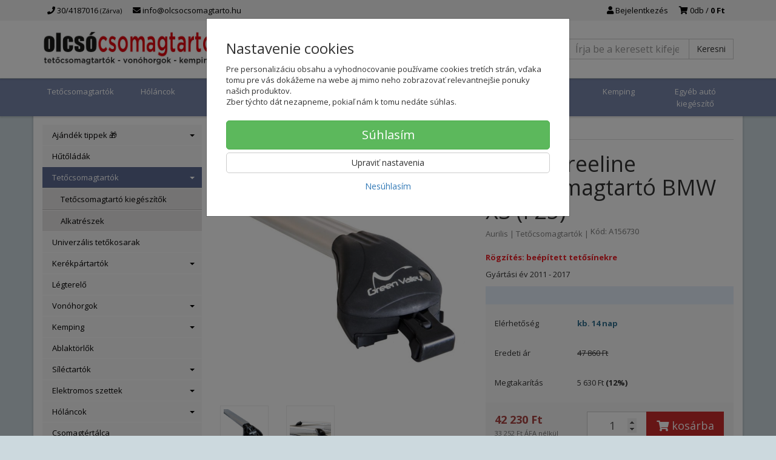

--- FILE ---
content_type: text/html; charset=utf-8
request_url: https://olcsocsomagtarto.hu/aurilis-freeline-tetocsomagtarto-bmw-x3-f25
body_size: 21678
content:
<!doctype html>
<html lang="hu">
	<head itemscope itemtype="http://schema.org/WebSite">
		<title>Aurilis Freeline tetőcsomagtartó BMW X3 (F25) | olcsocsomagtarto.hu</title>
		<meta charset="utf-8" />

		<meta http-equiv="x-ua-compatible" content="ie=edge" />
		<meta name="viewport" content="width=device-width, initial-scale=1, shrink-to-fit=no" />
		<meta name="format-detection" content="telephone=no" />
		<meta name="description" content="" />
		<meta name="keywords" content="" />
		<meta name="robots" content="all" />
		<meta name="author" content="olcsocsomagtarto.hu" itemprop="name" />
		<meta name="generator" content="Shoptec" />
		<meta itemprop="url" content="https://olcsocsomagtarto.hu" />

		<meta property="fb:app_id" content="150941018350442" />

		<script src="https://www.googletagmanager.com/gtag/js?id=UA-15388085-2" async></script>
		<script>
			window.dataLayer = [{"page":{"type":"product"},"product":{"id":47759,"item_group_id":47746,"name":"Aurilis Freeline tetőcsomagtartó BMW X3 (F25)","brand":"Aurilis","category":"Tetőcsomagtartók","sku":"A156730","ean":"","price":42230.0,"vat":27,"currency":"HUF"}}];
			function gtag(){ dataLayer.push(arguments); }
			gtag('js', new Date());
				gtag('config', "UA-15388085-2");
				gtag('config', "G-8KTDW57JP8");
				gtag('config', "AW-953759857", {'allow_enhanced_conversions':true});
		</script>


		<script>
		!function(f,b,e,v,n,t,s){if(f.fbq)return;n=f.fbq=function(){n.callMethod?
		n.callMethod.apply(n,arguments):n.queue.push(arguments)};if(!f._fbq)f._fbq=n;
		n.push=n;n.loaded=!0;n.version='2.0';n.queue=[];t=b.createElement(e);t.async=!0;
		t.src=v;s=b.getElementsByTagName(e)[0];s.parentNode.insertBefore(t,s)}(window,
		document,'script','https://connect.facebook.net/en_US/fbevents.js');
		fbq('init', "1287467025620276");
		fbq('track', 'PageView');
		</script>








		<meta property="og:title" content="Aurilis Freeline tetőcsomagtartó BMW X3 (F25)" />
<meta property="og:image" content="https://olcsocsomagtarto.hu/images/products-cache/9030b2bcaf9e33cda6dda40bf03eed16/152688_w600_h600.jpg" />
<meta property="og:description" content="Gyártási év 2011 - 2017" />
<meta property="og:url" content="https://olcsocsomagtarto.hu/aurilis-freeline-tetocsomagtarto-bmw-x3-f25" />
<meta property="og:site_name" content="olcsocsomagtarto.hu" />
<meta property="og:type" content="product" />

<link rel="canonical" href="https://olcsocsomagtarto.hu/aurilis-freeline-tetocsomagtarto-bmw-x3-f25" />


		<link rel="icon" href="/images/template/9030b2bcaf9e33cda6dda40bf03eed16/favicon.ico?76173632" />
		<link rel="stylesheet" href="//maxcdn.bootstrapcdn.com/bootstrap/3.3.7/css/bootstrap.min.css" integrity="sha384-BVYiiSIFeK1dGmJRAkycuHAHRg32OmUcww7on3RYdg4Va+PmSTsz/K68vbdEjh4u" crossorigin="anonymous" />
		<link rel="stylesheet" href="//use.fontawesome.com/releases/v5.0.13/css/all.css" integrity="sha384-DNOHZ68U8hZfKXOrtjWvjxusGo9WQnrNx2sqG0tfsghAvtVlRW3tvkXWZh58N9jp" crossorigin="anonymous" />
		<link rel="stylesheet" href="//cdnjs.cloudflare.com/ajax/libs/fancybox/3.2.5/jquery.fancybox.min.css" integrity="sha256-ygkqlh3CYSUri3LhQxzdcm0n1EQvH2Y+U5S2idbLtxs=" crossorigin="anonymous" />
		<link rel="stylesheet" href="//code.jquery.com/ui/1.12.1/themes/base/jquery-ui.min.css" />
		<link rel="stylesheet" href="https://cdnjs.cloudflare.com/ajax/libs/spinkit/2.0.0/spinkit.min.css" integrity="sha512-kRYkjiYH/VXxoiaDK2oGNMKIi8VQVfie1lkYGX3kmfzWNR2kfaF5ze0885W3/eE6lIiURBsZA91M/WNvCajHMw==" crossorigin="anonymous" referrerpolicy="no-referrer" />
		<link href="/assets/template/default/css/cookiebar.css" rel="stylesheet" type="text/css" />
			<link rel="stylesheet" href="/assets/template/default/data/9030b2bcaf9e33cda6dda40bf03eed16/all.css?5ecd48d7" />
			<link rel="stylesheet" href="/assets/template/default/data/9030b2bcaf9e33cda6dda40bf03eed16/custom.css?3ac8127d" />
		<link href='https://fonts.googleapis.com/css?family=Open+Sans:400,300,700&subset=latin,latin-ext' rel='stylesheet' type='text/css'>
<meta name="google-site-verification" content="IyZ_lYe1evAs2G0DeSXSspllirL0XZv1oAOUtWaw2W4" />

	</head>
	<body data-price_level_id="1" class="customer-guest">
		<!--[if lte IE 9]>
		<div class="alert alert-danger mb-0">Používate <b>zastaralý</b> internetový prehliadač, z toho dôvodu Vám niektoré časti stránky nemusia fungovať správne. Prosíme <a href="http://browsehappy.com/" target="_blank" rel="nofollow">aktualizujte si svoj internetový prehliadač</a>.</div>
		<![endif]-->

		<div id="fb-root"></div>
		<script async defer crossorigin="anonymous" src="https://connect.facebook.net/sk_SK/sdk.js#xfbml=1&version=v6.0&appId=150941018350442&autoLogAppEvents=1"></script>

		<noscript><img height="1" width="1" style="display:none" src="https://www.facebook.com/tr?id=1287467025620276&ev=PageView&noscript=1" alt="" /></noscript>

        


    <div class="headers-mobile">
        <header>
            <div class="header-blocks">
                <div class="header-block header-block-lft">
                    <div class="logo logo-img">
                        <a href="/">
                                <img src="/images/template/9030b2bcaf9e33cda6dda40bf03eed16/logo.png?v=1668414576" alt="olcsocsomagtarto.hu" />
                        </a>
                    </div>
                </div>
                <div class="header-block header-block-rgt">
                    <ul class="nav nav-pills pull-right">
                        <li>
                            <a href="tel:30/4187016" rel="nofollow">
                                <i class="fas fa-phone"></i>
                            </a>
                        </li>
                        <li>
                            <a href="#searchMobile" data-toggle="collapse" rel="nofollow" style="display: none">
                                <i class="fas fa-search"></i>
                            </a>
                            <div class="mobile-content mobile-content-nobottom collapse in" id="searchMobile" itemscope itemtype="http://schema.org/WebSite">
                                <div class="mobile-content-item">
                                    <meta itemprop="url" content="https://olcsocsomagtarto.hu" />
                                    <form action="/aurilis-freeline-tetocsomagtarto-bmw-x3-f25" method="post" id="frm-search2Form" class="form-inline no-validate" autocomplete="off" role="search" itemprop="potentialAction" itemscope itemtype="http://schema.org/SearchAction">
                                        <meta itemprop="target" content="https://olcsocsomagtarto.hu/kereses/?query={query}" />
                                        <input type="search" name="query" data-autocomplete="/kereses/json-all" id="frm-search2Form-query" required="required" data-nette-rules='[{"op":":filled","msg":"Ez a mező szükséges."}]' class="form-control" placeholder="Írja be a keresett kifejezést" itemprop="query-input" />
                                        <button class="btn btn-default" type="submit">🔎</button>
                                        <div class="clearfix"></div>
                                    <input type="hidden" name="_token_" value="iq5roe0n2jTyaDK5FoFQp4EifLvOyUFRAYJVc=" /><input type="hidden" name="_do" value="search2Form-submit" /><!--[if IE]><input type=IEbug disabled style="display:none"><![endif]-->
</form>

                                </div>
                            </div>
                        </li>
                        <li>
                            <a href="#customerWindow" role="button" data-toggle="modal" rel="nofollow"><i class="fas fa-user"></i></a>
                        </li>
                        <li id="snippet--shoppingCartCounterMobile">
                            <a class="cart" rel="nofollow" data-count="0" href="/bevasarlokosar/">
                                <i class="fas fa-shopping-cart"></i>
                            </a>
                        </li>
                        <li>
                            <a href="#menuMobile" data-toggle="collapse" rel="nofollow">
                                <i class="fas fa-bars"></i>
                            </a>
                            <div class="mobile-content collapse" id="menuMobile">
                                <div class="mobile-content-item">
                                    <a href="#menuMobileCategories" class="dropdown-toggle" type="button" rel="nofollow" data-toggle="collapse">
                                        Katogóriák
                                        <span class="caret"></span>
                                    </a>
                                    <ul class="nav navbar-nav collapse" id="menuMobileCategories">
                                        <li data-category_id="159" class="dropdown">
                                            
                                            <a class="dropdown-toggle" data-toggle="dropdown" href="/ajandek-tippek/">
                                                Ajándék tippek 🎁
                                                <span class="caret"></span>
                                            </a>
                                            <ul class="dropdown-menu">
                                                <li><a href="/ajandek-tippek/"><small>mutasd az összeset</small></a></li>
                                                <li data-category_id="164">
                                                    <a href="/autosoknak/">Autósoknak</a>
                                                </li>
                                                <li data-category_id="160">
                                                    <a href="/kerekparosoknak/">Kerékpárosoknak</a>
                                                </li>
                                                <li data-category_id="161">
                                                    <a href="/kerteszeknek/">Kertészeknek</a>
                                                </li>
                                                <li data-category_id="162">
                                                    <a href="/sieloknek/">Síelőknek</a>
                                                </li>
                                                <li data-category_id="163">
                                                    <a href="/turistaknak/">Turistáknak</a>
                                                </li>
                                            </ul>

                                        </li>
                                        <li data-category_id="177" class="dropdown">
                                                                                        <a href="/hutoladak/">Hűtőládák</a>
                                            
                                        </li>
                                        <li data-category_id="81" class="dropdown">
                                            
                                            <a class="dropdown-toggle" data-toggle="dropdown" href="/tetocsomagtartok/">
                                                Tetőcsomagtartók
                                                <span class="caret"></span>
                                            </a>
                                            <ul class="dropdown-menu">
                                                <li><a href="/tetocsomagtartok/"><small>mutasd az összeset</small></a></li>
                                                <li data-category_id="90">
                                                    <a href="/tetocsomagtartok/tetocsomagtarto-kiegeszitok/">Tetőcsomagtartó kiegészítők</a>
                                                </li>
                                                <li data-category_id="87">
                                                    <a href="/tetocsomagtartok/alkatreszek/">Alkatrészek</a>
                                                </li>
                                            </ul>

                                        </li>
                                        <li data-category_id="172" class="dropdown">
                                                                                        <a href="/univerzalis-tetokosarak/">Univerzális tetőkosarak</a>
                                            
                                        </li>
                                        <li data-category_id="84" class="dropdown">
                                            
                                            <a class="dropdown-toggle" data-toggle="dropdown" href="/kerekpartartok/">
                                                Kerékpártartók
                                                <span class="caret"></span>
                                            </a>
                                            <ul class="dropdown-menu">
                                                <li><a href="/kerekpartartok/"><small>mutasd az összeset</small></a></li>
                                                <li data-category_id="157">
                                                    <a href="/hatso-ajtora/">Hátsó ajtóra</a>
                                                </li>
                                                <li data-category_id="88">
                                                    <a href="/kerekpartartok/vonohorogra/">Vonóhorogra</a>
                                                </li>
                                                <li data-category_id="94">
                                                    <a href="/kerekpartartok/tetocsomagtartora/">Tetőcsomagtartóra</a>
                                                </li>
                                                <li data-category_id="176">
                                                    <a href="/hatso-box/">Hátsó box</a>
                                                </li>
                                                <li data-category_id="89">
                                                    <a href="/kerekpartartok/kiegeszitok/">Kiegészítők</a>
                                                </li>
                                                <li data-category_id="93">
                                                    <a href="/kerekpartartok/alkatreszek/">Alkatrészek</a>
                                                </li>
                                            </ul>

                                        </li>
                                        <li data-category_id="174" class="dropdown">
                                                                                        <a href="/legterelo/">Légterelő</a>
                                            
                                        </li>
                                        <li data-category_id="82" class="dropdown">
                                            
                                            <a class="dropdown-toggle" data-toggle="dropdown" href="/vonohorgok/">
                                                Vonóhorgok
                                                <span class="caret"></span>
                                            </a>
                                            <ul class="dropdown-menu">
                                                <li><a href="/vonohorgok/"><small>mutasd az összeset</small></a></li>
                                                <li data-category_id="123">
                                                    <a href="/vonohorgok/vonohorog-kiegeszito/">Vonóhorog kiegészítő</a>
                                                </li>
                                            </ul>

                                        </li>
                                        <li data-category_id="141" class="dropdown">
                                            
                                            <a class="dropdown-toggle" data-toggle="dropdown" href="/kemping/">
                                                Kemping
                                                <span class="caret"></span>
                                            </a>
                                            <ul class="dropdown-menu">
                                                <li><a href="/kemping/"><small>mutasd az összeset</small></a></li>
                                                <li data-category_id="142">
                                                    <a href="/satrazas/">Sátrazás</a>
                                                </li>
                                                <li data-category_id="146">
                                                    <a href="/hutoladak-1/">Hűtőládák</a>
                                                </li>
                                                <li data-category_id="147">
                                                    <a href="/tuzhelyek/grillek/">Tűzhelyek/Grillek</a>
                                                </li>
                                                <li data-category_id="148">
                                                    <a href="/kemping-butorok/">Kemping bútorok</a>
                                                </li>
                                                <li data-category_id="151">
                                                    <a href="/kemping-kiegeszitok/">Kemping kiegészítők</a>
                                                </li>
                                            </ul>

                                        </li>
                                        <li data-category_id="109" class="dropdown">
                                                                                        <a href="/ablaktorlok/">Ablaktörlők</a>
                                            
                                        </li>
                                        <li data-category_id="99" class="dropdown">
                                            
                                            <a class="dropdown-toggle" data-toggle="dropdown" href="/silectartok/">
                                                Síléctartók
                                                <span class="caret"></span>
                                            </a>
                                            <ul class="dropdown-menu">
                                                <li><a href="/silectartok/"><small>mutasd az összeset</small></a></li>
                                                <li data-category_id="175">
                                                    <a href="/kerekpartartora/">Kerékpártartóra</a>
                                                </li>
                                                <li data-category_id="105">
                                                    <a href="/silectartok/tetocsomagtartora/">Tetőcsomagtartóra</a>
                                                </li>
                                                <li data-category_id="104">
                                                    <a href="/silectartok/magneses/">Mágneses</a>
                                                </li>
                                                <li data-category_id="136">
                                                    <a href="/kiegeszitok/">Kiegészítők</a>
                                                </li>
                                            </ul>

                                        </li>
                                        <li data-category_id="100" class="dropdown">
                                            
                                            <a class="dropdown-toggle" data-toggle="dropdown" href="/elektromos-szettek/">
                                                Elektromos szettek
                                                <span class="caret"></span>
                                            </a>
                                            <ul class="dropdown-menu">
                                                <li><a href="/elektromos-szettek/"><small>mutasd az összeset</small></a></li>
                                                <li data-category_id="106">
                                                    <a href="/elektromos-szettek/tipusos-kabelkoteg/">Típusos kábelköteg</a>
                                                </li>
                                                <li data-category_id="117">
                                                    <a href="/elektromos-szettek/univerzalis-kabelkoteg/">Univerzális kábelköteg</a>
                                                </li>
                                                <li data-category_id="140">
                                                    <a href="/elektromos-szettek/kiegeszitok/">Kiegészítők</a>
                                                </li>
                                            </ul>

                                        </li>
                                        <li data-category_id="83" class="dropdown">
                                            
                                            <a class="dropdown-toggle" data-toggle="dropdown" href="/holancok/">
                                                Hóláncok
                                                <span class="caret"></span>
                                            </a>
                                            <ul class="dropdown-menu">
                                                <li><a href="/holancok/"><small>mutasd az összeset</small></a></li>
                                                <li data-category_id="173">
                                                    <a href="/teherautok/">Teherautók</a>
                                                </li>
                                            </ul>

                                        </li>
                                        <li data-category_id="111" class="dropdown">
                                                                                        <a href="/csomagtertalca/">Csomagtértálca</a>
                                            
                                        </li>
                                        <li data-category_id="102" class="dropdown">
                                                                                        <a href="/egyeb-auto-kiegeszito/">Egyéb autó kiegészítő</a>
                                            
                                        </li>
                                    </ul>
                                </div>
                                <div class="mobile-content-item">
                                    <a href="#menuMobile5" class="dropdown-toggle" type="button" data-toggle="collapse" rel="nofollow">
                                        A vásárlás menete
                                        <span class="caret"></span>
                                    </a>
                                    <ul class="nav navbar-nav collapse" id="menuMobile5">
                                        


<li data-menu_item_id="12">
    <a href="/szallitasi-feltetelek.html">Szállítási feltételek</a>
</li>



<li data-menu_item_id="13">
    <a href="/fizetesi-modok.html">Fizetési módok</a>
</li>



<li data-menu_item_id="21">
    <a href="/altalanos-uzleti-feltetelek.html">Általános üzleti feltételek</a>
</li>



<li data-menu_item_id="22">
    <a href="/reklamacios-feltetelek.html">Reklamációs feltételek</a>
</li>



<li data-menu_item_id="26">
    <a href="/adatvedelmi-iranyelvek.html">Adatvédelmi irányelvek</a>
</li>


                                    </ul>
                                </div>
                                <div class="mobile-content-item">
                                    <a href="#menuMobile9" class="dropdown-toggle" type="button" data-toggle="collapse" rel="nofollow">
                                        GYIK
                                        <span class="caret"></span>
                                    </a>
                                    <ul class="nav navbar-nav collapse" id="menuMobile9">
                                        


<li data-menu_item_id="27">
    <a href="/hogyan-valasszunk-tetocsomagtartot.html">Hogyan válasszunk tetőcsomagtartót</a>
</li>



<li data-menu_item_id="28">
    <a href="/kerekpartartok-melyiket-valasszam.html">Kerékpártartók - melyiket válasszam?</a>
</li>



<li data-menu_item_id="50">
    <a href="/holancok-minosites.html">Hóláncok - minősítés</a>
</li>




<li data-menu_item_id="30">
    <a href="https://8ir1durk.shoptec.sk/faq/">FAQ</a>
</li>

                                    </ul>
                                </div>
                                <div class="mobile-content-item">
                                    <a href="#menuMobile6" class="dropdown-toggle" type="button" data-toggle="collapse" rel="nofollow">
                                        Rólunk
                                        <span class="caret"></span>
                                    </a>
                                    <ul class="nav navbar-nav collapse" id="menuMobile6">
                                        


<li data-menu_item_id="24">
    <a href="/tarsasagunkrol.html">Társaságunkról</a>
</li>



<li data-menu_item_id="25">
    <a href="/kapcsolat.html">Kapcsolat</a>
</li>


                                    </ul>
                                </div>
                                <div class="mobile-content-item">
                                    <a href="https://olcsocsomagtarto.hu/kapcsolat.html" rel="nofollow">
                                        Kapcsolat
                                    </a>
                                </div>
                            </div>
                        </li>
                    </ul>
                </div>
            </div>
        </header>
    </div>
    <div class="headers">
        <header class="top">
            <div class="container">
                <div class="header-blocks">
                    <div class="header-block header-block-top">
                        <ul class="nav nav-pills pull-left">
                            <li>
                                <a href="tel:30/4187016" rel="nofollow">
                                    <i class="fas fa-phone"></i>
                                    30/4187016
                                    <small class="business-hours">
                                        (Zárva)
                                    </small>
                                </a>
                            </li>
                            <li>
                                <a href="mailto:info@olcsocsomagtarto.hu" rel="nofollow">
                                    <i class="fas fa-envelope"></i>
                                    info@olcsocsomagtarto.hu
                                </a>
                            </li>
                        </ul>
                        <ul class="nav nav-pills pull-right">
                            <li>
                                <a href="#customerWindow" role="button" data-toggle="modal" rel="nofollow"><i class="fas fa-user"></i> Bejelentkezés</a>
                            </li>
                            <li>
                                <a class="cart" rel="nofollow" href="/bevasarlokosar/" id="snippet--shoppingCartCounter">
                                    <i class="fas fa-shopping-cart"></i>
                                    0db /
                                        <b>0 Ft</b>
                                </a>
                            </li>
                        </ul>
                        <div class="clearfix"></div>
                    </div>
                </div>
            </div>
        </header>
        <header class="main">
            <div class="container">
                <div class="header-blocks">
                    <div class="header-block header-block-lft">
                        <div class="logo">
                            <a href="/">
                                    <img src="/images/template/9030b2bcaf9e33cda6dda40bf03eed16/logo.png?v=1668414576" alt="olcsocsomagtarto.hu" />
                            </a>
                        </div>
                    </div>
                    <div class="header-block header-block-ctr">
                        <ul class="nav nav-pills">

                        </ul>
                    </div>
                    <div class="header-block header-block-rgt">
                        <div class="search" itemscope itemtype="http://schema.org/WebSite">
                            <meta itemprop="url" content="https://olcsocsomagtarto.hu" />
                            <form action="/aurilis-freeline-tetocsomagtarto-bmw-x3-f25" method="post" id="frm-searchForm" class="form-inline no-validate" autocomplete="off" role="search" itemprop="potentialAction" itemscope itemtype="http://schema.org/SearchAction">
                                <meta itemprop="target" content="https://olcsocsomagtarto.hu/kereses/?query={query}" />
                                <div class="input-group">
                                    <input type="search" name="query" data-autocomplete="/kereses/json-all" id="frm-searchForm-query" required="required" data-nette-rules='[{"op":":filled","msg":"Ez a mező szükséges."}]' class="form-control" placeholder="Írja be a keresett kifejezést" itemprop="query-input" />
                                    <span class="input-group-btn hidden-xs">
                                        <button class="btn btn-default" type="submit">Keresni</button>
                                    </span>
                                </div>
                            <input type="hidden" name="_token_" value="nvppueuzhnpyiULEFQfvBtvtS5gPui0KqSmDs=" /><input type="hidden" name="_do" value="searchForm-submit" /><!--[if IE]><input type=IEbug disabled style="display:none"><![endif]-->
</form>

                        </div>
                    </div>
                </div>
            </div>
        </header>
    </div>

    <div class="navbar navbar-main" role="navigation">
        <div class="container">
            <div id="navbar-main" class="collapse navbar-collapse">
                <ul class="nav navbar-nav">
                    <li class="hidden-xs">
                        <a href="https://olcsocsomagtarto.hu" rel="nofollow">
                            <i class="fas fa-home"></i>
                            <span class="sr-only">Bevezetés</span>
                        </a>
                    </li>

<li data-menu_item_id="42" data-category_id="81">
    
        <a href="/tetocsomagtartok/">Tetőcsomagtartók</a>
    
</li>



<li data-menu_item_id="43" data-category_id="83">
    
        <a href="/holancok/">
            Hóláncok
        </a>

</li>



<li data-menu_item_id="40" data-category_id="82">
    
        <a href="/vonohorgok/">
            Vonóhorgok
        </a>

</li>



<li data-menu_item_id="41" data-category_id="84">
    
        <a href="/kerekpartartok/">
            Kerékpártartók
        </a>

</li>



<li data-menu_item_id="48" data-category_id="99">
    
        <a href="/silectartok/">
            Síléctartók
        </a>

</li>



<li data-menu_item_id="44" data-category_id="100">
    
        <a href="/elektromos-szettek/">
            Elektromos szettek
        </a>

</li>



<li data-menu_item_id="51" data-category_id="177">
    
        <a href="/hutoladak/">
            Hűtőládák
        </a>

</li>



<li data-menu_item_id="46" data-category_id="141">
    
        <a href="/kemping/">
            Kemping
        </a>

</li>



<li data-menu_item_id="45" data-category_id="102">
    
        <a href="/egyeb-auto-kiegeszito/">
            Egyéb autó kiegészítő
        </a>

</li>



                </ul>
            </div>
        </div>
    </div>


		<div class="container container-main">

		<div class="row block-container">
		    <div class="col-lg-3 col-md-4 block-lft">


		<div id="snippet--configuratorBlock"></div>


		<div class="panel panel-default panel-category hidden-xs" data-id="81" data-root_id="81">
		    <div class="panel-body">
		        <ul class="nav nav-stacked nav-tree">
		            <li>
		                <a href="/ajandek-tippek/">
		                    Ajándék tippek 🎁
		                    <i class="caret"></i>
		                </a>
		            </li>
		            <li>
		                <a href="/hutoladak/">
		                    Hűtőládák
		                </a>
		            </li>
		            <li class="active">
		                <a href="/tetocsomagtartok/">
		                    Tetőcsomagtartók
		                    <i class="caret"></i>
		                </a>
		        <ul>
		            <li>
		                <a href="/tetocsomagtartok/tetocsomagtarto-kiegeszitok/">
		                    Tetőcsomagtartó kiegészítők
		                </a>
		            </li>
		            <li>
		                <a href="/tetocsomagtartok/alkatreszek/">
		                    Alkatrészek
		                </a>
		            </li>
		        </ul>
		        
		            </li>
		            <li>
		                <a href="/univerzalis-tetokosarak/">
		                    Univerzális tetőkosarak
		                </a>
		            </li>
		            <li>
		                <a href="/kerekpartartok/">
		                    Kerékpártartók
		                    <i class="caret"></i>
		                </a>
		            </li>
		            <li>
		                <a href="/legterelo/">
		                    Légterelő
		                </a>
		            </li>
		            <li>
		                <a href="/vonohorgok/">
		                    Vonóhorgok
		                    <i class="caret"></i>
		                </a>
		            </li>
		            <li>
		                <a href="/kemping/">
		                    Kemping
		                    <i class="caret"></i>
		                </a>
		            </li>
		            <li>
		                <a href="/ablaktorlok/">
		                    Ablaktörlők
		                </a>
		            </li>
		            <li>
		                <a href="/silectartok/">
		                    Síléctartók
		                    <i class="caret"></i>
		                </a>
		            </li>
		            <li>
		                <a href="/elektromos-szettek/">
		                    Elektromos szettek
		                    <i class="caret"></i>
		                </a>
		            </li>
		            <li>
		                <a href="/holancok/">
		                    Hóláncok
		                    <i class="caret"></i>
		                </a>
		            </li>
		            <li>
		                <a href="/csomagtertalca/">
		                    Csomagtértálca
		                </a>
		            </li>
		            <li>
		                <a href="/egyeb-auto-kiegeszito/">
		                    Egyéb autó kiegészítő
		                </a>
		            </li>
		        </ul>
		        
		    </div>
		</div>

		<div class="panel panel-default" data-theme_block_id="16">
		    <div class="panel-heading">
		        <i class="fas fa-bars"></i>
		        Üzletünk
		    </div>
		    <div class="panel-body">
		        <p>Mintaboltunk</p>

		<p><img alt="" src="https://olcsocsomagtarto.hu/files/upload/9030b2bcaf9e33cda6dda40bf03eed16/vstup-do-predajne.jpg" style="width: 260px; height: 195px;" /></p>

		<div class="row">
		<div class="col-sm-6">Hét - Pén<br />
		Szom - Vas</div>

		<div class="col-sm-6"><b>8:30 - 17:00<br />
		Zárva</b></div>
		</div>

		    </div>
		</div>
		    </div>
		    <div class="col-lg-9 col-md-8 block-content">
		<ul class="breadcrumb" itemscope itemtype="http://schema.org/BreadcrumbList">
			<li itemprop="itemListElement" itemscope itemtype="http://schema.org/ListItem">
				<a itemprop="item" itemscope itemtype="https://schema.org/WebPage" itemid="/" href="/">
					<i class="fas fa-home"></i>
					<span class="sr-only" itemprop="name">Bevezetés</span>
				</a>
				<meta itemprop="position" content="1" />
			</li>
				<li itemprop="itemListElement" itemscope itemtype="http://schema.org/ListItem">
					<a itemprop="item" itemscope itemtype="https://schema.org/WebPage" itemid="/tetocsomagtartok/" href="/tetocsomagtartok/">
						<span itemprop="name">Tetőcsomagtartók</span>
					</a>
					<meta itemprop="position" content="2" />
				</li>
				<li itemprop="itemListElement" itemscope itemtype="http://schema.org/ListItem" class="active hidden-xs">
						<span itemprop="name">Aurilis Freeline tetőcsomagtartó BMW X3 (F25)</span>
					<meta itemprop="position" content="3" />
				</li>
		</ul>

		<div id="snippet--flashes"></div>
		        


			<div class="product-detail" itemscope itemtype="http://schema.org/Product">
				<div class="row">
					<div class="col-md-12 visible-xs">
						<h1 itemprop="name">Aurilis Freeline tetőcsomagtartó BMW X3 (F25)</h1>

						<div class="mb-2 product-subtitle">
							<a href="/aurilis/">Aurilis</a>
							<span>|</span>

							<a content="Tetőcsomagtartók" href="/tetocsomagtartok/">Tetőcsomagtartók</a>
							<span>|</span>

							<span class="productCode text-muted">
			                	Kód: A156730
							</span>
						</div>
					</div>

					<div class="col-md-6">

						<div class="photos">


								<div id="photos-47759">


			        <a href="/images/products-cache/9030b2bcaf9e33cda6dda40bf03eed16/152688_w1400_h1400.jpg" id="productPhoto152688" rel="lightbox" data-fancybox="product47759" data-caption="Aurilis Freeline tetőcsomagtartó BMW X3 (F25)">
			            <img src="/images/products-cache/9030b2bcaf9e33cda6dda40bf03eed16/152688_w1400_h1400.jpg" alt="Aurilis Freeline tetőcsomagtartó BMW X3 (F25)" width="700" height="700" class="img-responsive" itemprop="image" />
			        </a>

			<div class="more-photos">
			    <div class="row mt-1 mb-2">
			            <div class="col-xs-3 col-sm-3 photo-thumbnail hidden-md hidden-xs">
			                <a href="/images/products-cache/9030b2bcaf9e33cda6dda40bf03eed16/152689_w1400_h1400.jpg" id="productPhoto152689" rel="lightbox" data-fancybox="product47759" data-caption="Aurilis Freeline tetőcsomagtartó BMW X3 (F25)">
			                    <img src="/images/products-cache/9030b2bcaf9e33cda6dda40bf03eed16/152689_w90_h90.jpg" alt="Aurilis Freeline tetőcsomagtartó BMW X3 (F25)" width="90" height="90" />
			                </a>
			            </div>
			            <div class="col-xs-3 col-sm-3 photo-thumbnail">
			                <a href="/images/products-cache/9030b2bcaf9e33cda6dda40bf03eed16/152690_w1400_h1400.jpg" id="productPhoto152690" rel="lightbox" data-fancybox="product47759" data-caption="Aurilis Freeline tetőcsomagtartó BMW X3 (F25)">
			                    <img src="/images/products-cache/9030b2bcaf9e33cda6dda40bf03eed16/152690_w90_h90.jpg" alt="Aurilis Freeline tetőcsomagtartó BMW X3 (F25)" width="90" height="90" />
			                </a>
			            </div>

			    </div>
			</div>

			<div class="social-shares text-center">

			    <a href="http://www.facebook.com/sharer/sharer.php?u=https://olcsocsomagtarto.hu/aurilis-freeline-tetocsomagtarto-bmw-x3-f25" target="_blank" title="Megosztani Facebook" rel="nofollow">
			        <img src="/assets/backend/images/share/facebook.gif" alt="Facebook" width="16" height="16" style="vertical-align: bottom" />
			    </a>
			    <a href="http://twitter.com/share?text=Aurilis%20Freeline%20tet%C5%91csomagtart%C3%B3%20BMW%20X3%20%28F25%29&amp;url=https://olcsocsomagtarto.hu/aurilis-freeline-tetocsomagtarto-bmw-x3-f25" target="_blank" title="Megosztani Twitter" rel="nofollow">
			        <img src="/assets/backend/images/share/twitter.gif" alt="Twitter" width="16" height="16" style="vertical-align: bottom" />
			    </a>
			    <a href="#recommendationWindow" title="Ismerősnek ajánlani" data-toggle="modal" rel="nofollow">
			        <img src="/assets/backend/images/share/email.png" alt="Ismerősnek ajánlani" width="16" height="16" style="vertical-align: bottom" />
			    </a>
			</div>
								</div>
						</div>


			<div id="snippet--extras"></div>		</div>
					<div class="col-md-6">
						<div class="row">
							<div class="col-lg-12 hidden-xs">
								<span class="h1">Aurilis Freeline tetőcsomagtartó BMW X3 (F25)</span>

								<div class="mb-2 product-subtitle">
									<a itemprop="brand" href="/aurilis/">Aurilis</a>
									<span>|</span>

									<a itemprop="category" content="Tetőcsomagtartók" href="/tetocsomagtartok/">Tetőcsomagtartók</a>
									<span>|</span>

									<span class="productCode text-muted">
			                			Kód: A156730
									</span>
								</div>
							</div>

							<div class="col-lg-12">
								<div id="countdownVariant47759" class="countdown-container hide">
									<div class="countdown" data-date=""></div>
								</div>
							</div>


							<div class="col-lg-12 annotation">
								<p>Gyártási év 2011 - 2017</p>
							</div>



							<div class="col-lg-12">
							</div>
							

							<div class="col-lg-12">
								<div class="cart">
									<form action="/aurilis-freeline-tetocsomagtarto-bmw-x3-f25" method="post" id="frm-cartForm" class="no-validate" autocomplete="off">
										<div class="accessories accessories-top">
											
										</div>



										<div id="productPrice" class="form-horizontal">
											<div class="product-info">
												<div class="form-group product-info-availability">
													<div class="col-sm-4 control-label">Elérhetőség</div>
													<div class="col-sm-8 form-control-static">
														<div id="productStatus">
															<b class="text-info">kb. 14 nap</b>
														</div>
														<div id="productStatusDescription"></div>
													</div>
												</div>


												<div class="form-group product-info-discount">
													<div class="col-sm-4 control-label">Eredeti ár</div>
													<div class="col-sm-8 form-control-static">
														<span class="price overline" data-original-price>
																47 860 Ft
														</span>
													</div>
												</div>
												<div class="form-group product-info-discount">
													<div class="col-sm-4 control-label">Megtakarítás</div>
													<div class="col-sm-8 form-control-static">
														<span class="price" data-discount>
																5 630 Ft
														</span>
														<b data-discount-percentage>(12%)</b>
													</div>
												</div>
											</div>

											<div class="quantity-discounts" id="quantityDiscounts" style="display: none">
												<div class="h4 mt-0">Mennyiségi kedvezmények</div>
												
											</div>

											<div class="cart-area cart-area-2columns">
												<div class="cart-area-col">
													<b data-price-vat class="price price-primary text-danger">
														42 230 Ft
													</b>
													<br />
													<small data-price class="price text-muted">
														33 252 Ft ÁFA nélkül
													</small>
												</div>
												<div class="cart-area-col">
													<div class="input-group">
														<input type="number" name="quantity" id="frm-cartForm-quantity" required="required" data-nette-rules='[{"op":":filled","msg":"Ez a mező szükséges."}]' value="1" min="1" step="1" class="form-control input-lg text-center" />
														<span class="input-group-btn">
															<button type="submit" class="btn btn-conversion btn-lg" data-action="buy">
																<i class="fas fa-shopping-cart"></i>
																kosárba
															</button>
														</span>
													</div>
												</div>
											</div>



											<div class="accessories accessories-bottom">
												
												<div class="accessories-group accessories-group-empty">
													<div class="accessories-group-options">
														<div>
															<label for="frm-cartForm-accessories-2" title="Amos AKCIÓ 50 % - Síléctartó zárható SKI LOCK 5 SILVER 5 pár sílécre">
																<input type="checkbox" name="accessories[]" id="frm-cartForm-accessories-2" value="2" />
																		<img src="/images/products-cache/9030b2bcaf9e33cda6dda40bf03eed16/121812_w40_h40.jpg" alt="" width="40" height="40" class="img-thumbnail ml-1 mr-1" />

																<a target="_blank" href="/amos-akcio-50-silectarto-zarhato-ski-lock-5-silver-5-par-silecre">
																	Amos AKCIÓ 50 % - Síléctartó…
																</a>

															</label>
															<span class="pull-right">
																+12 250 Ft
															</span>
															<div class="clearfix"></div>
														</div>
														<div>
															<label for="frm-cartForm-accessories-11" title="CANYON Semifreddo okosóra">
																<input type="checkbox" name="accessories[]" id="frm-cartForm-accessories-11" value="11" />
																		<img src="/images/products-cache/9030b2bcaf9e33cda6dda40bf03eed16/274246_w40_h40.jpg" alt="" width="40" height="40" class="img-thumbnail ml-1 mr-1" />

																<a target="_blank" href="/canyon-semifreddo">
																	CANYON Semifreddo okosóra
																</a>

																	<br />
																	<small class="text-muted">Megtakírtás 18.800 Ft</small>
															</label>
															<span class="pull-right">
																+100 Ft
															</span>
															<div class="clearfix"></div>
														</div>
													</div>
												</div>
											</div>
										</div>




										<div class="text-center text-muted small mt-1">
										</div>



										<input type="hidden" name="note" value="" />
										<input type="hidden" name="product_variant_id" value="47759" />
									<input type="hidden" name="_token_" value="5d5cshjla5I7YD/Yrbn89EnPlwAYt3aho9I24=" /><input type="hidden" name="_do" value="cartForm-submit" /><!--[if IE]><input type=IEbug disabled style="display:none"><![endif]-->
			</form>

								</div>
							</div>

							<div class="col-lg-12">

								<hr />

								<div class="microgoals">
									<div class="row">
										<div class="col-sm-4 col-xs-6">
											<ul class="list-unstyled mb-0">
													<li><a role="button" rel="nofollow" class="btn btn-link btn-xs" data-action="wishlist" href="/aurilis-freeline-tetocsomagtarto-bmw-x3-f25?id=47746&amp;do=addToFavourite"><span class="fas fa-heart" style="color:red"></span> Hozzáadás a kedvencekhez</a></li>
												<li><a role="button" rel="nofollow" class="btn btn-link btn-xs ajax compareCartWindow" href="/aurilis-freeline-tetocsomagtarto-bmw-x3-f25?id=47759&amp;do=addToCompare"><span class="fas fa-balance-scale text-primary"></span> Összehasonlítani</a></li>
											</ul>
										</div>
										<div class="col-sm-4 col-xs-6">
											<ul class="list-unstyled mb-0">
												<li><a href="#reviewWindow" role="button" data-toggle="modal" rel="nofollow" class="btn btn-link btn-xs"><span class="fas fa-comment"></span> Értékelés írása</a></li>
												<li><a href="#watchdogWindow" role="button" data-toggle="modal" rel="nofollow" class="btn btn-link btn-xs"><span class="fas fa-bell" style="color:orange"></span> Watchdog</a></li>
											</ul>
										</div>
									</div>
								</div>

							</div>

							<div class="col-lg-12">
								<div>
									<hr />
								</div>
							</div>

						</div>

					</div>
				</div>


				<div class="row mt-3">
					<div class="col-lg-12">
						<ul class="nav nav-tabs">
							<li class="active"><a href="#tab-home" data-toggle="tab"><span class="fas fa-home"></span><span class="sr-only">Leírás</span></a></li>
							<li><a href="#tab-reviews" data-toggle="tab">Értékelések <small>(0)</small></a></li>
							<li class="hidden"><a href="#tab-comments" data-toggle="tab">Hozzászólások <small>(<span class="fb-comments-count" data-href="https://olcsocsomagtarto.hu/aurilis-freeline-tetocsomagtarto-bmw-x3-f25">0</span>)</small></a></li>
							<li class="hidden"><a href="#tab-variants" data-toggle="tab">Típusok <small>(1)</small></a></li>
						</ul>
						<div class="tab-content">
							<div class="tab-pane active" id="tab-home">



			<div itemprop="description">
				<div class="alert alert-success" role="alert"><b>Teleszkopikus alumínium tetőcsomagtartó Freeline az Olasz Aurilis gyártótól</b></div>

			<p><img alt="" src="https://olcsocsomagtarto.hu/files/upload/9030b2bcaf9e33cda6dda40bf03eed16/246642-w1400-h14001.jpg" style="width: 100%; height: 60%;" /></p>

			<div class="col-sm-12">
			<div class="caption">
			<h3 align="left">MINŐSÉG ELÉRHETŐ ÁRON </h3>

			<p> </p>

			<p> </p>

			<p align="left"><span class="tlid-translation translation" lang="sk">• </span>Optimális ár- teljesítmény arány</p>

			<p align="left"><span class="tlid-translation translation" lang="sk">• </span>Könnyű felszerelés</p>

			<p align="left"><span class="tlid-translation translation" lang="sk">• </span>Magas terhelhetőség</p>

			<p align="left"><span class="tlid-translation translation" lang="sk">• City Crash szabvány szerint tesztelve: TUV,ISO/PAS 11154-06</span><span class="tlid-translation translation" lang="sk"> </span></p>
			</div>
			</div>

			<p> </p>

			<p> </p>

			<div class="row">
			<div class="col-xs-12 col-md-6">
			<div class="thumbnail">
			<h3 style="text-align: center;"><span style="font-size:14px;"><strong>Kiváló minőségű teleszkópos alumínium tetőcsomagtartó túlnyúlás nélkül</strong></span></h3>

			<p style="text-align: center;"><img alt="" src="https://olcsocsomagtarto.hu/files/upload/9030b2bcaf9e33cda6dda40bf03eed16/246640-w1400-h1400.jpg" style="width: 100%; height: 60%;" /></p>

			<p>kifejezetten beépített tetősínnel ellátott járművekhez tervezve, magas teherbírással, max 100 kg.</p>
			</div>
			</div>

			<div class="col-xs-12 col-md-6">
			<div class="thumbnail">
			<h3 style="text-align: center;"><strong><span style="font-size:14px;">A PPA védelemmel ellátott acél konzol,tökéletes rögzítést biztosít</span></strong></h3>

			<p style="text-align: center;"><img alt="" src="https://olcsocsomagtarto.hu/files/upload/9030b2bcaf9e33cda6dda40bf03eed16/246641-w1400-h1400.jpg" style="width: 100%; height: 60%;" /></p>

			<p style="text-align: center;">4 darab kulcsos zárral felszerelve.</p>
			</div>
			</div>
			</div>

			</div>

								<hr />
								<h2>Paraméterek</h2>
			<table class="table table-striped table-condensed">
				<tbody>
					<tr data-parameter-id="1">
						<td style="width: 30%">
							Autó márka
						</td>
						<td>BMW</td>
					</tr>
					<tr data-parameter-id="2">
						<td style="width: 30%">
							Autó típus
						</td>
						<td>X3</td>
					</tr>
					<tr data-parameter-id="3">
						<td style="width: 30%">
							Autó évjárat
						</td>
						<td>2011 - 2017</td>
					</tr>
					<tr data-parameter-id="58">
						<td style="width: 30%">
							Gyártó
						</td>
						<td>Aurilis</td>
					</tr>
					<tr data-parameter-id="60">
						<td style="width: 30%">
							Rudak mennyisége
						</td>
						<td>2</td>
					</tr>
					<tr data-parameter-id="61">
						<td style="width: 30%">
							Függőleges terhelés
							<span data-title="Függőleges terhelés" data-content="&lt;p&gt;Ez a szám a maximális függőleges terhelést jelzi vezetés közben. Ez különösen elektromos kerékpárok szállítása során jelenthet problémát. Ezt az értéket nem szabad túllépni. Ne felejtse el kiszámítani a tartó és a poggyász súlyát.&lt;/p&gt;

			&lt;p&gt;Tetőcsomagtartók esetében ne feledkezzünk meg járműve maximális tetőterheléséről. A tetőcsomagtartók gyakran nagyobb teherbírásúak, mint maga az autótető.&lt;/p&gt;

			&lt;p&gt;Vonóhorgoknál igyekezzen az utánfutót kiegyensúlyozni. Kerékpárok vonóhorgon történő szállításakor vegye figyelembe a tartó súlyát is. Gyakran meghaladja a 20 kg-ot.&lt;/p&gt;
			" data-toggle="popover" data-trigger="hover" data-html="true" class="fas fa-info-circle text-muted"></span>
						</td>
						<td>100 kg</td>
					</tr>
					<tr data-parameter-id="62">
						<td style="width: 30%">
							Felirat
						</td>
						<td>Rögzítés: beépített tetősínekre</td>
					</tr>
					<tr data-parameter-id="23">
						<td style="width: 30%">
							Alapanyag
						</td>
						<td>alumínium</td>
					</tr>
				</tbody>
			</table>
							</div>
							<div class="tab-pane" id="tab-reviews">
								<p>Jelenleg nincsenek értékelések.</p>
			<p>Buďte prvý, kto <a href="#reviewWindow" data-toggle="modal" rel="nofollow">napíše hodnotenie</a> na tento produkt.</p>


							</div>
							<div class="tab-pane hidden" id="tab-comments">
								<div class="fb-comments" data-href="https://olcsocsomagtarto.hu/aurilis-freeline-tetocsomagtarto-bmw-x3-f25" data-numposts="5" data-colorscheme="light"></div>
							</div>
							<div id="tab-variants" class="tab-pane hidden">
								
			<div itemprop="offers" itemscope itemtype="http://schema.org/AggregateOffer">
				<table class="table table-striped table-condensed">
					<thead>
					<tr>
						<th>Kód</th>
						<th>Elérhetőség</th>
						<th>Ár</th>
					</tr>
					</thead>
					<tbody>
					<tr itemprop="offers" itemscope itemtype="http://schema.org/Offer">
						
						<td itemprop="identifier" content="sku:A156730">A156730</td>
						<td>
							<span class="text-info" itemprop="availability" content="out of stock">kb. 14 nap</span>
						</td>
						<td>
							<meta itemprop="itemCondition" itemtype="http://schema.org/OfferItemCondition" content="http://schema.org/NewCondition" />
							<span itemprop="priceCurrency" content="HUF"></span>
									<span itemprop="price" class="text-danger" data-toggle="tooltip" content="42230" title="33 252 Ft ÁFA nélkül">42 230 Ft</span>
								<span class="text-muted" data-toggle="tooltip" title="Áfa = 27%">ÁFA-val</span><br />
								<span class="overline text-muted" data-toggle="tooltip" title="37 685 Ft ÁFA nélkül">47 860 Ft</span>
								<span class="text-muted" data-toggle="tooltip" title="Áfa = 27%">ÁFA-val</span>
						</td>
					</tr>
					</tbody>
				</table>
				<span itemprop="priceCurrency" content="HUF"></span>
				<span itemprop="lowprice" content="42230"></span>
				<span itemprop="highprice" content="42230"></span>
			</div>

							</div>
						</div>

						<hr />

						<h2 class="relatedProductsHeadline">Kapcsolódó termékek</h2>







			    <div class="row">
			        <div class="col-lg-4 col-md-4 col-sm-6 col-xs-6">
			            


			            <div class="product-list-item" data-id=20977 data-name="Amos Kerékpártartó tetőcsomagtartóra BIKE TURER" data-brand=Amos data-price="13489.9999" data-list_name="Related Products" data-list_position=1 data-ga4="{&quot;item_id&quot;:20977,&quot;item_name&quot;:&quot;Amos Ker\u00e9kp\u00e1rtart\u00f3 tet\u0151csomagtart\u00f3ra BIKE TURER&quot;,&quot;currency&quot;:&quot;HUF&quot;,&quot;item_brand&quot;:&quot;Amos&quot;,&quot;price&quot;:13490,&quot;item_category&quot;:&quot;Ker\u00e9kp\u00e1rtart\u00f3k&quot;,&quot;item_category2&quot;:&quot;Tet\u0151csomagtart\u00f3ra&quot;,&quot;item_list_name&quot;:&quot;Related Products&quot;,&quot;item_list_id&quot;:&quot;related-products&quot;,&quot;index&quot;:1,&quot;quantity&quot;:1}">
			                <p class="name" itemprop="name"><a href="/amos-kerekpartarto-tetocsomagtartora-bike-turer">Amos Kerékpártartó tetőcsomagtartóra BIKE TURER</a></p>
			                    <div class="labels">
			                    <span class="label label-danger" title="AKCIÓ">
			                        AKCIÓ
			                            -15%
			                    </span>
			                    </div>
			                

			                    <p class="name2">tömör acél szerkezet, teherbírása 18kg</p>


			                    <p class="name3">&nbsp;</p>
			                

			                <a href="/amos-kerekpartarto-tetocsomagtartora-bike-turer">
			                            <img src="/images/products-cache/9030b2bcaf9e33cda6dda40bf03eed16/150553_w180_h180.jpg" alt="Amos Kerékpártartó tetőcsomagtartóra BIKE TURER" width="180" height="180" />

			                </a>
			                <p class="name4">Kód: A7604</p>
			                <p class="name5">Gyartó: Amos</p>
			                <p class="price">
			                            <b class="text-danger">13 490 Ft</b>
			                            <small class="overline text-muted">15 900 Ft</small>
			                </p>
			                <p class="availability">
			                            <b class="text-success">raktáron</b>

			                </p>

			<div class="btn-group">
						<a href="/aurilis-freeline-tetocsomagtarto-bmw-x3-f25?id=20977&amp;do=addToShoppingCart" class="btn btn-conversion btn-sm" data-action="buy" rel="nofollow">
							<i class="fas fa-shopping-cart"></i>
							kosárba
						</a>
				<button type="button" class="btn btn-conversion btn-sm dropdown-toggle hidden-xs hidden-sm" data-toggle="dropdown">
					<i class="caret"></i>
				</button>
				<ul class="dropdown-menu text-left hidden-xs hidden-sm" role="menu">
					<li><a href="/aurilis-freeline-tetocsomagtarto-bmw-x3-f25?id=20977&amp;do=addToCompare" class="small ajax compareCartWindow" rel="nofollow"><i class="fas fa-balance-scale"></i> hozzáadni a összehasonlításba</a></li>
					<li><a href="/aurilis-freeline-tetocsomagtarto-bmw-x3-f25?id=20965&amp;do=addToFavourite" class="small ajax" rel="nofollow" data-action="wishlist"><i class="fas fa-heart"></i> hozzáadni a kedvencekhez</a></li>
				</ul>
			</div>
			            </div>
			        </div>
			        <div class="col-lg-4 col-md-4 col-sm-6 col-xs-6">
			            


			            <div class="product-list-item" data-id=20974 data-name="Amos Kerékpártartó tetőcsomagtartóra TOUR ALU" data-brand=Amos data-price=17990 data-list_name="Related Products" data-list_position=2 data-ga4="{&quot;item_id&quot;:20974,&quot;item_name&quot;:&quot;Amos Ker\u00e9kp\u00e1rtart\u00f3 tet\u0151csomagtart\u00f3ra TOUR ALU&quot;,&quot;currency&quot;:&quot;HUF&quot;,&quot;item_brand&quot;:&quot;Amos&quot;,&quot;price&quot;:17990,&quot;item_category&quot;:&quot;Ker\u00e9kp\u00e1rtart\u00f3k&quot;,&quot;item_category2&quot;:&quot;Tet\u0151csomagtart\u00f3ra&quot;,&quot;item_list_name&quot;:&quot;Related Products&quot;,&quot;item_list_id&quot;:&quot;related-products&quot;,&quot;index&quot;:2,&quot;quantity&quot;:1}">
			                <p class="name" itemprop="name"><a href="/amos-kerekpartarto-tetocsomagtartora-tour-alu">Amos Kerékpártartó tetőcsomagtartóra TOUR ALU</a></p>


			                    <p class="name2">alumínium/acél szerkezet, teherbírása 18kg</p>


			                    <p class="name3">&nbsp;</p>
			                

			                <a href="/amos-kerekpartarto-tetocsomagtartora-tour-alu">
			                            <img src="/images/products-cache/9030b2bcaf9e33cda6dda40bf03eed16/57681_w180_h180.jpg" alt="Amos Kerékpártartó tetőcsomagtartóra TOUR ALU" width="180" height="180" />

			                </a>
			                <p class="name4">Kód: A7617</p>
			                <p class="name5">Gyartó: Amos</p>
			                <p class="price">
			                            <b class="text-danger">17 990 Ft</b>
			                            <small class="overline text-muted">24 900 Ft</small>
			                </p>
			                <p class="availability">
			                            <b class="text-info">kb. 14 nap</b>

			                </p>

			<div class="btn-group">
						<a href="/aurilis-freeline-tetocsomagtarto-bmw-x3-f25?id=20974&amp;do=addToShoppingCart" class="btn btn-conversion btn-sm" data-action="buy" rel="nofollow">
							<i class="fas fa-shopping-cart"></i>
							kosárba
						</a>
				<button type="button" class="btn btn-conversion btn-sm dropdown-toggle hidden-xs hidden-sm" data-toggle="dropdown">
					<i class="caret"></i>
				</button>
				<ul class="dropdown-menu text-left hidden-xs hidden-sm" role="menu">
					<li><a href="/aurilis-freeline-tetocsomagtarto-bmw-x3-f25?id=20974&amp;do=addToCompare" class="small ajax compareCartWindow" rel="nofollow"><i class="fas fa-balance-scale"></i> hozzáadni a összehasonlításba</a></li>
					<li><a href="/aurilis-freeline-tetocsomagtarto-bmw-x3-f25?id=20962&amp;do=addToFavourite" class="small ajax" rel="nofollow" data-action="wishlist"><i class="fas fa-heart"></i> hozzáadni a kedvencekhez</a></li>
				</ul>
			</div>
			            </div>
			        </div>
			        <div class="col-lg-4 col-md-4 col-sm-6 col-xs-6">
			            


			            <div class="product-list-item" data-id=20979 data-name="GreenValley Kerékpártartó tetőcsomagtartóra Fast Rider 659" data-brand="Green Valley" data-price=35790 data-list_name="Related Products" data-list_position=3 data-ga4="{&quot;item_id&quot;:20979,&quot;item_name&quot;:&quot;GreenValley Ker\u00e9kp\u00e1rtart\u00f3 tet\u0151csomagtart\u00f3ra Fast Rider 659&quot;,&quot;currency&quot;:&quot;HUF&quot;,&quot;item_brand&quot;:&quot;Green Valley&quot;,&quot;price&quot;:35790,&quot;item_category&quot;:&quot;Ker\u00e9kp\u00e1rtart\u00f3k&quot;,&quot;item_category2&quot;:&quot;Tet\u0151csomagtart\u00f3ra&quot;,&quot;item_list_name&quot;:&quot;Related Products&quot;,&quot;item_list_id&quot;:&quot;related-products&quot;,&quot;index&quot;:3,&quot;quantity&quot;:1}">
			                <p class="name" itemprop="name"><a href="/greenvalley-kerekpartarto-tetocsomagtartora-fast-rider-659">GreenValley Kerékpártartó tetőcsomagtartóra Fast Rider 659</a></p>


			                    <p class="name2">20 kg terhelés, összeszerelés szerszám nélkül</p>


			                    <p class="name3">&nbsp;</p>
			                

			                <a href="/greenvalley-kerekpartarto-tetocsomagtartora-fast-rider-659">
			                            <img src="/images/products-cache/9030b2bcaf9e33cda6dda40bf03eed16/57692_w180_h180.jpg" alt="GreenValley Kerékpártartó tetőcsomagtartóra Fast Rider 659" width="180" height="180" />

			                </a>
			                <p class="name4">Kód: A160659</p>
			                <p class="name5">Gyartó: Green Valley</p>
			                <p class="price">
			                            <b class="text-danger">35 790 Ft</b>
			                            <small class="overline text-muted">47 860 Ft</small>
			                </p>
			                <p class="availability">
			                            <b class="text-info">kb. 14 nap</b>

			                </p>

			<div class="btn-group">
						<a href="/aurilis-freeline-tetocsomagtarto-bmw-x3-f25?id=20979&amp;do=addToShoppingCart" class="btn btn-conversion btn-sm" data-action="buy" rel="nofollow">
							<i class="fas fa-shopping-cart"></i>
							kosárba
						</a>
				<button type="button" class="btn btn-conversion btn-sm dropdown-toggle hidden-xs hidden-sm" data-toggle="dropdown">
					<i class="caret"></i>
				</button>
				<ul class="dropdown-menu text-left hidden-xs hidden-sm" role="menu">
					<li><a href="/aurilis-freeline-tetocsomagtarto-bmw-x3-f25?id=20979&amp;do=addToCompare" class="small ajax compareCartWindow" rel="nofollow"><i class="fas fa-balance-scale"></i> hozzáadni a összehasonlításba</a></li>
					<li><a href="/aurilis-freeline-tetocsomagtarto-bmw-x3-f25?id=20967&amp;do=addToFavourite" class="small ajax" rel="nofollow" data-action="wishlist"><i class="fas fa-heart"></i> hozzáadni a kedvencekhez</a></li>
				</ul>
			</div>
			            </div>
			        </div>
			    </div>

			<script>
			(function () {
			    var products = [{"item_id":20977,"item_name":"Amos Kerékpártartó tetőcsomagtartóra BIKE TURER","currency":"HUF","item_brand":"Amos","price":13490,"item_category":"Kerékpártartók","item_category2":"Tetőcsomagtartóra","item_list_name":"Related Products","item_list_id":"related-products","index":1,"quantity":1},{"item_id":20974,"item_name":"Amos Kerékpártartó tetőcsomagtartóra TOUR ALU","currency":"HUF","item_brand":"Amos","price":17990,"item_category":"Kerékpártartók","item_category2":"Tetőcsomagtartóra","item_list_name":"Related Products","item_list_id":"related-products","index":2,"quantity":1},{"item_id":20979,"item_name":"GreenValley Kerékpártartó tetőcsomagtartóra Fast Rider 659","currency":"HUF","item_brand":"Green Valley","price":35790,"item_category":"Kerékpártartók","item_category2":"Tetőcsomagtartóra","item_list_name":"Related Products","item_list_id":"related-products","index":3,"quantity":1}];
			    if (products.length > 0) {
			        var maxProducts = 16;
			        while (products.length) {
			            var p = products.splice(0, maxProducts);
			            gtag('event', 'view_item_list', {
			                "items": p
			            });
			        }
			    }
			})();
			</script>
			<script>
			(function () {
			    var products = [{"id":20977,"name":"Amos Kerékpártartó tetőcsomagtartóra BIKE TURER","brand":"Amos","price":13489.9999,"list_name":"Related Products","list_position":1},{"id":20974,"name":"Amos Kerékpártartó tetőcsomagtartóra TOUR ALU","brand":"Amos","price":17990,"list_name":"Related Products","list_position":2},{"id":20979,"name":"GreenValley Kerékpártartó tetőcsomagtartóra Fast Rider 659","brand":"Green Valley","price":35790,"list_name":"Related Products","list_position":3}];
			    if (products.length > 0) {
			        var maxProducts = 16;
			        while (products.length) {
			            var p = products.splice(0, maxProducts);
			            gtag('event', 'view_item_list', {
			                "items": p
			            });
			        }
			    }
			})();
			</script>
					</div>
				</div>
			</div>




			<form action="/aurilis-freeline-tetocsomagtarto-bmw-x3-f25" method="post" id="frm-askQuestionForm" class="form-horizontal">
			<div id="askQuestionWindow" class="modal fade" role="dialog" aria-hidden="true" data-has-errors="false">
				<div class="modal-dialog">
					<div class="modal-content">
						<div class="modal-header">
							<button type="button" class="close" data-dismiss="modal" aria-hidden="true">&times;</button>
							<b class="modal-title">Kérdés a termékhez</b>
						</div>
						<div class="modal-body">
							<div class="form-group">
								<label for="frm-askQuestionForm-email" class="control-label col-md-3">Az Ön e-mail címe</label>
								<div class="col-md-9">
									<input type="email" name="email" maxlength="160" id="frm-askQuestionForm-email" required="required" data-nette-rules='[{"op":":filled","msg":"Ez a mező szükséges."},{"op":":email","msg":"Kérem adja meg érvényes e-mail címét."}]' data-nette-empty-value="&#64;" value="&#64;" class="form-control" />
								</div>
							</div>
							<div class="form-group">
								<label for="frm-askQuestionForm-phone" class="control-label col-md-3">Mobil</label>
								<div class="col-md-9">
									<input type="tel" name="phone" maxlength="40" id="frm-askQuestionForm-phone" class="form-control" />
								</div>
							</div>
							<div class="form-group">
								<label for="frm-askQuestionForm-message" class="control-label col-md-3">Üzenet</label>
								<div class="col-md-9">
									<textarea name="message" rows="5" maxlength="500" id="frm-askQuestionForm-message" required="required" data-nette-rules='[{"op":":filled","msg":"Ez a mező szükséges."},{"op":":maxLength","msg":"Kérjük, ne adjon meg több mint 500 karaktert.","arg":500}]' class="form-control"></textarea>
								</div>
							</div>
							<div class="form-group">
								<div class="col-md-offset-3 col-md-9">
									<div class="checkbox">
			                        	<label for="frm-askQuestionForm-privacyPolicyAgree"><input type="checkbox" name="privacyPolicyAgree" id="frm-askQuestionForm-privacyPolicyAgree" required="required" data-nette-rules='[{"op":":filled","msg":"Ez a mező szükséges."}]' /> Egyetértek a személyes adataim <a href="/adatvedelmi-iranyelvek.html"> feldolgozásával</a></label>
									</div>
								</div>
							</div>
							<div class="form-group">
								<div class="col-md-9 col-md-offset-3">
			                        <div id="recaptcha_013c1bde" class="g-recaptcha" data-sitekey="6Ld-9hAgAAAAAHzDbw1MS1jZi_Lzp9d7U-YspqdD" data-size="invisible"></div>
								</div>
							</div>
						</div>
						<div class="modal-footer">
							<input type="submit" name="_submit" value="Elküldeni" class="btn btn-primary" />
						</div>
					</div>
				</div>
			</div>
			<input type="hidden" name="_token_" value="bydtc6xlecOcMUCT2DXo7kQ/sn6pRUzIphe3Q=" /><input type="hidden" name="_do" value="askQuestionForm-submit" /></form>


			<form action="/aurilis-freeline-tetocsomagtarto-bmw-x3-f25" method="post" id="frm-recommendationForm" class="form-horizontal">
			<div id="recommendationWindow" class="modal fade" role="dialog" aria-hidden="true" data-has-errors="false">
				<div class="modal-dialog">
					<div class="modal-content">
						<div class="modal-header">
							<button type="button" class="close" data-dismiss="modal" aria-hidden="true">&times;</button>
							<b class="modal-title">Terméket ajánlani</b>
						</div>
						<div class="modal-body">
							<div class="form-group">
								<label for="frm-recommendationForm-name" class="control-label col-md-3">Név</label>
								<div class="col-md-9">
									<input type="text" name="name" id="frm-recommendationForm-name" required="required" data-nette-rules='[{"op":":filled","msg":"Ez a mező szükséges."}]' class="form-control" />
								</div>
							</div>
							<div class="form-group">
								<label for="frm-recommendationForm-your_email" class="control-label col-md-3">Az Ön e-mail címe</label>
								<div class="col-md-9">
									<input type="email" name="your_email" id="frm-recommendationForm-your_email" required="required" data-nette-rules='[{"op":":filled","msg":"Ez a mező szükséges."},{"op":":email","msg":"Kérem adja meg érvényes e-mail címét."}]' data-nette-empty-value="&#64;" value="&#64;" class="form-control" />
								</div>
							</div>
							<div class="form-group">
								<label for="frm-recommendationForm-friends_email" class="control-label col-md-3">Ismerősnek e-mailre</label>
								<div class="col-md-9">
									<input type="email" name="friends_email" id="frm-recommendationForm-friends_email" required="required" data-nette-rules='[{"op":":filled","msg":"Ez a mező szükséges."},{"op":":email","msg":"Kérem adja meg érvényes e-mail címét."},{"op":":notEqual","msg":"E-mail címek nem egyezhetnek meg.","arg":{"control":"your_email"}}]' data-nette-empty-value="&#64;" value="&#64;" class="form-control" />
								</div>
							</div>
							<div class="form-group">
								<label for="frm-recommendationForm-message" class="control-label col-md-3">Üzenet</label>
								<div class="col-md-9">
									<textarea name="message" rows="5" maxlength="200" id="frm-recommendationForm-message" required="required" data-nette-rules='[{"op":":filled","msg":"Ez a mező szükséges."},{"op":":maxLength","msg":"Kérjük, ne adjon meg több mint 200 karaktert.","arg":200}]' class="form-control">Javasoljuk nézze meg ezt az oldalt https://olcsocsomagtarto.hu/aurilis-freeline-tetocsomagtarto-bmw-x3-f25</textarea>
								</div>
							</div>
							<div class="form-group">
								<div class="col-md-offset-3 col-md-9">
									<div class="checkbox">
			                        	<label for="frm-recommendationForm-privacyPolicyAgree"><input type="checkbox" name="privacyPolicyAgree" id="frm-recommendationForm-privacyPolicyAgree" required="required" data-nette-rules='[{"op":":filled","msg":"Ez a mező szükséges."}]' /> Egyetértek a személyes adataim <a href="/adatvedelmi-iranyelvek.html"> feldolgozásával</a></label>
									</div>
								</div>
							</div>
							<div class="form-group">
								<div class="col-md-9 col-md-offset-3">
			                        <div id="recaptcha_d69dda05" class="g-recaptcha" data-sitekey="6Ld-9hAgAAAAAHzDbw1MS1jZi_Lzp9d7U-YspqdD" data-size="invisible"></div>
								</div>
							</div>
						</div>
						<div class="modal-footer">
							<input type="submit" name="_submit" value="Elküldeni" class="btn btn-primary" />
						</div>
					</div>
				</div>
			</div>
			<input type="hidden" name="_token_" value="8k3q8zh1ag4+jpozCBdcA6Rlb4SGq6Zq3je0Q=" /><input type="hidden" name="_do" value="recommendationForm-submit" /></form>


			<form action="/aurilis-freeline-tetocsomagtarto-bmw-x3-f25" method="post" id="frm-reviewForm" class="form-horizontal">
				<div id="reviewWindow" class="modal fade" role="dialog" aria-hidden="true" data-has-errors="false">
					<div class="modal-dialog">
						<div class="modal-content">
							<div class="modal-header">
								<button type="button" class="close" data-dismiss="modal" aria-hidden="true">&times;</button>
								<b class="modal-title">Új értékelés</b>
							</div>
							<div class="modal-body">
								<div class="form-group">
									<label class="control-label col-md-3">Értékelés</label>
									<div class="col-md-9">
										<div class="radio-inline">
											<label for="frm-reviewForm-rating-1"><input  type="radio" name="rating" id="frm-reviewForm-rating-1" required="required" data-nette-rules='[{"op":":filled","msg":"Ez a mező szükséges."}]' value="1"/> 1</label>
										</div>
										<div class="radio-inline">
											<label for="frm-reviewForm-rating-2"><input  type="radio" name="rating" id="frm-reviewForm-rating-2" required="required" data-nette-rules='[{"op":":filled","msg":"Ez a mező szükséges."}]' value="2"/> 2</label>
										</div>
										<div class="radio-inline">
											<label for="frm-reviewForm-rating-3"><input  type="radio" name="rating" id="frm-reviewForm-rating-3" required="required" data-nette-rules='[{"op":":filled","msg":"Ez a mező szükséges."}]' value="3"/> 3</label>
										</div>
										<div class="radio-inline">
											<label for="frm-reviewForm-rating-4"><input  type="radio" name="rating" id="frm-reviewForm-rating-4" required="required" data-nette-rules='[{"op":":filled","msg":"Ez a mező szükséges."}]' value="4"/> 4</label>
										</div>
										<div class="radio-inline">
											<label for="frm-reviewForm-rating-5"><input  type="radio" name="rating" id="frm-reviewForm-rating-5" required="required" data-nette-rules='[{"op":":filled","msg":"Ez a mező szükséges."}]' checked="checked" value="5"/> 5</label>
										</div>
										<p class="help-block">Minél magasabb szám, annál jobb értékelés.</p>
									</div>
								</div>
								<div class="row">
									<div class="col-md-3"></div>
									<div class="col-md-9">
										<div class="form-group">
											<div class="col-md-6">
												<label for="frm-reviewForm-text_pros" class="control-label">Előnyei</label>
												<textarea name="text_pros" rows="5" id="frm-reviewForm-text_pros" data-nette-rules='[{"op":"optional"},{"op":":filled","rules":[{"op":":maxLength","msg":"Kérjük, ne adjon meg több mint 300 karaktert.","arg":300}],"control":"text_pros"}]' class="form-control"></textarea>
											</div>
											<div class="col-md-6">
												<label for="frm-reviewForm-text_cons" class="control-label">Hátrányok</label>
												<textarea name="text_cons" rows="5" id="frm-reviewForm-text_cons" data-nette-rules='[{"op":"optional"},{"op":":filled","rules":[{"op":":maxLength","msg":"Kérjük, ne adjon meg több mint 300 karaktert.","arg":300}],"control":"text_cons"}]' class="form-control"></textarea>
											</div>
											<div class="col-md-12">
												<p class="help-block">
													Írja be ez előnyeit és hátrányait, mindegyik pont egy sorba.<br />
													Hagyja üresen, ha nem jut eszébe semmi.
												</p>
											</div>
										</div>
									</div>
								</div>
								<div class="form-group">
									<label for="frm-reviewForm-text_content" class="control-label col-md-3">Tartalom</label>
									<div class="col-md-9">
										<textarea name="text_content" rows="5" maxlength="1000" id="frm-reviewForm-text_content" data-nette-rules='[{"op":"optional"},{"op":":maxLength","msg":"Kérjük, ne adjon meg több mint 1000 karaktert.","arg":1000}]' class="form-control"></textarea>
									</div>
								</div>
								<div class="form-group">
									<label for="frm-reviewForm-email" class="control-label col-md-3">E-mail</label>
									<div class="col-md-9">
										<input type="email" name="email" id="frm-reviewForm-email" required="required" data-nette-rules='[{"op":":filled","msg":"Ez a mező szükséges."},{"op":":email","msg":"Kérem adja meg érvényes e-mail címét."}]' data-nette-empty-value="&#64;" value="&#64;" class="form-control" />
									</div>
								</div>
								<div class="form-group">
									<label for="frm-reviewForm-name" class="control-label col-md-3">Név</label>
									<div class="col-md-9">
										<input type="text" name="name" id="frm-reviewForm-name" class="form-control" />
									</div>
								</div>
								<div class="form-group">
									<div class="col-md-offset-3 col-md-9">
										<div class="checkbox">
			                            	<label for="frm-reviewForm-privacyPolicyAgree"><input type="checkbox" name="privacyPolicyAgree" id="frm-reviewForm-privacyPolicyAgree" required="required" data-nette-rules='[{"op":":filled","msg":"Ez a mező szükséges."}]' /> Egyetértek a személyes adataim <a href="/adatvedelmi-iranyelvek.html"> feldolgozásával</a></label>
										</div>
									</div>
								</div>
								<div class="form-group">
									<div class="col-md-9 col-md-offset-3">
										<div id="recaptcha_ff36cb57" class="g-recaptcha" data-sitekey="6Ld-9hAgAAAAAHzDbw1MS1jZi_Lzp9d7U-YspqdD" data-size="invisible"></div>
									</div>
								</div>
							</div>
							<div class="modal-footer">
								<p class="text-muted small pull-left">Értékelése csak az adminisztrátor jóváhagyása után lesz közétéve.</p>
								<input type="submit" name="_submit" value="Elküldeni" class="btn btn-primary pull-right" />
								<div class="clearfix"></div>
							</div>
						</div>
					</div>
				</div>
			<input type="hidden" name="_token_" value="u1xxfg1ha7Jc8Vkhc7roDbZS72mN5CGxigPTw=" /><input type="hidden" name="_do" value="reviewForm-submit" /></form>


			<form action="/aurilis-freeline-tetocsomagtarto-bmw-x3-f25" method="post" id="frm-watchdogForm" class="form-horizontal">
				<div id="watchdogWindow" class="modal fade" role="dialog" aria-hidden="true" data-has-errors="false">
					<div class="modal-dialog">
						<div class="modal-content">
							<div class="modal-header">
								<button type="button" class="close" data-dismiss="modal" aria-hidden="true">&times;</button>
								<b class="modal-title">Watchdog</b>
							</div>
							<div class="modal-body">
								<p>Watchdog figyelmeztetni fogja e-mailbe, ha megváltozik a termék elérhetősége vagy az ára az alá csökkent amit megadott.</p>
			                    <div class="form-group">
			                        
			                        <div class="col-md-9">
			                            <input type="hidden" name="product_variant_id" value="47759" class="form-control" />
			                        </div>
			                    </div>
								<div class="form-group">
									<label for="frm-watchdogForm-email" class="control-label col-md-3">E-mail</label>
									<div class="col-md-9">
										<input type="email" name="email" id="frm-watchdogForm-email" required="required" data-nette-rules='[{"op":":filled","msg":"Ez a mező szükséges."},{"op":":email","msg":"Kérem adja meg érvényes e-mail címét."}]' data-nette-empty-value="&#64;" value="&#64;" class="form-control" />
									</div>
								</div>
								<div class="form-group">
									<div class="col-md-offset-3 col-md-9">
										<div class="checkbox">
											<label for="frm-watchdogForm-availability"><input type="checkbox" name="availability" id="frm-watchdogForm-availability" data-nette-rules='[{"op":"optional"},{"op":":blank","rules":[{"op":":filled","msg":"Ez a mező szükséges."}],"control":"price_toggle"}]' checked="checked" /> Értesítsen, ha az áru megérkezik a raktárba</label>
										</div>
									</div>
								</div>
								<div class="form-group">
									<div class="col-md-offset-3 col-md-9">
										<div class="checkbox">
											<label for="frm-watchdogForm-price_toggle"><input type="checkbox" name="price_toggle" id="frm-watchdogForm-price_toggle" data-nette-rules='[{"op":"optional"},{"op":":equal","rules":[],"control":"price_toggle","toggle":{"watchdogPrice":true},"arg":true},{"op":":blank","rules":[{"op":":filled","msg":"Ez a mező szükséges."}],"control":"availability"}]' /> Értesítsen, ha az ár egy bizonyos érték alá csökken</label>
										</div>
									</div>
								</div>
								<div class="form-group" id="watchdogPrice">
									<label for="frm-watchdogForm-price" class="control-label col-md-3">Bruttó ár</label>
									<div class="col-md-3">
										<label for="frm-watchdogForm-price"><input type="text" name="price" id="frm-watchdogForm-price" data-nette-rules='[{"op":"optional"},{"op":":equal","rules":[{"op":":filled","rules":[{"op":":float","msg":"Kérjük adja meg érvényes számát."},{"op":":range","msg":"","arg":[0,42230.0]}],"control":"price"}],"control":"price_toggle","arg":true}]' value="42230" class="form-control text-right" /></label>
									</div>
								</div>
								<div class="form-group">
									<div class="col-md-offset-3 col-md-9">
										<div class="checkbox">
			                            	<label for="frm-watchdogForm-privacyPolicyAgree"><input type="checkbox" name="privacyPolicyAgree" id="frm-watchdogForm-privacyPolicyAgree" required="required" data-nette-rules='[{"op":":filled","msg":"Ez a mező szükséges."}]' /> Egyetértek a személyes adataim <a href="/adatvedelmi-iranyelvek.html"> feldolgozásával</a></label>
										</div>
									</div>
								</div>
								<div class="form-group">
									<div class="col-md-9 col-md-offset-3">
			                            <div id="recaptcha_8aa7b0c4" class="g-recaptcha" data-sitekey="6Ld-9hAgAAAAAHzDbw1MS1jZi_Lzp9d7U-YspqdD" data-size="invisible"></div>
									</div>
								</div>
							</div>
							<div class="modal-footer">
								<input type="submit" name="_submit" value="Elküldeni" class="btn btn-primary" />
							</div>
						</div>
					</div>
				</div>
			<input type="hidden" name="_token_" value="oi2bkpsecrl4SvkleHdhkN0C6nhqMRKNUceno=" /><input type="hidden" name="_do" value="watchdogForm-submit" /></form>





		    </div>
		</div>
		</div>


		

		<div class="container container-footer">
				<footer>
						<div class="row">
							<div class="col-md-3 col-sm-6 col-xs-12">

<div class="panel panel-default hidden-xs">
    <div class="panel-heading"><i class="fas fa-bars"></i> A vásárlás menete</div>
    <div class="panel-body">
        <ul class="nav nav-stacked">


            <li data-menu_item_id="12">
                <a href="/szallitasi-feltetelek.html">Szállítási feltételek</a>
            </li>



            <li data-menu_item_id="13">
                <a href="/fizetesi-modok.html">Fizetési módok</a>
            </li>



            <li data-menu_item_id="21">
                <a href="/altalanos-uzleti-feltetelek.html">Általános üzleti feltételek</a>
            </li>



            <li data-menu_item_id="22">
                <a href="/reklamacios-feltetelek.html">Reklamációs feltételek</a>
            </li>



            <li data-menu_item_id="26">
                <a href="/adatvedelmi-iranyelvek.html">Adatvédelmi irányelvek</a>
            </li>

        </ul>
    </div>
</div>
							</div>
						
						
							<div class="col-md-3 col-sm-6 col-xs-12">

<div class="panel panel-default hidden-xs">
    <div class="panel-heading"><i class="fas fa-bars"></i> Rólunk</div>
    <div class="panel-body">
        <ul class="nav nav-stacked">


            <li data-menu_item_id="24">
                <a href="/tarsasagunkrol.html">Társaságunkról</a>
            </li>



            <li data-menu_item_id="25">
                <a href="/kapcsolat.html">Kapcsolat</a>
            </li>

        </ul>
    </div>
</div>
							</div>
						
						
							<div class="col-md-3 col-sm-6 col-xs-12">

<div class="panel panel-default hidden-xs">
    <div class="panel-heading"><i class="fas fa-bars"></i> GYIK</div>
    <div class="panel-body">
        <ul class="nav nav-stacked">


            <li data-menu_item_id="27">
                <a href="/hogyan-valasszunk-tetocsomagtartot.html">Hogyan válasszunk tetőcsomagtartót</a>
            </li>



            <li data-menu_item_id="28">
                <a href="/kerekpartartok-melyiket-valasszam.html">Kerékpártartók - melyiket válasszam?</a>
            </li>



            <li data-menu_item_id="50">
                <a href="/holancok-minosites.html">Hóláncok - minősítés</a>
            </li>




            <li data-menu_item_id="30">
                <a href="https://8ir1durk.shoptec.sk/faq/">FAQ</a>
            </li>
        </ul>
    </div>
</div>
							</div>
						
						
							<div class="col-md-3 col-sm-6 col-xs-12">

<div class="panel panel-default" data-theme_block_id="17">
    <div class="panel-body">
        <div class="panel-heading">REKLAMÁCIÓ ÉS SZÁMLÁZÁS</div>

<p> <a href="tel:30/4187016" rel="nofollow">30/418 7016</a> <small>(Hét-Pén: 8:30-17:00) </small></p>

<div class="panel-heading">WEBÁRUHÁZ</div>

<p> <a href="tel:30/4187016" rel="nofollow">30/418 7016</a> <small>(Hét-Pén: 8:30-17:00) </small></p>

    </div>
</div>
							</div>
						</div>
						<hr />
					

					<div class="row">
						<div class="col-lg-9 col-md-9 col-sm-9 col-xs-12">
							<p>
								© 2026 olcsocsomagtarto.hu - TURER s.r.o. |
								<a href="tel:30/4187016" rel="nofollow">30/4187016</a> |
								<a href="mailto:info@olcsocsomagtarto.hu" rel="nofollow">info@olcsocsomagtarto.hu</a>
							</p>
						</div>
						<div class="col-lg-3 col-md-3 col-sm-3 col-xs-12 text-right">
							<img src="https://shoptec.sk/assets/images/favicons/favicon-16x16.png" alt="Shoptec logo" width="16" height="16" />
							<a href="https://shoptec.sk" title="Prenájom e-shopu, tvorba e-shopu - Shoptec">Készítette: Shoptec</a>
						</div>
					</div>
				</footer>
			</div>
		</div>

		

<div id="customerWindow" class="modal fade" role="dialog" aria-hidden="true" data-has-errors="false">
	<div class="modal-dialog">
		<div class="modal-content">
			<div class="modal-header">
				<button type="button" class="close" data-dismiss="modal" aria-hidden="true">&times;</button>
				<div class="modal-title">Ügyfél zóna</div>
			</div>
			<div class="modal-body">
				<div class="tabbable">
					<ul class="nav nav-tabs">
						<li class="active"><a href="#customerWindowLogin" data-toggle="tab">Bejelentkezés</a></li>
						<li><a href="/regisztracio/">Regisztráció</a></li>
					</ul>
					<div class="tab-content">
						<div class="tab-pane active" id="customerWindowLogin">
							<form action="/aurilis-freeline-tetocsomagtarto-bmw-x3-f25" method="post" id="frm-loginForm" class="form-horizontal">
								<div class="form-group">
									<label for="frm-loginForm-email" class="control-label col-md-3">E-mail</label>
									<div class="col-md-9">
										<input type="email" name="email" maxlength="160" placeholder="&#64;" id="frm-loginForm-email" required="required" data-nette-rules='[{"op":":filled","msg":"Ez a mező szükséges."},{"op":":email","msg":"Kérem adja meg érvényes e-mail címét."}]' class="form-control" />
									</div>
								</div>
								<div class="form-group">
									<label for="frm-loginForm-password" class="control-label col-md-3">Jelszó</label>
									<div class="col-md-9">
										<input type="password" name="password" id="frm-loginForm-password" required="required" data-nette-rules='[{"op":":filled","msg":"Ez a mező szükséges."}]' class="form-control" />
									</div>
								</div>
								<div class="form-group">
									<div class="col-md-3"></div>
									<div class="col-md-9">
										<p>Bejelentkezéssel egyetért <a href="/adatvedelmi-iranyelvek.html" rel="nofollow">a személyes adatok feldolgozásával </a>.</p>
										<button type="submit" class="btn btn-primary">Bejelentkezés</button>
									</div>
								</div>
							<input type="hidden" name="_token_" value="gh025d8jg8+hRSOiJLiVicNCSCetJwRygguC4=" /><input type="hidden" name="_do" value="loginForm-submit" /></form>

						</div>
					</div>
				</div>
			</div>
			<div class="modal-footer">
				<a class="btn btn-link pull-left" href="/elfelejtette-jelszavat/">elfelejtette jelszavát?</a>
			</div>
		</div>
	</div>
</div>
<div id="shoppingCartWindow" class="modal fade" role="dialog" aria-hidden="true">
	<div class="modal-dialog">
		<div class="modal-content">
			<div class="modal-body">
<div id="snippet--shoppingCartWindow"></div>			</div>
			<div class="modal-footer">
				<button class="btn btn-link btn-lg pull-left" data-dismiss="modal"><span class="fas fa-chevron-left"></span> vissza a vásárláshoz</button>
				<a class="btn btn-conversion btn-lg" href="/bevasarlokosar/">megrendelni <span class="fas fa-chevron-right"></span></a>
			</div>
		</div>
	</div>
</div>

<div id="compareCartWindow" class="modal fade" role="dialog" aria-hidden="true">
	<div class="modal-dialog">
		<div class="modal-content">
			<div class="modal-body">
<div id="snippet--compareWindow"></div>			</div>
			<div class="modal-footer">
				<button class="btn btn-link btn-lg pull-left" data-dismiss="modal"><span class="fas fa-chevron-left"></span> vissza a vásárláshoz</button>
				<a class="btn btn-conversion btn-lg" href="/bevasarlokosar/">megrendelni</a>
				<a class="btn btn-primary btn-lg" href="/termekek-osszehasonlitasa/">összehasonlítani <span class="fas fa-chevron-right"></span></a>
			</div>
		</div>
	</div>
</div>

		
<div id="cookies-policy-modal" class="modal" role="dialog" tabindex="-1">
	<div class="modal-dialog" role="document">
		<div class="modal-content">
			<div class="modal-body">
				<h3 class="modal-title">Nastavenie cookies</h3>
				<p>
					Pre personalizáciu obsahu a vyhodnocovanie používame cookies tretích strán, vďaka tomu pre vás dokážeme na webe aj mimo neho zobrazovať relevantnejšie ponuky našich produktov.
					<br />
					Zber týchto dát nezapneme, pokiaľ nám k tomu nedáte súhlas.
				</p>
				<div id="cookie-bar-customize-content" style="display: none;">
					<h4>Detailné nastavenia</h4>
					<ul>
						<li>Táto webová stránka využíva cookies na zlepšenie prehliadania webu a poskytovania ďalších funkcií.</li>
						<li>Tieto údaje nebudú použité na identifikáciu alebo kontaktovanie.</li>
						<li>Táto webová stránka využíva cookies tretích strán, pozri podrobnosti v politike ochrany osobných údajov.</li>
						<li>Táto webová stránka využíva sledovacie cookies, pozri podrobnosti v politike ochrany osobných údajov.</li>
						<li>Ak sa chcete dozvedieť viac o tom, ako tento web používa cookies a localStorage, prečítajte si naše <a href="%2Fadatvedelmi-iranyelvek.html" target="_blank">ZÁSADY OCHRANY OSOBNÝCH ÚDAJOV</a></li>
						<li>Kliknutím na tlačidlo <span class="text-primary">Súhlasím</span> dávate súhlas tejto webovej stránke uložiť malé kúsky dát na Vašom zariadení.</li>
						<li>Kliknutím na tlačidlo <span class="text-primary">Nesúhlasím</span> popriete svoj súhlas s ukladaním cookies a dát localStorage pre túto webovú stránku, prípadne zmažete už uložené súbory cookie (niektoré časti webu môžu prestať fungovať správne).</li>
						<li>Ak sa chcete dozvedieť viac o cookies, navštívte <a href="https://ec.europa.eu/ipg/basics/legal/cookies/index_en.htm" target="_blank">https://ec.europa.eu/ipg/basics/legal/cookies/index_en.htm</a></li>
						<li>Ak chcete zakázať všetky súbory cookie prostredníctvom prehliadača, kliknite na príslušný prehliadač a postupujte podľa pokynov:
							<ul>
								<li><a href="https://support.google.com/accounts/answer/61416?hl=en">Chrome</a></li>
								<li><a href="https://support.mozilla.org/en-US/kb/enhanced-tracking-protection-firefox-desktop?redirectslug=enable-and-disable-cookies-website-preferences&amp;redirectlocale=en-US">Firefox</a></li>
								<li><a href="https://support.microsoft.com/sk-sk/windows/odstr%C3%A1nenie-a-spr%C3%A1va-s%C3%BAborov-cookie-168dab11-0753-043d-7c16-ede5947fc64d#ie=ie-11">Internet Explorer</a></li>
								<li><a href="https://help.opera.com/en/latest/web-preferences/#cookies">Opera</a></li>
								<li><a href="https://support.apple.com/en-gb/guide/safari/sfri11471/mac">Safari</a></li>
							</ul>
						</li>
					</ul>
					<form id="cookiebar-custom-form">
						<h4>Pokiaľ chcete, môžete si vybrať, ktoré typy súborov cookie považujete za prijateľné</h4>
						<div class="checkbox"><label><input type="checkbox" checked disabled />Technické cookies (povinné)</label></div>
						<div class="checkbox"><label><input type="checkbox" checked name="third-party" />Súbory cookies tretích strán</label></div>
						<div class="checkbox"><label><input type="checkbox" checked name="tracking" />Sledovacie cookies</label></div>
					</form>
				</div>
				<div class="cookiebar-buttons">
					<button id="cookiebar-save-customized" style="display: none;" class="btn btn-primary btn-block" type="button">Uložiť moje predvoľby</button>
					<button id="cookie-bar-button" class="btn btn-success btn-block btn-lg" type="button">Súhlasím</button>
					<button id="cookie-bar-button-customize" class="btn btn-default btn-block" type="button">Upraviť nastavenia</button>
					<button id="cookie-bar-button-no" class="btn btn-link btn-block" type="button" data-dismiss="modal">Nesúhlasím</button>
				</div>
			</div>
		</div>
	</div>
</div>
		<script src="//www.google.com/recaptcha/api.js?hl=hu&amp;onload=onRecaptchaLoad&amp;render=explicit" async defer></script>
		<script src="//code.jquery.com/jquery-2.2.4.min.js" integrity="sha256-BbhdlvQf/xTY9gja0Dq3HiwQF8LaCRTXxZKRutelT44=" crossorigin="anonymous"></script>
		<script src="//code.jquery.com/ui/1.12.1/jquery-ui.min.js" integrity="sha256-VazP97ZCwtekAsvgPBSUwPFKdrwD3unUfSGVYrahUqU=" crossorigin="anonymous"></script>
		<script src="//maxcdn.bootstrapcdn.com/bootstrap/3.3.7/js/bootstrap.min.js" integrity="sha384-Tc5IQib027qvyjSMfHjOMaLkfuWVxZxUPnCJA7l2mCWNIpG9mGCD8wGNIcPD7Txa" crossorigin="anonymous"></script>
		<script src="//cdnjs.cloudflare.com/ajax/libs/jquery-cookie/1.4.1/jquery.cookie.min.js" integrity="sha256-1A78rJEdiWTzco6qdn3igTBv9VupN3Q1ozZNTR4WE/Y=" crossorigin="anonymous"></script>
		<script src="//cdnjs.cloudflare.com/ajax/libs/fancybox/3.2.5/jquery.fancybox.min.js" integrity="sha256-X5PoE3KU5l+JcX+w09p/wHl9AzK333C4hJ2I9S5mD4M=" crossorigin="anonymous"></script>
		<script src="//cdnjs.cloudflare.com/ajax/libs/jquery-countdown/2.1.0/js/jquery.plugin.min.js" integrity="sha256-ehsW6MKc6p4j9woqxujBlvzw02Tfo0EFfIYZCd6Y2dg=" crossorigin="anonymous"></script>
		<script src="//cdnjs.cloudflare.com/ajax/libs/jquery-countdown/2.1.0/js/jquery.countdown.min.js" integrity="sha256-/+CwKQbsLUvGL3Fv+YmTj53NHnpZaYAJtmcfHCpO0lE=" crossorigin="anonymous"></script>
		<script src="//cdn.jsdelivr.net/npm/nette-forms@2.4.2/src/assets/netteForms.min.js" integrity="sha256-qP8PdR942w2nS/bN8VD6NzQ7RNpDwzcSeppmmUSCPnk=" crossorigin="anonymous"></script>
		<script src="/assets/template/default/js/global.js?49183d5c"></script>
		<script type="text/javascript">
			window.dataLayer = window.dataLayer || [];

			function gtag() {
			   dataLayer.push(arguments);
			}

			var defaultConsent = {
			   'ad_storage': 'denied',
			   'ad_user_data': 'denied',
			   'ad_personalization': 'denied',
			   'analytics_storage': 'denied'
			};

			gtag('consent', 'default', defaultConsent);
			checkConsentAndUpdate();

			function checkConsentAndUpdate() {
			   try {
			       var updateConsent;
			       var cookieValue = document.cookie.match(/(;)?cookiebar=([^;]*);?/);
			       var trackingCookieValue = document.cookie.match(/(;)?cookiebar-tracking=([^;]*);?/);

			       if (cookieValue && cookieValue[2] === 'CookieAllowed') {
				   updateConsent = {
				       'ad_storage': 'granted',
				       'ad_user_data': 'granted',
				       'ad_personalization': 'granted',
				       'analytics_storage': 'granted'
				   };
			       } else if (cookieValue && cookieValue[2] === 'CookieCustomized' && trackingCookieValue) {
				   if (trackingCookieValue[2] === 'true') {
				       updateConsent = {
					   'ad_storage': 'granted',
					   'ad_user_data': 'granted',
					   'ad_personalization': 'granted',
					   'analytics_storage': 'granted'
				       };
				   } else if (trackingCookieValue[2] === 'false') {
				       updateConsent = defaultConsent;
				   }
			       }

			       if (updateConsent) {
				   gtag('consent', 'update', updateConsent);
			       }
			   } catch (error) {
			       console.error('An error occurred in checkConsentAndUpdate:', error);
			   }
			}

			setTimeout(function () {
			   var cookieBarButton = document.getElementById("cookie-bar-button");
			   if (cookieBarButton) {
			       cookieBarButton.addEventListener("click", function () {
				   checkConsentAndUpdate();
			       });
			   }

			   var saveCustomizedButton = document.getElementById("cookiebar-save-customized");
			   if (saveCustomizedButton) {
			       saveCustomizedButton.addEventListener("click", function () {
				   checkConsentAndUpdate();
			       });
			   }
			}, 1000);  
		</script>
		<script>
			var cookiebarName = 'cookiebar';
			if ($.cookie(cookiebarName) === 'CookieDisallowed') {
				// Clear cookies
				document.cookie.split(';').forEach(function (c) {
					document.cookie = c.replace(/^\ +/, '').replace(/\=.*/, '=;expires=' + new Date().toUTCString() + ';path=/');
				});
				$.cookie(cookiebarName, 'CookieDisallowed', { expires: 30, path: '/' });
			} else if ($.cookie(cookiebarName) === 'undefined' || !($.cookie(cookiebarName) === 'CookieAllowed' || $.cookie(cookiebarName) === 'CookieCustomized')) {
				$('#cookies-policy-modal').modal('show');
				$('#cookie-bar-button').on('click', function (e) {
					$.cookie(cookiebarName, 'CookieAllowed', { expires: 30, path: '/' });
					$('#cookies-policy-modal').modal('hide');
				});
				$('#cookiebar-save-customized').on('click', function (e) {
					var cookiebarForm = $('#cookiebar-custom-form');
					var cookiebarFormThirdPartyValue = cookiebarForm.find('input[name="third-party"]').is(':checked') ? 'true' : 'false';
					var cookiebarFormTrackingValue = cookiebarForm.find('input[name="tracking"]').is(':checked') ? 'true' : 'false';
					$.cookie(cookiebarName, 'CookieCustomized', { expires: 30, path: '/' });
					$.cookie('cookiebar-third-party', cookiebarFormThirdPartyValue, { expires: 30, path: '/' });
					$.cookie('cookiebar-tracking', cookiebarFormTrackingValue, { expires: 30, path: '/' });
					$('#cookies-policy-modal').modal('hide');
				});
				$('#cookie-bar-button-no').on('click', function (e) {
					$.cookie(cookiebarName, 'CookieDisallowed', { expires: 30, path: '/' });
					$('#cookies-policy-modal').modal('hide');
				});
				$('#cookie-bar-button-customize').on('click', function (e) {
					$('#cookie-bar-customize-content').show();
					$(this).hide();
					$('#cookiebar-save-customized').show();
				});
			}
		</script>
<script>
//<![CDATA[
$(function() {
    var data = $("#productVariants").data("info");
	var gtagData = {"47759":{"id":47759,"name":"Aurilis Freeline tetőcsomagtartó BMW X3 (F25)","brand":"Aurilis","price":42230.0,"list_name":"Product Detail","list_position":1,"google_business_vertical":"retail"}};
	var gtagGa4Data = {"47759":{"item_id":47759,"item_name":"Aurilis Freeline tetőcsomagtartó BMW X3 (F25)","currency":"HUF","item_brand":"Aurilis","price":42230.0,"item_category":"Tetőcsomagtartók","item_list_id":"product_detail","item_list_name":"Product Detail","index":1}};
	var quantity = $("#" + "frm-cartForm-quantity");
    var parameters = {"1":[""],"2":[""],"3":[""]};
    var unavailable = {"3":{"":{"":{"":1}}},"2":{"":{"":1}},"1":{"":1}};
    var stocks = {"47759":0};

	var variants = {"47759":{"1":null,"2":null,"3":null}};
	var variantID = 47759;
	var triggerVariantChange = false;
	if (window.location.hash.length > 0) {
		variantID = parseInt(window.location.hash.substr(1));
		if (!isNaN(variantID) && variantID in variants) {
			var variant = variants[variantID];
			if (variant[1] !== null && variant[1].length !== 0) {
				$("#parameter1").val(variant[1]);
				triggerVariantChange = true;

				if (variant[2] !== null && variant[2].length !== 0) {
					$("#parameter2").val(variant[2]);

					if (variant[3] !== null && variant[3].length !== 0) {
						$("#parameter3").val(variant[3]);
					}
				}
			}
		}
	}

	if (typeof gtag !== 'undefined') {
		gtag("event", "view_item", {
			"items": [{
				"id": variantID,
				"name": "Aurilis Freeline tetőcsomagtartó BMW X3 (F25)",
				"brand": "Aurilis",
				"category": "Tetőcsomagtartók",
				"variant": null,
				"list_name": "Product Detail",
				"list_position": 1,
				"quantity": 1,
				"price": 42230,
				"google_business_vertical": "retail"
			}]
		});

		$(document).on("click", '*[data-action="buy"]', function () {
			var id = $("#" + "frm-cartForm").find("input[name=product_variant_id]").val();
			gtagData[id].quantity = quantity.val();
			gtag('event', 'add_to_cart', {
				"items": [gtagData[id]]
			});
		});
	}
	if (typeof gtag !== 'undefined') {
		var ga4Data = {
			"currency": "HUF",
			"value": 42230,
			"items": [{
				"item_id": variantID,
				"item_name": "Aurilis Freeline tetőcsomagtartó BMW X3 (F25)",
				"index": 0,
				"item_brand": "Aurilis",
				"item_list_id": "product_detail",
				"item_list_name": "Product Detail",
				"item_variant": null,
				"price": 42230,
				"quantity": 1
			}]
		};
		// GA4 categories
			ga4Data['items'][0]['item_category' + ""] = "Tetőcsomagtartók"
		gtag("event", "view_item", ga4Data);

		$(document).on("click", '*[data-action="buy"]', function () {
			var id = $("#" + "frm-cartForm").find("input[name=product_variant_id]").val();
			gtagGa4Data[id].quantity = quantity.val();
			gtag('event', 'add_to_cart', {
				"value": gtagGa4Data[id].price,
				"items": [gtagGa4Data[id]]
			});
		});
	}
	if (typeof gtag !== 'undefined') {
		gtag("event", "page_view", {
			"send_to": "AW-953759857",
			"value": "product",
			"items": [{"id": variantID, "google_business_vertical": "retail"}],
			"ecomm_prodid": variantID,
			"ecomm_pagetype": "product",
			"ecomm_totalvalue": 42230
		});
	}

	fbq("track", "ViewContent", {
		"content_ids": [variantID],
		"content_name": "Aurilis Freeline tetőcsomagtartó BMW X3 (F25)",
		"content_type": "product",
		"content_category": "Tetőcsomagtartók",
		"contents": [{
			"id": variantID,
			"quantity": 1
		}],
		"currency": "HUF",
		"value": 42230
	});

	$(document).on("click", '*[data-action="buy"]', function () {
		var id = $("#" + "frm-cartForm").find("input[name=product_variant_id]").val();
		fbq('track', 'AddToCart', {
			'content_ids': [id],
			'content_type': 'product',
			'contents': [{'id': id, 'quantity': quantity.val() }],
			"currency": "HUF",
			"value": gtagData[id].price
		});
	});




    function refreshAvailableVariants(id) {
        for (var i in parameters[1]) {
            $('#parameter1 option[value="' + $.escapeSelector(parameters[1][i]) + '"]')
				.prop("disabled", unavailable[1][parameters[1][i]] === 0)
				.css({"color": unavailable[1][parameters[1][i]] === 0 ? "silver" : "black"});

            if ($("#parameter1").val() === parameters[1][i]) {
                for (var j in parameters[2]) {
                    if (typeof unavailable[2][parameters[1][i]][parameters[2][j]] !== 'undefined') {
                        $('#parameter2 option[value="' + $.escapeSelector(parameters[2][j]) + '"]')
                            .prop("disabled", unavailable[2][parameters[1][i]][parameters[2][j]] === 0)
							.css({"color": unavailable[2][parameters[1][i]][parameters[2][j]] === 0 ? "silver" : "black"});

                        if ($("#parameter2").val() === parameters[2][j]) {
                            if (typeof unavailable[3][parameters[1][i]][parameters[2][j]][parameters[3][k]] !== 'undefined') {
                                for (var k in parameters[3]) {
                                    $('#parameter3 option[value="' + $.escapeSelector(parameters[3][k]) + '"]')
                                        .prop("disabled", unavailable[3][parameters[1][i]][parameters[2][j]][parameters[3][k]] === 0)
										.css({"color": unavailable[3][parameters[1][i]][parameters[2][j]][parameters[3][k]] === 0 ? "silver" : "black"});
                                }
                            }
                        }
                    }
                }
            }
        }
	};
    refreshAvailableVariants();



	$("#productVariants").on("change", "select[id^=parameter]", function () {
        $("#parameter1 option,#parameter2 option,#parameter3 option").prop("disabled", false);

        var key1 = $("#parameter1").val();
        key1 = key1 ? key1 : "";
        var key2 = $("#parameter2").val();
        key2 = key2 ? key2 : "";
        var key3 = $("#parameter3").val();
        key3 = key3 ? key3 : "";
        var button = $("#" + "frm-cartForm" +" button[type=submit]");
        var value;
        var productPrice = $("#productPrice");

        quantity.attr("disabled", false);
        button.attr("disabled", false);

        try {
            value = data[key1][key2][key3];

            refreshAvailableVariants();

			$(".photos div[id^=photos-]").addClass("hidden");
			$("#photos-" + value.id).removeClass("hidden");

			// discount, price-vat, price
            $("#" + "frm-cartForm").find("input[name=product_variant_id]").val(value.id);
            if (value.has_discount) {
                productPrice.find(".product-info-discount").show(0);
                productPrice.find("[data-price-vat]").text(value.price_discount_vat);
                productPrice.find("[data-price]").text(value.price_discount + " " + "ÁFA nélkül");
                productPrice.find("[data-original-price]").show(0).text(value.price_base_vat);
                productPrice.find("[data-discount]").show(0).text(value.price_save_vat);
                productPrice.find("[data-discount-percentage]").show(0).text("(" + value.price_save_percentage + "%)");
            } else {
                productPrice.find(".product-info-discount").hide(0);
                productPrice.find("[data-price-vat]").text(value.price_base_vat);
                productPrice.find("[data-price]").text(value.price_base + " " + "ÁFA nélkül");
                productPrice.find("[data-original-price]").hide(0).text("");
                productPrice.find("[data-discount]").hide(0).text("");
                productPrice.find("[data-discount-percentage]").hide(0).text("");
            }
            quantity.val(value.cart_quantity).prop("step", value.cart_multiple).prop("min", value.cart_multiple);

			$(".product-detail .countdown-container").addClass("hide");
            if (value.price_discount_to !== null) {
            	$("#countdownVariant" + value.id).removeClass("hide");
			}

            $("#quantityDiscounts").hide(0).find("div").not(":first-child").remove();
            if (value.quantity_discounts.length > 0) {
                for (var key in value.quantity_discounts) {
                    $("#quantityDiscounts").show(0);
                    $("#quantityDiscounts").append(
                        "<div>" + "Ár tól" + " " +
						value.quantity_discounts[key].min_quantity + (value.unit ? value.unit.symbol : "db") +
						"<span class='pull-right'>" + value.quantity_discounts[key].price_vat +
						" / " + (value.unit ? value.unit.symbol : "db") +
						"</span></div>"
					);
				}
			}


            var ps = $("<b>", {"class": value.product_status.class});
            $("#productStatus").html(ps.text(value.product_status.name));
            if (value.product_status.show_stocks && typeof stocks[value.id] !== 'undefined') {
                if (stocks[value.id] > 0) {
					$("#productStatus").append($("<span>", {
						"id": "productStocks",
						"class": value.product_status.class,
						"text": " (" + stocks[value.id] + " " + (value.unit == null ? "db" : value.unit.symbol) + ")"
					}));
                }
			}
            $("#productStatusDescription").html(value.product_status.description);
            $(".productCode").text("Kód" + ": " + value.code);

            if (value.unit == null) {
                $("#productMeasureUnit").hide(0);
            } else {
                $("#productMeasureUnit").text("Mértékegység" + ": " + value.unit.symbol);
            }


            if (value.warranty == null) {
                $("#productWarranty").addClass("hide").text("");
            } else if (value.warranty.description.length > 0) {
                $("#productWarranty").removeClass("hide").html($("<abbr>", {
                    title: value.warranty.description,
                    text: value.warranty.name
                }));
            } else {
                $("#productWarranty").removeClass("hide").text(value.warranty.name);
            }

            if (value.product_status.salable) {
                quantity.attr("disabled", false);
                button.attr("disabled", false);
			} else {
                quantity.attr("disabled", true);
                button.attr("disabled", true);
			}


			if (typeof gtag !== 'undefined') {
				gtag("event", "page_view", {
					"send_to": "AW-953759857",
					"value": "product",
					"items": [{ "id": value.id, "google_business_vertical": "retail" }],
					"ecomm_prodid": variantID,
					"ecomm_pagetype": "product",
					"ecomm_totalvalue": gtagData[value.id].price
				});
				gtag("event", "view_item", {
					"items": [{
						"id": value.id,
						"name": "Aurilis Freeline tetőcsomagtartó BMW X3 (F25)",
						"brand": "Aurilis",
						"category": "Tetőcsomagtartók",
						"list_name": "Product Detail",
						"list_position": 1,
						"quantity": value.cart_quantity,
						"price": gtagData[value.id].price,
						"google_business_vertical": "retail"
					}]
				});
			}
			if (typeof gtag !== 'undefined') {
				var ga4Data = {
					"currency": "HUF",
					"value": gtagData[value.id].price,
					"items": [{
						"item_id": value.id,
						"item_name": "Aurilis Freeline tetőcsomagtartó BMW X3 (F25)",
						"index": 0,
						"item_brand": "Aurilis",
						"item_list_id": "product_detail",
						"item_list_name": "Product Detail",
						"item_variant": null,
						"price": gtagData[value.id].price,
						"quantity": value.cart_quantity
					}]
				};
				// GA4 categories
					ga4Data['items'][0]['item_category' + ""] = "Tetőcsomagtartók"
				gtag("event", "view_item", ga4Data);
			}
			fbq("track", "ViewContent", {
				"content_ids": [value.id],
				"content_name": "Aurilis Freeline tetőcsomagtartó BMW X3 (F25)",
				"content_type": "product",
				"content_category": "Tetőcsomagtartók",
				"contents": [{"id": value.id, "quantity": value.cart_quantity }],
				"currency": "HUF",
				"value": gtagData[value.id].price
			});

        } catch (e) {
            $("#productStatus").text("Nem lehet megrendelni");
            $("#productStatusDescription").text("");
            $(".productCode").text("");
            $("#productWarranty").addClass("hide").find("td").text("");
            productPrice.find(".product-info-discount").hide(0);
            productPrice.find("[data-price-vat]").text("");
            productPrice.find("[data-price]").text("");
            productPrice.find("[data-original-price]").hide(0).text("");
            productPrice.find("[data-discount]").hide(0).text("");
            productPrice.find("[data-discount-percentage]").hide(0).text("");
            $("#quantityDiscounts").hide(0).find("div").not(":first-child").remove();
			quantity.removeAttr("max");
            quantity.attr("disabled", true);
            button.attr("disabled", true);
        }
    });

	if (triggerVariantChange) {
	    $("#parameter1").trigger("change");
	}

    $(".accessories-group-single input[type=checkbox]").bind("change keyup", function (e) {
        $(this).parents(".accessories-group-single").find("input[type=checkbox]").not($(this)).prop("checked", false);
    });

});
//]]>
</script>

        <script defer>
$(window).scroll(function(){
	if ($(window).scrollTop() >= 60) {
		$(".headers").addClass("headers-small");
		$(".navbar-main").addClass("navbar-main-small");
	} else {
		$(".headers").removeClass("headers-small");
		$(".navbar-main").removeClass("navbar-main-small");
	}
});

$(".dropdown-megamenu > a").click(function () { window.location.href = $(this).attr("href"); });
  
  
if (window.location.href.indexOf("dodacie-udaje") > -1) {
$('#frm-deliveryInformationForm-invoice-country_id').val('1');
}
</script>

<script defer>
$(function () {
  var tr = $('.product-detail tr[data-parameter-id="62"]');
  var param = $(tr).find('td:nth-child(2)').text();
  tr.remove();
  
  $(".product-detail .annotation").prepend($("<p>", {
    text: param,
    style: "font-weight: bold; color: #EE1D26"
  }));
});
  

if ($('#frm-deliveryInformationForm-company-taxid').length > 0) {
 	var elementExists = document.getElementById('frm-deliveryInformationForm-company-taxid');
	elementExists.type = 'number';
}

</script>

<div id='laPlaceholder'></div> 
<script type="text/javascript"> 
(function(d,t) { 
var script = d.createElement(t); script.id = 'la_x2s6df8d'; script.async = true; 
script.src = '//chat.tazargroup.sk/scripts/track.js'; 
var image = d.createElement('img'); script.async = true; 
image.src = '//chat.tazargroup.sk/scripts/pix.gif'; 
script.onload = script.onreadystatechange = function() { 
var rs = this.readyState; if (rs && (rs != 'complete') && (rs != 'loaded')) return; 
LiveAgentTracker.createButton('6d638d5f', this); 
}; 
var placeholder = document.getElementById('laPlaceholder'); 
placeholder.parentNode.insertBefore(script, placeholder); 
placeholder.parentNode.insertBefore(image, placeholder); 
placeholder.parentNode.removeChild(placeholder); 
})(document, 'script'); 
</script>


	</body>
</html>


--- FILE ---
content_type: text/html; charset=utf-8
request_url: https://www.google.com/recaptcha/api2/anchor?ar=1&k=6Ld-9hAgAAAAAHzDbw1MS1jZi_Lzp9d7U-YspqdD&co=aHR0cHM6Ly9vbGNzb2Nzb21hZ3RhcnRvLmh1OjQ0Mw..&hl=hu&v=PoyoqOPhxBO7pBk68S4YbpHZ&size=invisible&badge=inline&anchor-ms=20000&execute-ms=30000&cb=bs6payh7qfkh
body_size: 49775
content:
<!DOCTYPE HTML><html dir="ltr" lang="hu"><head><meta http-equiv="Content-Type" content="text/html; charset=UTF-8">
<meta http-equiv="X-UA-Compatible" content="IE=edge">
<title>reCAPTCHA</title>
<style type="text/css">
/* cyrillic-ext */
@font-face {
  font-family: 'Roboto';
  font-style: normal;
  font-weight: 400;
  font-stretch: 100%;
  src: url(//fonts.gstatic.com/s/roboto/v48/KFO7CnqEu92Fr1ME7kSn66aGLdTylUAMa3GUBHMdazTgWw.woff2) format('woff2');
  unicode-range: U+0460-052F, U+1C80-1C8A, U+20B4, U+2DE0-2DFF, U+A640-A69F, U+FE2E-FE2F;
}
/* cyrillic */
@font-face {
  font-family: 'Roboto';
  font-style: normal;
  font-weight: 400;
  font-stretch: 100%;
  src: url(//fonts.gstatic.com/s/roboto/v48/KFO7CnqEu92Fr1ME7kSn66aGLdTylUAMa3iUBHMdazTgWw.woff2) format('woff2');
  unicode-range: U+0301, U+0400-045F, U+0490-0491, U+04B0-04B1, U+2116;
}
/* greek-ext */
@font-face {
  font-family: 'Roboto';
  font-style: normal;
  font-weight: 400;
  font-stretch: 100%;
  src: url(//fonts.gstatic.com/s/roboto/v48/KFO7CnqEu92Fr1ME7kSn66aGLdTylUAMa3CUBHMdazTgWw.woff2) format('woff2');
  unicode-range: U+1F00-1FFF;
}
/* greek */
@font-face {
  font-family: 'Roboto';
  font-style: normal;
  font-weight: 400;
  font-stretch: 100%;
  src: url(//fonts.gstatic.com/s/roboto/v48/KFO7CnqEu92Fr1ME7kSn66aGLdTylUAMa3-UBHMdazTgWw.woff2) format('woff2');
  unicode-range: U+0370-0377, U+037A-037F, U+0384-038A, U+038C, U+038E-03A1, U+03A3-03FF;
}
/* math */
@font-face {
  font-family: 'Roboto';
  font-style: normal;
  font-weight: 400;
  font-stretch: 100%;
  src: url(//fonts.gstatic.com/s/roboto/v48/KFO7CnqEu92Fr1ME7kSn66aGLdTylUAMawCUBHMdazTgWw.woff2) format('woff2');
  unicode-range: U+0302-0303, U+0305, U+0307-0308, U+0310, U+0312, U+0315, U+031A, U+0326-0327, U+032C, U+032F-0330, U+0332-0333, U+0338, U+033A, U+0346, U+034D, U+0391-03A1, U+03A3-03A9, U+03B1-03C9, U+03D1, U+03D5-03D6, U+03F0-03F1, U+03F4-03F5, U+2016-2017, U+2034-2038, U+203C, U+2040, U+2043, U+2047, U+2050, U+2057, U+205F, U+2070-2071, U+2074-208E, U+2090-209C, U+20D0-20DC, U+20E1, U+20E5-20EF, U+2100-2112, U+2114-2115, U+2117-2121, U+2123-214F, U+2190, U+2192, U+2194-21AE, U+21B0-21E5, U+21F1-21F2, U+21F4-2211, U+2213-2214, U+2216-22FF, U+2308-230B, U+2310, U+2319, U+231C-2321, U+2336-237A, U+237C, U+2395, U+239B-23B7, U+23D0, U+23DC-23E1, U+2474-2475, U+25AF, U+25B3, U+25B7, U+25BD, U+25C1, U+25CA, U+25CC, U+25FB, U+266D-266F, U+27C0-27FF, U+2900-2AFF, U+2B0E-2B11, U+2B30-2B4C, U+2BFE, U+3030, U+FF5B, U+FF5D, U+1D400-1D7FF, U+1EE00-1EEFF;
}
/* symbols */
@font-face {
  font-family: 'Roboto';
  font-style: normal;
  font-weight: 400;
  font-stretch: 100%;
  src: url(//fonts.gstatic.com/s/roboto/v48/KFO7CnqEu92Fr1ME7kSn66aGLdTylUAMaxKUBHMdazTgWw.woff2) format('woff2');
  unicode-range: U+0001-000C, U+000E-001F, U+007F-009F, U+20DD-20E0, U+20E2-20E4, U+2150-218F, U+2190, U+2192, U+2194-2199, U+21AF, U+21E6-21F0, U+21F3, U+2218-2219, U+2299, U+22C4-22C6, U+2300-243F, U+2440-244A, U+2460-24FF, U+25A0-27BF, U+2800-28FF, U+2921-2922, U+2981, U+29BF, U+29EB, U+2B00-2BFF, U+4DC0-4DFF, U+FFF9-FFFB, U+10140-1018E, U+10190-1019C, U+101A0, U+101D0-101FD, U+102E0-102FB, U+10E60-10E7E, U+1D2C0-1D2D3, U+1D2E0-1D37F, U+1F000-1F0FF, U+1F100-1F1AD, U+1F1E6-1F1FF, U+1F30D-1F30F, U+1F315, U+1F31C, U+1F31E, U+1F320-1F32C, U+1F336, U+1F378, U+1F37D, U+1F382, U+1F393-1F39F, U+1F3A7-1F3A8, U+1F3AC-1F3AF, U+1F3C2, U+1F3C4-1F3C6, U+1F3CA-1F3CE, U+1F3D4-1F3E0, U+1F3ED, U+1F3F1-1F3F3, U+1F3F5-1F3F7, U+1F408, U+1F415, U+1F41F, U+1F426, U+1F43F, U+1F441-1F442, U+1F444, U+1F446-1F449, U+1F44C-1F44E, U+1F453, U+1F46A, U+1F47D, U+1F4A3, U+1F4B0, U+1F4B3, U+1F4B9, U+1F4BB, U+1F4BF, U+1F4C8-1F4CB, U+1F4D6, U+1F4DA, U+1F4DF, U+1F4E3-1F4E6, U+1F4EA-1F4ED, U+1F4F7, U+1F4F9-1F4FB, U+1F4FD-1F4FE, U+1F503, U+1F507-1F50B, U+1F50D, U+1F512-1F513, U+1F53E-1F54A, U+1F54F-1F5FA, U+1F610, U+1F650-1F67F, U+1F687, U+1F68D, U+1F691, U+1F694, U+1F698, U+1F6AD, U+1F6B2, U+1F6B9-1F6BA, U+1F6BC, U+1F6C6-1F6CF, U+1F6D3-1F6D7, U+1F6E0-1F6EA, U+1F6F0-1F6F3, U+1F6F7-1F6FC, U+1F700-1F7FF, U+1F800-1F80B, U+1F810-1F847, U+1F850-1F859, U+1F860-1F887, U+1F890-1F8AD, U+1F8B0-1F8BB, U+1F8C0-1F8C1, U+1F900-1F90B, U+1F93B, U+1F946, U+1F984, U+1F996, U+1F9E9, U+1FA00-1FA6F, U+1FA70-1FA7C, U+1FA80-1FA89, U+1FA8F-1FAC6, U+1FACE-1FADC, U+1FADF-1FAE9, U+1FAF0-1FAF8, U+1FB00-1FBFF;
}
/* vietnamese */
@font-face {
  font-family: 'Roboto';
  font-style: normal;
  font-weight: 400;
  font-stretch: 100%;
  src: url(//fonts.gstatic.com/s/roboto/v48/KFO7CnqEu92Fr1ME7kSn66aGLdTylUAMa3OUBHMdazTgWw.woff2) format('woff2');
  unicode-range: U+0102-0103, U+0110-0111, U+0128-0129, U+0168-0169, U+01A0-01A1, U+01AF-01B0, U+0300-0301, U+0303-0304, U+0308-0309, U+0323, U+0329, U+1EA0-1EF9, U+20AB;
}
/* latin-ext */
@font-face {
  font-family: 'Roboto';
  font-style: normal;
  font-weight: 400;
  font-stretch: 100%;
  src: url(//fonts.gstatic.com/s/roboto/v48/KFO7CnqEu92Fr1ME7kSn66aGLdTylUAMa3KUBHMdazTgWw.woff2) format('woff2');
  unicode-range: U+0100-02BA, U+02BD-02C5, U+02C7-02CC, U+02CE-02D7, U+02DD-02FF, U+0304, U+0308, U+0329, U+1D00-1DBF, U+1E00-1E9F, U+1EF2-1EFF, U+2020, U+20A0-20AB, U+20AD-20C0, U+2113, U+2C60-2C7F, U+A720-A7FF;
}
/* latin */
@font-face {
  font-family: 'Roboto';
  font-style: normal;
  font-weight: 400;
  font-stretch: 100%;
  src: url(//fonts.gstatic.com/s/roboto/v48/KFO7CnqEu92Fr1ME7kSn66aGLdTylUAMa3yUBHMdazQ.woff2) format('woff2');
  unicode-range: U+0000-00FF, U+0131, U+0152-0153, U+02BB-02BC, U+02C6, U+02DA, U+02DC, U+0304, U+0308, U+0329, U+2000-206F, U+20AC, U+2122, U+2191, U+2193, U+2212, U+2215, U+FEFF, U+FFFD;
}
/* cyrillic-ext */
@font-face {
  font-family: 'Roboto';
  font-style: normal;
  font-weight: 500;
  font-stretch: 100%;
  src: url(//fonts.gstatic.com/s/roboto/v48/KFO7CnqEu92Fr1ME7kSn66aGLdTylUAMa3GUBHMdazTgWw.woff2) format('woff2');
  unicode-range: U+0460-052F, U+1C80-1C8A, U+20B4, U+2DE0-2DFF, U+A640-A69F, U+FE2E-FE2F;
}
/* cyrillic */
@font-face {
  font-family: 'Roboto';
  font-style: normal;
  font-weight: 500;
  font-stretch: 100%;
  src: url(//fonts.gstatic.com/s/roboto/v48/KFO7CnqEu92Fr1ME7kSn66aGLdTylUAMa3iUBHMdazTgWw.woff2) format('woff2');
  unicode-range: U+0301, U+0400-045F, U+0490-0491, U+04B0-04B1, U+2116;
}
/* greek-ext */
@font-face {
  font-family: 'Roboto';
  font-style: normal;
  font-weight: 500;
  font-stretch: 100%;
  src: url(//fonts.gstatic.com/s/roboto/v48/KFO7CnqEu92Fr1ME7kSn66aGLdTylUAMa3CUBHMdazTgWw.woff2) format('woff2');
  unicode-range: U+1F00-1FFF;
}
/* greek */
@font-face {
  font-family: 'Roboto';
  font-style: normal;
  font-weight: 500;
  font-stretch: 100%;
  src: url(//fonts.gstatic.com/s/roboto/v48/KFO7CnqEu92Fr1ME7kSn66aGLdTylUAMa3-UBHMdazTgWw.woff2) format('woff2');
  unicode-range: U+0370-0377, U+037A-037F, U+0384-038A, U+038C, U+038E-03A1, U+03A3-03FF;
}
/* math */
@font-face {
  font-family: 'Roboto';
  font-style: normal;
  font-weight: 500;
  font-stretch: 100%;
  src: url(//fonts.gstatic.com/s/roboto/v48/KFO7CnqEu92Fr1ME7kSn66aGLdTylUAMawCUBHMdazTgWw.woff2) format('woff2');
  unicode-range: U+0302-0303, U+0305, U+0307-0308, U+0310, U+0312, U+0315, U+031A, U+0326-0327, U+032C, U+032F-0330, U+0332-0333, U+0338, U+033A, U+0346, U+034D, U+0391-03A1, U+03A3-03A9, U+03B1-03C9, U+03D1, U+03D5-03D6, U+03F0-03F1, U+03F4-03F5, U+2016-2017, U+2034-2038, U+203C, U+2040, U+2043, U+2047, U+2050, U+2057, U+205F, U+2070-2071, U+2074-208E, U+2090-209C, U+20D0-20DC, U+20E1, U+20E5-20EF, U+2100-2112, U+2114-2115, U+2117-2121, U+2123-214F, U+2190, U+2192, U+2194-21AE, U+21B0-21E5, U+21F1-21F2, U+21F4-2211, U+2213-2214, U+2216-22FF, U+2308-230B, U+2310, U+2319, U+231C-2321, U+2336-237A, U+237C, U+2395, U+239B-23B7, U+23D0, U+23DC-23E1, U+2474-2475, U+25AF, U+25B3, U+25B7, U+25BD, U+25C1, U+25CA, U+25CC, U+25FB, U+266D-266F, U+27C0-27FF, U+2900-2AFF, U+2B0E-2B11, U+2B30-2B4C, U+2BFE, U+3030, U+FF5B, U+FF5D, U+1D400-1D7FF, U+1EE00-1EEFF;
}
/* symbols */
@font-face {
  font-family: 'Roboto';
  font-style: normal;
  font-weight: 500;
  font-stretch: 100%;
  src: url(//fonts.gstatic.com/s/roboto/v48/KFO7CnqEu92Fr1ME7kSn66aGLdTylUAMaxKUBHMdazTgWw.woff2) format('woff2');
  unicode-range: U+0001-000C, U+000E-001F, U+007F-009F, U+20DD-20E0, U+20E2-20E4, U+2150-218F, U+2190, U+2192, U+2194-2199, U+21AF, U+21E6-21F0, U+21F3, U+2218-2219, U+2299, U+22C4-22C6, U+2300-243F, U+2440-244A, U+2460-24FF, U+25A0-27BF, U+2800-28FF, U+2921-2922, U+2981, U+29BF, U+29EB, U+2B00-2BFF, U+4DC0-4DFF, U+FFF9-FFFB, U+10140-1018E, U+10190-1019C, U+101A0, U+101D0-101FD, U+102E0-102FB, U+10E60-10E7E, U+1D2C0-1D2D3, U+1D2E0-1D37F, U+1F000-1F0FF, U+1F100-1F1AD, U+1F1E6-1F1FF, U+1F30D-1F30F, U+1F315, U+1F31C, U+1F31E, U+1F320-1F32C, U+1F336, U+1F378, U+1F37D, U+1F382, U+1F393-1F39F, U+1F3A7-1F3A8, U+1F3AC-1F3AF, U+1F3C2, U+1F3C4-1F3C6, U+1F3CA-1F3CE, U+1F3D4-1F3E0, U+1F3ED, U+1F3F1-1F3F3, U+1F3F5-1F3F7, U+1F408, U+1F415, U+1F41F, U+1F426, U+1F43F, U+1F441-1F442, U+1F444, U+1F446-1F449, U+1F44C-1F44E, U+1F453, U+1F46A, U+1F47D, U+1F4A3, U+1F4B0, U+1F4B3, U+1F4B9, U+1F4BB, U+1F4BF, U+1F4C8-1F4CB, U+1F4D6, U+1F4DA, U+1F4DF, U+1F4E3-1F4E6, U+1F4EA-1F4ED, U+1F4F7, U+1F4F9-1F4FB, U+1F4FD-1F4FE, U+1F503, U+1F507-1F50B, U+1F50D, U+1F512-1F513, U+1F53E-1F54A, U+1F54F-1F5FA, U+1F610, U+1F650-1F67F, U+1F687, U+1F68D, U+1F691, U+1F694, U+1F698, U+1F6AD, U+1F6B2, U+1F6B9-1F6BA, U+1F6BC, U+1F6C6-1F6CF, U+1F6D3-1F6D7, U+1F6E0-1F6EA, U+1F6F0-1F6F3, U+1F6F7-1F6FC, U+1F700-1F7FF, U+1F800-1F80B, U+1F810-1F847, U+1F850-1F859, U+1F860-1F887, U+1F890-1F8AD, U+1F8B0-1F8BB, U+1F8C0-1F8C1, U+1F900-1F90B, U+1F93B, U+1F946, U+1F984, U+1F996, U+1F9E9, U+1FA00-1FA6F, U+1FA70-1FA7C, U+1FA80-1FA89, U+1FA8F-1FAC6, U+1FACE-1FADC, U+1FADF-1FAE9, U+1FAF0-1FAF8, U+1FB00-1FBFF;
}
/* vietnamese */
@font-face {
  font-family: 'Roboto';
  font-style: normal;
  font-weight: 500;
  font-stretch: 100%;
  src: url(//fonts.gstatic.com/s/roboto/v48/KFO7CnqEu92Fr1ME7kSn66aGLdTylUAMa3OUBHMdazTgWw.woff2) format('woff2');
  unicode-range: U+0102-0103, U+0110-0111, U+0128-0129, U+0168-0169, U+01A0-01A1, U+01AF-01B0, U+0300-0301, U+0303-0304, U+0308-0309, U+0323, U+0329, U+1EA0-1EF9, U+20AB;
}
/* latin-ext */
@font-face {
  font-family: 'Roboto';
  font-style: normal;
  font-weight: 500;
  font-stretch: 100%;
  src: url(//fonts.gstatic.com/s/roboto/v48/KFO7CnqEu92Fr1ME7kSn66aGLdTylUAMa3KUBHMdazTgWw.woff2) format('woff2');
  unicode-range: U+0100-02BA, U+02BD-02C5, U+02C7-02CC, U+02CE-02D7, U+02DD-02FF, U+0304, U+0308, U+0329, U+1D00-1DBF, U+1E00-1E9F, U+1EF2-1EFF, U+2020, U+20A0-20AB, U+20AD-20C0, U+2113, U+2C60-2C7F, U+A720-A7FF;
}
/* latin */
@font-face {
  font-family: 'Roboto';
  font-style: normal;
  font-weight: 500;
  font-stretch: 100%;
  src: url(//fonts.gstatic.com/s/roboto/v48/KFO7CnqEu92Fr1ME7kSn66aGLdTylUAMa3yUBHMdazQ.woff2) format('woff2');
  unicode-range: U+0000-00FF, U+0131, U+0152-0153, U+02BB-02BC, U+02C6, U+02DA, U+02DC, U+0304, U+0308, U+0329, U+2000-206F, U+20AC, U+2122, U+2191, U+2193, U+2212, U+2215, U+FEFF, U+FFFD;
}
/* cyrillic-ext */
@font-face {
  font-family: 'Roboto';
  font-style: normal;
  font-weight: 900;
  font-stretch: 100%;
  src: url(//fonts.gstatic.com/s/roboto/v48/KFO7CnqEu92Fr1ME7kSn66aGLdTylUAMa3GUBHMdazTgWw.woff2) format('woff2');
  unicode-range: U+0460-052F, U+1C80-1C8A, U+20B4, U+2DE0-2DFF, U+A640-A69F, U+FE2E-FE2F;
}
/* cyrillic */
@font-face {
  font-family: 'Roboto';
  font-style: normal;
  font-weight: 900;
  font-stretch: 100%;
  src: url(//fonts.gstatic.com/s/roboto/v48/KFO7CnqEu92Fr1ME7kSn66aGLdTylUAMa3iUBHMdazTgWw.woff2) format('woff2');
  unicode-range: U+0301, U+0400-045F, U+0490-0491, U+04B0-04B1, U+2116;
}
/* greek-ext */
@font-face {
  font-family: 'Roboto';
  font-style: normal;
  font-weight: 900;
  font-stretch: 100%;
  src: url(//fonts.gstatic.com/s/roboto/v48/KFO7CnqEu92Fr1ME7kSn66aGLdTylUAMa3CUBHMdazTgWw.woff2) format('woff2');
  unicode-range: U+1F00-1FFF;
}
/* greek */
@font-face {
  font-family: 'Roboto';
  font-style: normal;
  font-weight: 900;
  font-stretch: 100%;
  src: url(//fonts.gstatic.com/s/roboto/v48/KFO7CnqEu92Fr1ME7kSn66aGLdTylUAMa3-UBHMdazTgWw.woff2) format('woff2');
  unicode-range: U+0370-0377, U+037A-037F, U+0384-038A, U+038C, U+038E-03A1, U+03A3-03FF;
}
/* math */
@font-face {
  font-family: 'Roboto';
  font-style: normal;
  font-weight: 900;
  font-stretch: 100%;
  src: url(//fonts.gstatic.com/s/roboto/v48/KFO7CnqEu92Fr1ME7kSn66aGLdTylUAMawCUBHMdazTgWw.woff2) format('woff2');
  unicode-range: U+0302-0303, U+0305, U+0307-0308, U+0310, U+0312, U+0315, U+031A, U+0326-0327, U+032C, U+032F-0330, U+0332-0333, U+0338, U+033A, U+0346, U+034D, U+0391-03A1, U+03A3-03A9, U+03B1-03C9, U+03D1, U+03D5-03D6, U+03F0-03F1, U+03F4-03F5, U+2016-2017, U+2034-2038, U+203C, U+2040, U+2043, U+2047, U+2050, U+2057, U+205F, U+2070-2071, U+2074-208E, U+2090-209C, U+20D0-20DC, U+20E1, U+20E5-20EF, U+2100-2112, U+2114-2115, U+2117-2121, U+2123-214F, U+2190, U+2192, U+2194-21AE, U+21B0-21E5, U+21F1-21F2, U+21F4-2211, U+2213-2214, U+2216-22FF, U+2308-230B, U+2310, U+2319, U+231C-2321, U+2336-237A, U+237C, U+2395, U+239B-23B7, U+23D0, U+23DC-23E1, U+2474-2475, U+25AF, U+25B3, U+25B7, U+25BD, U+25C1, U+25CA, U+25CC, U+25FB, U+266D-266F, U+27C0-27FF, U+2900-2AFF, U+2B0E-2B11, U+2B30-2B4C, U+2BFE, U+3030, U+FF5B, U+FF5D, U+1D400-1D7FF, U+1EE00-1EEFF;
}
/* symbols */
@font-face {
  font-family: 'Roboto';
  font-style: normal;
  font-weight: 900;
  font-stretch: 100%;
  src: url(//fonts.gstatic.com/s/roboto/v48/KFO7CnqEu92Fr1ME7kSn66aGLdTylUAMaxKUBHMdazTgWw.woff2) format('woff2');
  unicode-range: U+0001-000C, U+000E-001F, U+007F-009F, U+20DD-20E0, U+20E2-20E4, U+2150-218F, U+2190, U+2192, U+2194-2199, U+21AF, U+21E6-21F0, U+21F3, U+2218-2219, U+2299, U+22C4-22C6, U+2300-243F, U+2440-244A, U+2460-24FF, U+25A0-27BF, U+2800-28FF, U+2921-2922, U+2981, U+29BF, U+29EB, U+2B00-2BFF, U+4DC0-4DFF, U+FFF9-FFFB, U+10140-1018E, U+10190-1019C, U+101A0, U+101D0-101FD, U+102E0-102FB, U+10E60-10E7E, U+1D2C0-1D2D3, U+1D2E0-1D37F, U+1F000-1F0FF, U+1F100-1F1AD, U+1F1E6-1F1FF, U+1F30D-1F30F, U+1F315, U+1F31C, U+1F31E, U+1F320-1F32C, U+1F336, U+1F378, U+1F37D, U+1F382, U+1F393-1F39F, U+1F3A7-1F3A8, U+1F3AC-1F3AF, U+1F3C2, U+1F3C4-1F3C6, U+1F3CA-1F3CE, U+1F3D4-1F3E0, U+1F3ED, U+1F3F1-1F3F3, U+1F3F5-1F3F7, U+1F408, U+1F415, U+1F41F, U+1F426, U+1F43F, U+1F441-1F442, U+1F444, U+1F446-1F449, U+1F44C-1F44E, U+1F453, U+1F46A, U+1F47D, U+1F4A3, U+1F4B0, U+1F4B3, U+1F4B9, U+1F4BB, U+1F4BF, U+1F4C8-1F4CB, U+1F4D6, U+1F4DA, U+1F4DF, U+1F4E3-1F4E6, U+1F4EA-1F4ED, U+1F4F7, U+1F4F9-1F4FB, U+1F4FD-1F4FE, U+1F503, U+1F507-1F50B, U+1F50D, U+1F512-1F513, U+1F53E-1F54A, U+1F54F-1F5FA, U+1F610, U+1F650-1F67F, U+1F687, U+1F68D, U+1F691, U+1F694, U+1F698, U+1F6AD, U+1F6B2, U+1F6B9-1F6BA, U+1F6BC, U+1F6C6-1F6CF, U+1F6D3-1F6D7, U+1F6E0-1F6EA, U+1F6F0-1F6F3, U+1F6F7-1F6FC, U+1F700-1F7FF, U+1F800-1F80B, U+1F810-1F847, U+1F850-1F859, U+1F860-1F887, U+1F890-1F8AD, U+1F8B0-1F8BB, U+1F8C0-1F8C1, U+1F900-1F90B, U+1F93B, U+1F946, U+1F984, U+1F996, U+1F9E9, U+1FA00-1FA6F, U+1FA70-1FA7C, U+1FA80-1FA89, U+1FA8F-1FAC6, U+1FACE-1FADC, U+1FADF-1FAE9, U+1FAF0-1FAF8, U+1FB00-1FBFF;
}
/* vietnamese */
@font-face {
  font-family: 'Roboto';
  font-style: normal;
  font-weight: 900;
  font-stretch: 100%;
  src: url(//fonts.gstatic.com/s/roboto/v48/KFO7CnqEu92Fr1ME7kSn66aGLdTylUAMa3OUBHMdazTgWw.woff2) format('woff2');
  unicode-range: U+0102-0103, U+0110-0111, U+0128-0129, U+0168-0169, U+01A0-01A1, U+01AF-01B0, U+0300-0301, U+0303-0304, U+0308-0309, U+0323, U+0329, U+1EA0-1EF9, U+20AB;
}
/* latin-ext */
@font-face {
  font-family: 'Roboto';
  font-style: normal;
  font-weight: 900;
  font-stretch: 100%;
  src: url(//fonts.gstatic.com/s/roboto/v48/KFO7CnqEu92Fr1ME7kSn66aGLdTylUAMa3KUBHMdazTgWw.woff2) format('woff2');
  unicode-range: U+0100-02BA, U+02BD-02C5, U+02C7-02CC, U+02CE-02D7, U+02DD-02FF, U+0304, U+0308, U+0329, U+1D00-1DBF, U+1E00-1E9F, U+1EF2-1EFF, U+2020, U+20A0-20AB, U+20AD-20C0, U+2113, U+2C60-2C7F, U+A720-A7FF;
}
/* latin */
@font-face {
  font-family: 'Roboto';
  font-style: normal;
  font-weight: 900;
  font-stretch: 100%;
  src: url(//fonts.gstatic.com/s/roboto/v48/KFO7CnqEu92Fr1ME7kSn66aGLdTylUAMa3yUBHMdazQ.woff2) format('woff2');
  unicode-range: U+0000-00FF, U+0131, U+0152-0153, U+02BB-02BC, U+02C6, U+02DA, U+02DC, U+0304, U+0308, U+0329, U+2000-206F, U+20AC, U+2122, U+2191, U+2193, U+2212, U+2215, U+FEFF, U+FFFD;
}

</style>
<link rel="stylesheet" type="text/css" href="https://www.gstatic.com/recaptcha/releases/PoyoqOPhxBO7pBk68S4YbpHZ/styles__ltr.css">
<script nonce="Jzh7bJXWdtyTJbspEuq-6w" type="text/javascript">window['__recaptcha_api'] = 'https://www.google.com/recaptcha/api2/';</script>
<script type="text/javascript" src="https://www.gstatic.com/recaptcha/releases/PoyoqOPhxBO7pBk68S4YbpHZ/recaptcha__hu.js" nonce="Jzh7bJXWdtyTJbspEuq-6w">
      
    </script></head>
<body><div id="rc-anchor-alert" class="rc-anchor-alert"></div>
<input type="hidden" id="recaptcha-token" value="[base64]">
<script type="text/javascript" nonce="Jzh7bJXWdtyTJbspEuq-6w">
      recaptcha.anchor.Main.init("[\x22ainput\x22,[\x22bgdata\x22,\x22\x22,\[base64]/[base64]/MjU1Ong/[base64]/[base64]/[base64]/[base64]/[base64]/[base64]/[base64]/[base64]/[base64]/[base64]/[base64]/[base64]/[base64]/[base64]/[base64]\\u003d\x22,\[base64]\\u003d\\u003d\x22,\x22w7k4w6UpfcOAD3rDm2TCisOCwp5cf8KsRWkUw5HCncO0w4VNw5LDucK4WcOIAgtfwoB9P31QwrptwrTCmAXDjyPCrsK2wrnDssKmdizDjMKUaH9Ew6vCjiYDwp4vXiNlw7LDgMOHw4zDucKncsKSwqDCmcO3VMOPTcOgIcORwqose8O1LMKfAsOgA2/CuXbCkWbCtcOsIxfChMKvZV/DusOBCsKDbsKgBMO0wqbDqCvDqMOKwpkKHMKFTsOBF3kmZsOow6DCjMKgw7A+wrnDqTfCo8OtICfDkMK6Z1NEwrLDmcKIwoAawoTCkhTCqMOOw69/wovCrcKsEcKzw48xS3oVBULDqsK1FcKEwprCoHjDsMKwwr/[base64]/[base64]/[base64]/[base64]/CscKePsKZwqw4wrLDrnTDr8OjOSVnB8KDwqEaY0Uzw6UuH2g9PsOuN8Obw4LDgsORKwMzBRwfH8K6w5towpViERvCswoow5/[base64]/dTBeQ8OVwpDDlzBhw63ClhbDrV7Dr3PDhsOrw5V5w5bCnTjDoSpnwrUiwprDl8O7wqgNYHHDl8KdbRp+S3lGwrF1NEPCu8O+B8KUC34TwqFjwrl1CsKWU8Omw6/DjMKEw5HDliAibcOOGXbDh1JXEhI+woJ7XUAnScKeHTdDC3oVfyd2agN1OcOSGC11w7XDphDDiMK9w60Sw5rDnwXColp8YsK2w7nCp1oXIcK7K0/CucOrwoERw7DConMWwqvCtcOiw6DDn8OYPMOewqzDiEo1T8OMwo5IwpkEwrtlPUo/P0MNMsKXwpjDq8K8CcK3wobCkVZ0w63CuUcTwphww4gcw6wIasOPDMOqwoowZcOswr0+Yx1swo4DOmdnw5oxL8OEwrfDoS3Dv8Kjwp3CgBjCswjCjsOiVsOtaMKEwpUWwpQnKcKZwroHTcKewqEIw6jDjAfDkU9bTCfDiAw3IsKBwpTDqcOPdm/[base64]/[base64]/DikfDgMKywoh2w6cQBcONbHjCu8KcwphsU3fDhMKQZC/[base64]/ClDTDlMOjScOHRcONR01rw7l7RMKIK8KLMcKuwqjDny/DpsK8wpI1IMONG2nDlHl9wqU9ScK4MwdjQMObwqRBfADCqU7Du0bCpwLCh1dTwqAJw4PDmC7CjSUJwpxXw5vCtUrDicO6VgHCgVLCjMO7wp7DlcK4Kk3DhMKJw6IPwpzDiMOjw7nDmDlWGXcDw5lqw4osESfClx0Bw4TCq8OuORgsL8K6w7/CglU3wrh8esKvwrpJXDDCkCzDncKKaMOZSGguFMKSwoc7wq/DhiR6MiMdPiE8w7fDp2tlw4AJw5xUD1vDscOPwqDCpwYHRMOqEsKhw7Q5PHlZwo0XG8OfJcKzelR5PDTDuMKmwqbCmcKEJ8O7w6XDkwwIwpfDmMK8S8K0wpFLwofDoRQ+wr/CscOhesOkHMKIwpzCr8KHB8OOwrdfw6rDg8KPdDoywrXCmiVOwplfdUxjwrTCsAnCtFzDr8O3ZQTClMOyb15RVQ4AwoxdCDAUWMO9ZxZ3NFU2CzdlHcO1CcOsKcKkP8Kzw7ofHsOVBcOPRUPCnsO5NlHDhR/CksKNKsK2Vjhxd8KKMyvCsMOVOcOzw5h9PcOGNQLDqyErSsODwpLDoGvChsKpGDNZNgvCvW5Xw5MRIMKyw6zDgGpuwpojw6TDkxzCqQvDu3rDtMObwph6GsO4LsKbw4FYwqTDjSnDr8KMw6PDvcOlGMK7DMKZJSwHw6HCln/[base64]/CksOlF8Oyw6fCrMOrw4zDl8OmHsOpAS/DusKXOsOGRCfCtcOIwopmwozCgsOZw7XDoibCi3LDosKoSTzDkEPDh1dzwpTCvMOow4IxwrHCj8KvTcK8wqTDiMOYwrFvKMO8w6jDryHDsEPDnyTDtB3Dm8KrdcODwoLDnsOvw7PDhMKbw63Dq2/Do8Oof8OMNDLCjcO0I8Ksw6wDRW96B8K6f8KPbyolXU3ChsK2wrbCosOSwq0Yw4MOGA3DhF/Dth/[base64]/[base64]/Co8OYesOBInQMbSjDkAxtwos5wpLDhijDmi4Pwp/DvMK/bcKbKMKQw7TDgcKOwrlzB8OFI8KnPi7CiS3DrngeGwjChcOjwqYGf3Fyw7rDsygNID/CnnVFLMK3c39hw7XCmgHCu2Mnw4Jqwp1/ARXDsMK6CEslLTwYw5LCugdXwr/Du8K8UwnDu8KVw5fDsUjDljHCkcKowqvCk8KXw4kNT8OWwpTCiV/CslnCqV3CkwlJwqxDwrbDohbDkRwWH8Kib8Kpwq1mw5pqVSTCsBd8wqdYGsKoGA1Zw6sFwotTw4tLwq/Dg8Kww6vDgsKRwql9w7xbw7LDocKRRyLCjsOVGMODwpV3EMKhWygzwq9Sw5rDlMKhDS87wot0wp/[base64]/DoMKzwqnCmmIrZXLCiX4gesKWw4PChMKOwqzCojfDkTUneEoUD1FOXBPDpkLCj8KhwrrCssK5TMO2w6vDucOXUWTDiGDDr3jDlMKSDsKFwo/[base64]/CgcKED3Y1cwLCgcO0w4/DkWfDpMOWVcK4A8OBeTbDtsKwR8OzQMKDYSbDuAgCa0TDs8OMLcO8wrTDr8KjJcONwo4kwr0ZwpzDrxFgJS/Ct3LCqBphC8O2UcKiX8O2H8OsNsK8wptww4PDiQbCgMOQTMOpwrfCrn/CrcOrw4kSXkMSw6EfwpjChR/CjFXDnXwRacOJOcO0w7JfDsKPw49mD27DmHZOwpXCtS7DtkdHUhrDqMO6E8OZG8OBw4AAw70PZ8KeFV5fw4TDjMKNw6nDqMKsLms4LsOFbcKOw4TCjMOTAcOyHcOTwplCK8KzZMO9VMKKY8OWcMK4wp/CnRlvwqZgfcKtLy0MJ8ObwrvDgR7DqhBgw7PCr13CncK6w7jDkyzCtsOqwr/[base64]/wrXCuMKub0sJI8Kvw5d/wqM/[base64]/IcKwFU7Cvj1zwrPCr8OeOkrCvUw3eMOzBsK+wrsRYUbDvBFsworCmnB0woPDiDYJScOiecOIAiDDqsOMwo3CtADDnUh0A8O2w7/ChMOANDfCj8ONGMOew6p8flzDhUYnw43DqC43w49sw7R5wq/[base64]/CtMK8w4Fvwp/DiCJKw4cAwqcgwoBUYDFJFHlqJMKqXFDCtV3DpsKdQEpSwoXDr8OXw7cowqfDlGAlQTA0w6/CscODP8OSC8Knw69KZknCnzPCll90wrcrbsKJw5bDqcKpKsKhZnXDisOVZ8OYJMKbRh7CmsOZw53CjB/DmQV9wogcaMKfwo4Qw7PCscOKEjjCp8OFwoYnGzd2w4k4Sj1OwpJlTsOVwrXDusOrf2gOSSLDiMKZwprClUzCtsKdTMKRbDzDusOkOBPChRRzZnY1XsOQwrnCisKiw63CoS0bcsO2B2zDinckw5UwwpnCrMKpV1Z6N8ONPcORUA7DuR/DiMOaA2JSS1FsworDvgbDoDzCrRrDmMO7IcKuMcOXw4nDvcOyFAlQwr/CqcObPCVmw4XDgcO1wqnDrsOKQ8KHS1Zww4sMwqUVwpHDmMONwqQjHHrCnMKsw6F0RCI1wpMACMKtairCoUNRfUNaw45YS8OracKxwrNVw4NlJ8OXVABkw68hwpbCjcOtBU1hwpHDgMKrwonCpMOjfwHDkHIbw4/DjAUqZ8OlH309awHDrlPChBdFw4ktM35Pw6lDUsOqDRhnw5bDoizDhcKww4A3wrPDoMOHwo/CuhQfZMKYwqzChsKcTcKEej3CiwXDiW/Dm8ONdsKywrsxwrLDijVOwrlnworCr2Q9w7bCqUDDvcOowp/Cs8K3DMKJBzx8w77CvDJ4QcOPwqc0wqgDw5tJFU4Nb8KlwqVfNDE/w5ITw6DCnCwoVsOuXT00PCPCp0DDigV1woE7w7DDjsOkB8KWeisDK8OIEMK/[base64]/w4zCnmwba8OFwpsdasO8w78mVX9dLMOoQ8KSTzfDoV54w5p0w4nDosOKwrQjb8Knw7TCq8Oww6HDu1bCrgZkwrPCpMOHwpvDmsO5F8Kbwo88X35DfsO4wqfCkjgGJjjCkcOhSVRZwqnDlTxrwoZiecKUH8KIN8OcbhojaMO8w7TCnEM/[base64]/wprDsSZaFQciXU5ow6J4OMKSw6duw7vDgsKlw64Lw7jDhGXCr8OfwrrClmXDsAhgwqgyMibDqXhJwrTDmEXCjkvCsMOwwoLCkMOODcKbwrlAwoszeUhqTGwbw75Jw7jDt1LDj8O9wpDDpMKAwo3DisK5aEwMFSVBC114HEPDmcKOwoIWw6ZUJMKbXMOJw4bCgcO1G8O/wrrClHYVRsKcDmnDkQQiw6HDvAXCtWcTU8O3w5k8w67CoVE+GDDDksOsw6s+FMKQw5jCoMObEsOEwocdOzXCiUbDizJIw4jCsHlgUcKlNnPDsB9pw5FXV8K/[base64]/CpcK7IcK8wrXDjsO9w59Sw77DqcOqwoJiPDMZwp3ChMOiT1zDi8OsT8OPw7sqQsOJYFdbQzLDg8K7ecKlwpXCvcKNS1/CgS3DlVzCpGctHMOrCcORwrrDucOZwpdGwpxubkhKFsO6w4oXJsOvSVHCvMKXb0DDuG8CVkhuNhbCnMKrwo4HKXbCl8OIX3fDjB/CssKlw7FZEMO2wp7CnMKxbsO/X3HDj8KVwrkswpDDjsKIw6XDkUPCr08qw4BWwo8+w47Cp8K+wq3Dp8OccMKOGMOJw59IwpfDi8KzwrZ4w6LChxtoIMK/JcOFZ3XCq8K5HV7CicOxw68Iw41/w6o2IsKQcsKMw4xJw6bCqUfCicKawq/[base64]/[base64]/DqTnDqMKXw7IkwpnChm1pwqFnWMOVfsKkAsKvWHLDkC9aB1wSAcOWJAYaw7DCuG/Ch8Kgw4LCmcKyej4Rw75ow68EeFEtw4vDqivDqMKDNE3ClhXCt1zDnMK7OkwpOV0xwqjClcOSGsK6wq/CkMKtCcKFYcOAST7Ci8ORen3CksOPJylDw7BdbAo2wrl9wqEBBsOhwo04w7DCuMOswoATLEXCikZNFi3DiH3Dl8OUw5TDmcOBc8OQwpbDqQsQwoNDGMKgwpJ/[base64]/LMK1w6vCkzbDnmMvwr0CwrlRw41awoLDv8Ovw7/ChsKnPQLChChsbDtZVjdaw49jwrtywpFQw68jNwTCvUPCh8OxwoA1w5tQw7HCg1oyw4DChzPDpcKvwpnCnHrDnU7CmMOlFGJPKcOYwolywojCpsOuwoppwrhhw5I1bcOHwo7DmMKtP0HCiMOOwpM7w5vDnCpCw5rDnsKnLng1Rx/CjAtPfsO3fk7DmMKUwonCsC3CtcOWw7XCscKYwqwWYsKkdcKCDcOlwqXDoBNKw54BwoXCpmQzCcKlZ8KTIg/[base64]/DncO9wqnCosK4w4bCn8KBwoEOw4LDkcK1H8KlwpXClxR5wo4Df3TCvMK4w5jDucKjW8OvTVDDtcO6cgfDln/DpMK5w4JxUsOCw4XDvgnCqsKdVVpEFMK+MMOSwrHDvcO9wr0dwrXDvjEjw4PDrcKEw7FKDcODSsOrMU/ClcOXUcOnwr0yahwrasKnw6RqwoQmCMKwJsKDw7/[base64]/DpSsSBcK2w5LCghExAR3Doyt+wrItVMKpGxrDp8OaNcOjQRdySB04ZMK3OXLClMKrw6FlICNlw4XCvxN0wqjCsMKKVjs8NBdmw4xrwovCusOCw4fCkg/DtsOHKsOHwpXClzvDqnHDqSBAYMOsSR3DhMKwTMO8wohTw6fDmzjCisKAwqBmw7h5wr/CgWNySMK8GnUYwp94w6IzwrjCnjUsVsK9w6x7wrLDhMOZw4jCliwuDHvDmsOJwqAhw6/DlRlmX8KgPsKow7Nmw50YSTHDocOvwojDoD1Fw4PCmnQ5w7bCk3AmwqTDnEhWwoJFBTPCql/Ds8Kewo3CicKnwrRUw7nCscKAUEPDocKiXMKCwrkgwpkUw4XCiDsIwrEFwovDuzVMw6zDncO4wqRaGwHDtnAJw5PCjEPDsCDCssOXO8KAcMKpwpfCpMKFwpLCjcKDLMKIwqfDlsK/[base64]/bgcTw6N/w5jCnXzDiMO7DMOxK8OQwq7CmMKMZQ9mw5EVZy0TJMK6wobCoUzDmMOJwrY4b8O2EBk9wovDo2DDnGzCrmjDksKiwoArWsOMwp7CmMKIe8KCwptPw4nCiE7Ds8K7V8Opw4V3w4dmbRpMw4PChMKFfXRww6Vuwo/Chydlw7QuSzksw619w4LDl8OFZFkjeCbDj8OrwoVZUsO1woLDkcOkOsKGJ8OENMKJYRbCi8Kmw4nDksOHOApWblLCnClhwoPCoBfCj8OSGMO1IMOVeHxSJMKYwq/Dp8O8w6hxE8OZeMKSfMOkLsONwoNDwqxVw7TCp0hPwqDCln5/wpHCtS5nw4fDgHQ7WnZ1QsKQw4MMWMKkF8OsUMO0KMOScz4GwqRnUxPDpcKjwozDlGTCkXQfw70bFcOKOMKywojDpW4Bc8ORw5zCrz9OwoLCgsOkwrl/w6jCmMKeDD/[base64]/dBfDjzPCt8OtLifChcO7wqZyAsOBw5QLw68EFhQOScK2AHzCmsORw7tVw7PCtsKNw4ITWAjDhB3CkBd3w4gqwq0dFwckw4APIBvDtzYmw4fDqcKSVBR2wo5Bw4gmw4fDvR/[base64]/wpXDsXbCmzvCkyhLwqUcwq/[base64]/DpHPCo8OKV3rCqh7Dh0h7dsKsw7QlwpDCs8KQF3FtO1NLRsOrw5HDrsOqwoHDqVI9w6BvcnXCm8OMEGfDpsOuwqYkE8O5wrLCrycbWsK3MlXDtSTCtcKZVhZmwq9jTkXCrAROwqvCoAXCpWZow5w1w5DDjmArK8O9RMOzwqUpwp0awqcowpnDs8KowpvCmDLDv8KtXS/DkcOxEcKRRnTDrzcNwosALcKiw5DCnMK8w49Lw55lwpAdHjbDtGzDuTojw6rCnsO/Y8OAfXsBwp44wp/Cs8KVwqzCnsKAw5nDgMK2w54rwpE6AyU1wqczacOWwpfDlg9lbTcMc8OCwofDicObEUzDuFrCthduAsKtw7bDnMKewqLDv08uwqbCp8OCbcOZwoAZK1PCu8OnYlo4w5zDsB/DmQBLwolLA1VlZFzDmCfCq8KEAxfDvsKOwp8oS8KXwr/Dl8Ocw7nCgcO7wp/Ci2nCvUPDmsK7VxvDsMKYcB3DkMKKwqvClFLCmsKEOC3Dr8OKV8KbwpXClhTDhhx6w7YCLFPCrcOECMKmQ8OBRMKuasKfw5wlSVvDsSbDgMKGH8OKw4vDlBHCmlIhw6XClcOBwpjCrcKpBSnCgsOsw5UcHwLCtcKNIXRIVHHDlMK/QhYcRsKcO8K6T8OSw7/CpMOxecO/TcOfwpo5TlfCu8OmwpfChMOSw4gMwoDCrzRqFsOaOy3CsMOvTB5SwpBQw6ZzAMK/w6YXw71Ww5DCpUrDlcKjdcKawotLwpBjw7nChAIDw77Don/CicOBwoBdTTxXwoLDj3xCwo1of8Kjw5/ClFEnw7fDhMKeAsKGJCfCpwjCmHhTwqhIwpIDJ8OwckF1wozCucOQwq/DrcORwqLDs8OCLMKgRMKswqHCucK5wq/[base64]/CrUTCvMOTw6bCgMOtax5owoAFwrzDvMKaw7U7A0Y7XcOLVg3Ci8K+SUrDo8K7bMK1UV/DsRonYMK5w5LCtCDDp8OuY2s+w50awpU4wploH3U8wqxuw6jDoUN6IsOhSMKbwp9FWUsbN1fCpjd5wprDpE3CkcKSQWvDh8O4D8Oaw7DDpcOhI8OSM8OrN0zCg8OhGHxZw5gNW8KUGsOfw57DgR9RCQ/DkxkuwpJCwpcxOTsXHsODcsKUw55bwr0IwosHL8KrwrFLw6VAeMKMM8K9wpwMw5LCmsO0ZAIXIWzCmsOVwpjClcOjw6LChsOCwqFLKSnDl8OkJMKQw6nCqGsWXsO8wpkTO2XCnsKhwpvDpD3CosKMaBTCjinCtWc0bcOCJF/Cr8KBw7Yawr/[base64]/CnU3ClsOVwr9MwqfCoFsLw4XCvsKeNSAowo7CjwDDkCHCs8OTwq/DvGA4wodywpzCnsKTB8KocMOJWFpBOQwWb8Kiwr41w5ggQGQaT8O6LVAoDRjDvx9bdsOxNj5xG8KOCUXCkTTCpiAmwoxHw7bCl8Kzw7d2wpfDlREsNTVhwpnCgMOaw4zDuR7DkjHDn8Kzw7Zjw7/DhzFPwrjDvxrDncO9w4zDimMMwoYJw754w6LDv0zDtW7DiVDDq8KUdDTDqMKjwqHDkFsuwoo1IsKpw4xnIMKLQcOqw6LCn8OJHSzDrMK/[base64]/[base64]/wrTCpwvDr8OxwprCiMKsO8K/OSIaw57CgltdwocOw7N+O3EYT3zDlcOzwodMSAVtw4rCjjTDuRLDpBc+O2tFNA0OwpZLw4fCr8OJw5nCksK1Y8Oww5gZw7kGwp0Ew6nDosOZwo/CuMKRNsKVB34+DGhyfsOyw79tw4U9wrV5wrbCohYAWAFPecKmXMKtRFTDn8O6WHsnwr/ChcOBw7HCh1XCgDTCocOjwr7CksKjw6EJwoLDqcOgw5zClS9ILsONwrDDv8KxwoQzR8O5w4DCq8OVwoElSsOFHT/CjXNmw7/DpcO9JRjDrjtAwr9qJQYfUkjCh8KHHQtRwpQ0woUpNidMTlQow6TDsMKCwrVXwrgPFEc5bsKsfx5TI8KNwpDDlsKXa8O2YsKpw4/CucKpPsOkEsK4w4Yswpslw5DCisKDwrkawpA4w43Ch8K8I8KeXMKcWjbDqcKYw680KmvCh8OmJV7DgBLDqmrChVIBchbCqQbDoW1XYGpuTMOMRsOuw6BSN0nCiwR+CcKQIBJ7w7gAw5LDksO7HMKAwpnDscKyw712wrsZAcKBdETCt8OgFMKnwoPDqj/[base64]/DmcKyMMKrDFVgF8Kiw6fCvCATXAojwojDvsODO8OBb2g/AcKvwp7CmMOUwoxJwpbDgsOMMC3DlhtaeRx+ccOSw4Yuw57DqH3DgcKUL8OmZMOPaF56wpwccX9YZHcIwq07w4/DgMO9IsKEwobDiGzCqcOGJsO+w4lFwp8bw4B1LmxYOyfDnAYxIMKMw6sPYDrCm8KwIGMawq5nV8OoT8OxVyx5w48zMsKBw5DClMKbKiLCgcOYV2kxw6d3eD9mAcK4wpbCoxchCMOTwqvCqsOAwr/Co1XCssOrw4TClsO+fcOrw4fCrsOEOsKlwpjDrMO8w7xGScO0wpE6w4fCihJ/[base64]/Di300DsKbWMOeNcKAIDrCisKQGR/ClcKpwqDCiXjDtGwyf8OowprCvQBNdQ5fwrjCs8KWwqIWw4UAwpHCtD4qw7fDq8OywqQuKXXDlMKMDVJpNWfCuMKvw7Ekw4VPO8KyDU7Dn0QVXcKFw5vCjGxBAVISw5XCtQ5ewqUowpnCuUbChFxrFcKreH/CssKBwpkxUCHDmx/CjTdLwrPDm8KbdMOVw6ppw6HCiMKOMnAyO8Kcw7XCuMKJNMOXZR7Dt0l/QcKsw4/CjBJuw7UgwpsxRWvDq8O8XjXDjF57acO/w6ksT0DCm3nDh8Kjw5nDph/[base64]/CuMK1w6/CtxHDlx8zVAfCrylAFUTCmsKjw40ywqzCiMKdwr7CmxhnwrERN3vDlz86wp/DujDDknB6wrrDtF3DnwTCgsOjw4cEB8KABMKYw5HDncKjUHpAw7LCqMOuJDcycsOFQRTDtHgkwqnDpwh+YcONwrx8Ay3Dj1Qww5DCksOpwrMbwqxkwrbDucK6woZBDQ/CkDdjwrZIw7LCs8OZWMK8w6PDlMKcUBNZw64NNsKHHjbDk2QqcX7Ck8KHBV7DvcKVw6TDkRd8wqXCuMKFwpIZw4XCosO7w7LCmsKkacKeUkt2SsODwoIlVG/[base64]/[base64]/CswxRfsO5fEV7HMOaIGIyVXDCqsOgwrcvOHfDt0rDonPCoMObdsOjw7w2ecOEw6rDo2rCiAbCnijDrsKSSG85woc3w5vCvAfDpQEzwoZUbhd+cMOQP8K3w4/[base64]/Az3CsMKywoPClGbChMOQcVIdPsO3w7/DtVMYw4bDqMOucsO6w7p+R8KrV03CvMK1wqfChwbChAA9w4JWQxVRw5HClR9Bw69yw5HCnMO+w7fDgcO0NlgYw5cywo1eQ8O8QxDCuFTDlDsZwqzCtMKkW8O1R0obw7BSwq/CmEgPcDRfAnUOw4fDnMOKPsKJwqbCg8Kscx0rKi8bGXzDo1PDs8OCaCrCicOnD8KjVMOnw4chw5sUwpTChR1jJMOkwpMCfsOlw7PCh8O6EcOpeTbCoMKxKQrCgcOlFMOIwpbDvUjClsOuw5nDiV3Dgj7Cjn3Dkhozwp8Lw544b8O/wp0yQyt0wqzDlzDDj8OXYsK8PGfDr8Ktw5nDoH0PwoUGYsK3w5E4w5J9DMKbWsOewrd6IUsiA8OEw70ed8OBw7jCpMOfJMKFN8O2w4zCuDMiGwwow5ssWWLDoXvDpWluw4/DuQZWJcOuw7TDqMKqwoVXwoPDmn8FLsOSYsKFw74Xw7rDtMKFw73CpcKaw53DqMOtVnfDiScnXsOEAAtRMsOWIsKIw7vDocOldlTChWzDol/[base64]/wp7DvMKKBV5VDldFwohkbMOwwqnCqWZRw5NRQBERw5tSw7nCgzwncTRWwot2c8OuIcKrwoTDmsOIw7Z0w7nCuw3DuMOjw4gZDcK2wrRWw6xcfHhUw6UUQcKyGxLDmcOJN8OyVsOsI8OEFMObZCnCrcOAOsOUw4k7HjcKwrfCmgHDlhvDh8OCOx/[base64]/CuX/DuDJ1w6rCpMORZw8Qan89w4INwr/CtjQ+wqtFesOuw5Yiw7czw6rCsipuw7pjwrPDqGJnPMKHCsOxEzvDi09/dsO9wr91wrzCnDVNwrRIwr8qdsKpw5dEwqXDlsKpwoMybGTCul3CqcOeZWjDqsO/[base64]/Dmip9w45/IMOlw7XDuRLDqsOvG8OZw4FCw7MXw4NTwop7bnjDqWI9w688acOVw6B/CsK+e8OlKz9fw73DtQ3ChA7CjmjDmSbCo3XDhxoMUjnCpnPDrVcVVsOyw5kVwohHw5tjw49owoJQSMKiAgTDvnZ6IcOOw6sPfSodw7FRLsK4wok3w6rCisK9wqNWIsObwoEHFMKZwqrDpcKKw7HCtBJrwpDDrBQQHMKLCMKVX8K4w6VFwqgtw6kmVlXCh8OsF3/Co8K2KHVywpnDkS4mKCTCisO8w4ADw7ADFhBXX8OWwrLDiE3Dq8OuS8K1ecK2C8OjYlrCrsOMw4XDuTAPwrbDuMKhwrzDnS1DwpzCoMKNwplAw6FLw6LDjUc1AWDCnMKWX8OuwrIAw5TDvg7DsUpFw5Mtw5nCgjjCnzJ3JMK7FXzDoMK4OSfDgwAUBcKNwr/DpcKae8O1H3t/wr1ILsKVwp3CkMOxw5fDmsKnax45wpTCogJYMMK5w47CtRY3FA/DhsKywpBJw5XDq3Q3H8K3wpPDuiDDgG4TwoTDjcOOwoPDosONw7w9IMOlJAMkX8OEFklvNUAgw63Dsng+w7VOw5hBw4LDui5xwrfCmDYowpB5wqpFeA/[base64]/DscKdw57Ck8OGNkVqL8OUGRfDo2PDhQ99wrrCv8KKwpXDpzrDucKgJgDDpsKuwqTCr8KpZQvCkgLDg10Gwq3DsMK/O8KBeMKEw5gDwqLDgsOtwpETw7/CscKJw73CnzrDj2pfVsOXwqUuIWzCqMKew4jCocOIwqzCnErCt8Ozw4vDoSTDpMK4w7bCgMK9w6tAOgtUCcOewrQbw5ZcCcOrQRsvWMOtJ2TDgcKUDcKcw4vDmAfCiwNeZHRgw6HDsgcPR37DsMKoPA/DkMOGwpNeIXbCuBfDgMOlw7A6wrjDtsOIRybDmcKaw5s9asKQwpzDr8K3cCM6UDDDsEoTwrRyEcK+OsOIwqMsw4Ahw6HCoMKPLcKXw6VmwqrCo8Ocw5wOwpzCjnHDmsOoE1NcwpbCslEUL8KnQcOtwprCscOtw5HDrGzCoMKxZmcaw6rDg0/CgGfCsCvDrcKLwoR2wrnCh8Oxw74KSggQHcOXchQBw5PCmFJ/YwsiZMOMYMKtwprDtCRuw4LDvA45w7/DkMKQw5hCwrLCm0LCvVzCjsKxZ8ObI8Oyw6QFwrkowrPCqsKoOAJNKy3Ck8Knw51Sw6DCtwIow5p4McKEw6PDqsKLGcKbwrfDjcK5w75Iw5hpIk5gwpMCJA7CiVrCg8OSEhfCqEvDsgNsDsOfwozDsE0/wo/CosK+AndTw6nDqMOcW8KoLiPDv1vCiFQqwolKbhXCvMO3w6w1RkvDtzrDksOucWjDtMKkTDJsFMKTHjxmw7PDtMOSRHkmw5h2UAg/w4sSBynDssKNwrEMGMOZw7LCksOfAi7CtcOswqnDhkXDr8O1w79/[base64]/CrVzCiXrCnsK8RsO9VsKud03DjMKTw4zCocO5CcKrw7fDmcOHVMKfMsK+OMOAw6sHS8OmPsOLw7XCjcK1woMxw69jwqkJwpk5w7jDj8KLw7zCiMKXBA0uJyVib0lowqM1w6XDuMOLw4/[base64]/MXx7wp4+LATCssK/w6N+wo/[base64]/DpkpDwrnDiMKuw6l8woE2w4YEacOLag3ClFLDqcKtwqEVw5HCtMOsDR3Dp8K3w7PCsmMiF8Kkw49/wpDCpMK+UcKXIzjClwrCjx3DkH4lAcKBdArCg8KnwqpgwoZGNMKewq/ClmnDisOvJmfCi2IwKsKTfcOaFmXCnVvCkGPDgEVAVMKZwobDgRdiN0Zyeh8xXEpkw6xZBRHCmXfCqMK+w7/Dhz8GTw3Cvh86PCjCnsOPwrZ6F8KDUycxwrRILW53w4XCicOcwqbCpCsywq5MQRU8wowpw4/CqjwOwptoNsK+wp/CmMOww7x9w5VyLsOJworDl8KjJ8ORwrDDvS7DvgrDmsKbwqfDhw8rFA9AwrHDsSTDs8KCMCDCqHtgw7nDuR7CmywTw6hUwq7DnMOiwrZgwo/[base64]/ChsOzwoPCjcK1w7HCocOiIGlmDk/CqsK1OT9PMDocQytywo/CtcOPPQnCtcOmL0TDh2oOwoNDw77ChcK+wqRAD8OywqwXYRvCjsKKw4ZeITnDj1Fbw4/[base64]/CvknCvhPDosO/w5pvMMKKwpR8RcKQKsOLKsKBw5HDuMKQw4ZXw6hrw6TDnCsXw7snwpLDo3V5XsOHecOaw7fDl8OlBS9iwqPCnThWeBVZBC/DqMKVRcKkZB47UcOyQsKtwoXDp8O+wpXDscKfaDbChcOnecONw7jDmcOsWUjDsWAGw4zDkcONYRDChMOkwqjDsV/CvcOYW8OYUsO0b8K1woXCo8OBOcKOwqx1w49aC8OMw6ITwqs0PE83wqkiw4PDhMO4w6pQw53CjMKSw7p5w6jDj0PDoMOpwoPDs0IfTMK0w5jDsgNfwoZuK8Ovw58CW8KoAXQqw6wUQMKqCSwrw5Ivw4pVwr1nSTRmODjCuMKKfgnCqg59w7fDsMKAw4/DvkPDskTDncK3w5wEw7rDg3M0BcOgw78mw73ClhHDiQnDhsOxw5rCqhbCkcOXwrzDo2jDqsOGwrLClMKowq7Dtl9yY8Oaw51aw7DCusOfBXjCrcOSZXHDnwXDuzgNwqnCqDzDjm/DrcK6DV7ClsK1w7RGXMKMNiI/NQrDm1sMwpgAOQXDsGrDnsOEw5twwqRaw7dINMO9wo46AcK7w6p9KTxHwqfDtcONDMKQcmI0w5JqQ8Kpw61aZBlKw6HDqsOEwoAZHm/Cq8OLOcOgw4bDhsOQwqPCjx3CqMOhRT/DpAvDm13DuSMpMMKrwp3DugPCt0NEHATDvTIPw6XDmcKLLwkxw6NXwrEGw6XDkcO9w5FawowSwobClcKHL8OsAsKjEcKhw6fChsKpw6dhQsO4YD11w7nCt8OdY3ljL0JJXxFJw57CglEgMgUHUEPDnzLDihbCtWg0wr/Doiotw7nCjznCuMOhw7oabhw8BsO7KE/Dv8KWwrY4OQrChltzw5nDpMO5BsO7ARXChC00wqhFwo4OB8K+PcKLw4bDj8KUwr0gQn90QwPDqV7DpHjDs8Osw5B6a8O+wqfCqH8mPHzCoGXDvsKWw7PDkjQCw7HClMO7Y8OYEGF7w6zCtENcw7xOEsKdwo/[base64]/KlvDsMKYasKDUELCm8K4w5dsw68mw5fDjMOPwq12aW09RcKBw4UyGcOSw4YywqpUwopNDcK8eFnDkcOVC8OHB8O3Mg/DusOvwqDCjsKbYlJTwoHDqX43X1zCq1/Cvywdw5vCoDDCkSIGSVPCqB1cwpTDkMOtw53DiyZ1wonDpcOuwoPChCsLZsKmwpt4w4YwbsO4fFvCj8OrYsKOFGPDj8KDwroLw5IhBcOYw7DCkjIRwpbDnMOtBHnCoiQlwpQQw5XCp8KGw7oQwp/DjVYSwppnw6Ufci/[base64]/DkCJIO8KoCmw+BsO0woxwWFrDhMKGwpgIUT9HwoF0T8Ouw5VKfcO/w7rDq10zOlEywpFgwrE8DzRufsOgI8OAJDfDm8KQwrbCo0B3CsKufmc5wpnDrMKgNMKgWMKFwrFwwq3DqTIewqc/S1XDoj5aw4UwQGPCs8OxbCt+ZgfCq8OQVSzCpBvDujhUVwldwrnCpj7CnnBtwoXDoDMOw446w6w+KcO+w7xAVhHDnsKCw752Ww4qbcOww63Dtn4EAzrDrDzCg8OswodNw4fDizTCmsOJeMOFwovDgcOhw5RZw4Zfw7vDu8OHwqMUwrBqwqrCscONPsO/O8KmQUgPB8OIw5HCusO+HMOtw5/CiHDCtsKMZg3DssOCJQciwoMsdMOYbsOxGcKJGsKdwoHCqhB9w7Y6wrsbwqZgwpjChcK6w4jDsGLDhibDiGpwS8O+QMOgw5V9w5bDjxbDksOLUMOQw74jbjIYw681wqguUcKvw4csDDk1wr/CvAgQbcOsZ07Dgzh+wq8cUgfDhsOdf8Orw6LCu0oIw4/CjcKweRHDpXxvw7w6OsKfWsO8dVVvGsKewo/DosOeGDl5fTYawozCpgHCrkTDm8OGLygqI8K6QsOUwqpJccOywqnDoXfCih/DkWvCom9dwp5zTV50w7vDtMKyZELCv8Ouw6zCpmFzwpY9w4rDhAvCq8KVBcKAwqTDoMKAw5zCsyXDn8OzwrlCGUvDmcKkwpPDjW58w5JLBCDDhyFPU8OPw47DhXxcw798Al/DocKGcFpiSWI6wo7CmMKwWx3Du3R9w658wqTCkcKeS8KuIcODwr1Hw6pXaMKywrXCscKXeAzCi2DCsRMpwqTCuTVaMcKXZSZYG2NJwpnCmcO6JS58YhfCpsKJwrZWw7LCrsO/ccOxaMK3w5XCqiIXKR3DhzsQwq0bwoHCjcOYcjtXworCsXEww57Ci8OoPsORU8K4ByYswq/CkBbCtUnDpSEuZsKowqp0VjQJwrVQe2zChgIVasKjwofCnTlrw7TCsDvCucOHwo7Cli/DvsO0OMOUw5LDoHDDhMO3w4/ColLDu3xVwoAuw4QxNgnDoMOnw4HDkMKwSMOUNj7Ct8KIZz08w4UBXy3DngHCmHQyEsO5SmfDrV3CjcOUwpPCgcOEUmYhwpDDvsKjwp8fw409w63DoTPCuMKkwpRow4tgw7ZLwplqJ8OvGVLDs8O3wq/DvMOkBsKow5bDmkIUX8O3dUnDgXE4WMKFFsOaw7ZFWG1UwooUwqHCksOiHnjDl8KcDsOQKcOqw7zCmQlfWMKRwrRAHFnCrD7ChBLDr8KdwogQIT3CoMKOwpzCrRRtJsKBw7zDusKKblXDp8O3w64TPmdEw7U1w5DCmsO1FcODwo/[base64]/wp3Dt8KzHMOYwqIbT8ObRy3ClANGw7/CuMOhw4RQw5PCvcKdw6EkXsKAeMOPMsK7c8OdKi7DhRpdw5Vuwp/DpzxVwqbCtcKtwoDDtw4OUMOjw5IWUGIuw5Riw4YIJMKJNMOWw5/DtiEZcMKZLULCgxQJw4cvRHvCmcKDw5QRwoXCkcK7IwQowoZcVxtVwpdyIsOawpVLLcOJwpfCiXlmwpfDjMOIw6wzWyh/JcOhZzZpwr1fKcObw63Ch8OVw4hPwrvCmnRAwqgNw4ZPMjw+EsOKWWnDhyTCssOZw7s8woZNw5xffURJGcK4Ez7CqMK4YsOoF0YXaTbDkXd6wr7DjEF3G8KMw7hHw6dWw50ewqZoQG5bLcO6SMOnw6k6wo5Lw7TDt8KXQcKMwoRACEsWbsKCw751BB1lcyQfw4/CmsOPHMOvIsKDIBrCsQ7Cg8KRDcKQP2B/w5XDtMKpZcOxwpssK8ODI3HDqsO5w53CiEfCijdVw7jDk8OQw654WF11OMKpLQ7CmgXCqgYHwpfDtMK0w47Coj/CpDVTBEZsAsKEwp0bMsO5wrJRw41bG8KrwrHDrsKsw6c5w5bDggxPGEjCsMO2wppOYMK+w7rDgcKVw57CszwKwqF1bDojflQNw6V1wpJMw7lYPcKODsOnw6bCvRhHKcO5w5/DpcKkZVNPwpjCnGDDh2PDiDLDoMK7ahNbEMOqb8Oqw61Nw5bDnHHDjsOIw7DCjcO3w7kTekxmXsOSRAHCnsOrMwQnw7lfwoHDjMOew7PCm8O+wpjCnxlew7fCsMKXw4JBwrLChiMrwp/DosK4wpNiw44sUsOLM8OgwrLDjnp/HjZ9wp7CgcKgwonDqg7Cp1vCpHfCrmPCrkvDsUs9w6VQYhrDsMOZw7TCisK4wqhbHzfCs8KJw5DDtRtnJcKRwp/CpD5Dwo1TBk8cwp8lJ3DDtXwxwqkfLE9kwoTCmkURw6xEFcOsRBnDpSLCgMOdw6TDtsKGdsK1wowxwr7CvcKOwrR4MMOqwrHCusKPPcKSSBvCgcOQPVzChm5YbMKVwoHCocKfFcKpMcOBwpvCk1zCvDbDjhnDugbCo8Ofb2lVw4w3w5zCuMK9IVPDr3/[base64]/DkMKEMnoQwolxJcOqw6DChATCrVvDkwnDhsKBwp3CgcKhE8KFCmLCrEZAwpQQccO5w4dsw6cjEsKfNwTDmMOMPsKDw7zCucKFZ3JFKsKvwonCm05xwojClljCjMOPPcO6Og3DmV/DmXvCtcKmBiPDrygfw5B5HWZKI8OWw4NUGcOgw53ComrDj13DucKzw5jDmilzw5nDjzxiO8O9wp7DsT/CoR9twp7CiXlww7zDhMKFPsO/[base64]/Cj8OFwrPDtl7Cnxc+C23CniswUsK2wqDCiU3Ct8OnHnvChRxSI1leV8KQdmPCo8ObwoNjwp1iw4RaHMKowpHCtMO0wrjDmnTCnGE3IMOnCsOVOCTCqcOjaiZtQMKjQG9zEy/[base64]/[base64]\\u003d\\u003d\x22],null,[\x22conf\x22,null,\x226Ld-9hAgAAAAAHzDbw1MS1jZi_Lzp9d7U-YspqdD\x22,0,null,null,null,1,[21,125,63,73,95,87,41,43,42,83,102,105,109,121],[1017145,217],0,null,null,null,null,0,null,0,null,700,1,null,0,\[base64]/76lBhmnigkZhAoZnOKMAhnM8xEZ\x22,0,0,null,null,1,null,0,0,null,null,null,0],\x22https://olcsocsomagtarto.hu:443\x22,null,[3,1,3],null,null,null,0,3600,[\x22https://www.google.com/intl/hu/policies/privacy/\x22,\x22https://www.google.com/intl/hu/policies/terms/\x22],\x22XzRORsGRs0HLxUK+1R1Rf8z98el/Og6OI1xz5ZOYMKw\\u003d\x22,0,0,null,1,1769377665335,0,0,[8,70,176,2],null,[141,160],\x22RC-lAQjjIaICfzM6A\x22,null,null,null,null,null,\x220dAFcWeA48H02cMIKT3le5kI_j6W14ASr_MXQLM3Qh-edgbuSTn9vEHtHVjSaGDTKaxITy2HpvlHFvqsFRA-pYB6yrvJfXCMLFhQ\x22,1769460465269]");
    </script></body></html>

--- FILE ---
content_type: text/html; charset=utf-8
request_url: https://www.google.com/recaptcha/api2/anchor?ar=1&k=6Ld-9hAgAAAAAHzDbw1MS1jZi_Lzp9d7U-YspqdD&co=aHR0cHM6Ly9vbGNzb2Nzb21hZ3RhcnRvLmh1OjQ0Mw..&hl=hu&v=PoyoqOPhxBO7pBk68S4YbpHZ&size=invisible&badge=inline&anchor-ms=20000&execute-ms=30000&cb=p5m5axvzcivo
body_size: 49315
content:
<!DOCTYPE HTML><html dir="ltr" lang="hu"><head><meta http-equiv="Content-Type" content="text/html; charset=UTF-8">
<meta http-equiv="X-UA-Compatible" content="IE=edge">
<title>reCAPTCHA</title>
<style type="text/css">
/* cyrillic-ext */
@font-face {
  font-family: 'Roboto';
  font-style: normal;
  font-weight: 400;
  font-stretch: 100%;
  src: url(//fonts.gstatic.com/s/roboto/v48/KFO7CnqEu92Fr1ME7kSn66aGLdTylUAMa3GUBHMdazTgWw.woff2) format('woff2');
  unicode-range: U+0460-052F, U+1C80-1C8A, U+20B4, U+2DE0-2DFF, U+A640-A69F, U+FE2E-FE2F;
}
/* cyrillic */
@font-face {
  font-family: 'Roboto';
  font-style: normal;
  font-weight: 400;
  font-stretch: 100%;
  src: url(//fonts.gstatic.com/s/roboto/v48/KFO7CnqEu92Fr1ME7kSn66aGLdTylUAMa3iUBHMdazTgWw.woff2) format('woff2');
  unicode-range: U+0301, U+0400-045F, U+0490-0491, U+04B0-04B1, U+2116;
}
/* greek-ext */
@font-face {
  font-family: 'Roboto';
  font-style: normal;
  font-weight: 400;
  font-stretch: 100%;
  src: url(//fonts.gstatic.com/s/roboto/v48/KFO7CnqEu92Fr1ME7kSn66aGLdTylUAMa3CUBHMdazTgWw.woff2) format('woff2');
  unicode-range: U+1F00-1FFF;
}
/* greek */
@font-face {
  font-family: 'Roboto';
  font-style: normal;
  font-weight: 400;
  font-stretch: 100%;
  src: url(//fonts.gstatic.com/s/roboto/v48/KFO7CnqEu92Fr1ME7kSn66aGLdTylUAMa3-UBHMdazTgWw.woff2) format('woff2');
  unicode-range: U+0370-0377, U+037A-037F, U+0384-038A, U+038C, U+038E-03A1, U+03A3-03FF;
}
/* math */
@font-face {
  font-family: 'Roboto';
  font-style: normal;
  font-weight: 400;
  font-stretch: 100%;
  src: url(//fonts.gstatic.com/s/roboto/v48/KFO7CnqEu92Fr1ME7kSn66aGLdTylUAMawCUBHMdazTgWw.woff2) format('woff2');
  unicode-range: U+0302-0303, U+0305, U+0307-0308, U+0310, U+0312, U+0315, U+031A, U+0326-0327, U+032C, U+032F-0330, U+0332-0333, U+0338, U+033A, U+0346, U+034D, U+0391-03A1, U+03A3-03A9, U+03B1-03C9, U+03D1, U+03D5-03D6, U+03F0-03F1, U+03F4-03F5, U+2016-2017, U+2034-2038, U+203C, U+2040, U+2043, U+2047, U+2050, U+2057, U+205F, U+2070-2071, U+2074-208E, U+2090-209C, U+20D0-20DC, U+20E1, U+20E5-20EF, U+2100-2112, U+2114-2115, U+2117-2121, U+2123-214F, U+2190, U+2192, U+2194-21AE, U+21B0-21E5, U+21F1-21F2, U+21F4-2211, U+2213-2214, U+2216-22FF, U+2308-230B, U+2310, U+2319, U+231C-2321, U+2336-237A, U+237C, U+2395, U+239B-23B7, U+23D0, U+23DC-23E1, U+2474-2475, U+25AF, U+25B3, U+25B7, U+25BD, U+25C1, U+25CA, U+25CC, U+25FB, U+266D-266F, U+27C0-27FF, U+2900-2AFF, U+2B0E-2B11, U+2B30-2B4C, U+2BFE, U+3030, U+FF5B, U+FF5D, U+1D400-1D7FF, U+1EE00-1EEFF;
}
/* symbols */
@font-face {
  font-family: 'Roboto';
  font-style: normal;
  font-weight: 400;
  font-stretch: 100%;
  src: url(//fonts.gstatic.com/s/roboto/v48/KFO7CnqEu92Fr1ME7kSn66aGLdTylUAMaxKUBHMdazTgWw.woff2) format('woff2');
  unicode-range: U+0001-000C, U+000E-001F, U+007F-009F, U+20DD-20E0, U+20E2-20E4, U+2150-218F, U+2190, U+2192, U+2194-2199, U+21AF, U+21E6-21F0, U+21F3, U+2218-2219, U+2299, U+22C4-22C6, U+2300-243F, U+2440-244A, U+2460-24FF, U+25A0-27BF, U+2800-28FF, U+2921-2922, U+2981, U+29BF, U+29EB, U+2B00-2BFF, U+4DC0-4DFF, U+FFF9-FFFB, U+10140-1018E, U+10190-1019C, U+101A0, U+101D0-101FD, U+102E0-102FB, U+10E60-10E7E, U+1D2C0-1D2D3, U+1D2E0-1D37F, U+1F000-1F0FF, U+1F100-1F1AD, U+1F1E6-1F1FF, U+1F30D-1F30F, U+1F315, U+1F31C, U+1F31E, U+1F320-1F32C, U+1F336, U+1F378, U+1F37D, U+1F382, U+1F393-1F39F, U+1F3A7-1F3A8, U+1F3AC-1F3AF, U+1F3C2, U+1F3C4-1F3C6, U+1F3CA-1F3CE, U+1F3D4-1F3E0, U+1F3ED, U+1F3F1-1F3F3, U+1F3F5-1F3F7, U+1F408, U+1F415, U+1F41F, U+1F426, U+1F43F, U+1F441-1F442, U+1F444, U+1F446-1F449, U+1F44C-1F44E, U+1F453, U+1F46A, U+1F47D, U+1F4A3, U+1F4B0, U+1F4B3, U+1F4B9, U+1F4BB, U+1F4BF, U+1F4C8-1F4CB, U+1F4D6, U+1F4DA, U+1F4DF, U+1F4E3-1F4E6, U+1F4EA-1F4ED, U+1F4F7, U+1F4F9-1F4FB, U+1F4FD-1F4FE, U+1F503, U+1F507-1F50B, U+1F50D, U+1F512-1F513, U+1F53E-1F54A, U+1F54F-1F5FA, U+1F610, U+1F650-1F67F, U+1F687, U+1F68D, U+1F691, U+1F694, U+1F698, U+1F6AD, U+1F6B2, U+1F6B9-1F6BA, U+1F6BC, U+1F6C6-1F6CF, U+1F6D3-1F6D7, U+1F6E0-1F6EA, U+1F6F0-1F6F3, U+1F6F7-1F6FC, U+1F700-1F7FF, U+1F800-1F80B, U+1F810-1F847, U+1F850-1F859, U+1F860-1F887, U+1F890-1F8AD, U+1F8B0-1F8BB, U+1F8C0-1F8C1, U+1F900-1F90B, U+1F93B, U+1F946, U+1F984, U+1F996, U+1F9E9, U+1FA00-1FA6F, U+1FA70-1FA7C, U+1FA80-1FA89, U+1FA8F-1FAC6, U+1FACE-1FADC, U+1FADF-1FAE9, U+1FAF0-1FAF8, U+1FB00-1FBFF;
}
/* vietnamese */
@font-face {
  font-family: 'Roboto';
  font-style: normal;
  font-weight: 400;
  font-stretch: 100%;
  src: url(//fonts.gstatic.com/s/roboto/v48/KFO7CnqEu92Fr1ME7kSn66aGLdTylUAMa3OUBHMdazTgWw.woff2) format('woff2');
  unicode-range: U+0102-0103, U+0110-0111, U+0128-0129, U+0168-0169, U+01A0-01A1, U+01AF-01B0, U+0300-0301, U+0303-0304, U+0308-0309, U+0323, U+0329, U+1EA0-1EF9, U+20AB;
}
/* latin-ext */
@font-face {
  font-family: 'Roboto';
  font-style: normal;
  font-weight: 400;
  font-stretch: 100%;
  src: url(//fonts.gstatic.com/s/roboto/v48/KFO7CnqEu92Fr1ME7kSn66aGLdTylUAMa3KUBHMdazTgWw.woff2) format('woff2');
  unicode-range: U+0100-02BA, U+02BD-02C5, U+02C7-02CC, U+02CE-02D7, U+02DD-02FF, U+0304, U+0308, U+0329, U+1D00-1DBF, U+1E00-1E9F, U+1EF2-1EFF, U+2020, U+20A0-20AB, U+20AD-20C0, U+2113, U+2C60-2C7F, U+A720-A7FF;
}
/* latin */
@font-face {
  font-family: 'Roboto';
  font-style: normal;
  font-weight: 400;
  font-stretch: 100%;
  src: url(//fonts.gstatic.com/s/roboto/v48/KFO7CnqEu92Fr1ME7kSn66aGLdTylUAMa3yUBHMdazQ.woff2) format('woff2');
  unicode-range: U+0000-00FF, U+0131, U+0152-0153, U+02BB-02BC, U+02C6, U+02DA, U+02DC, U+0304, U+0308, U+0329, U+2000-206F, U+20AC, U+2122, U+2191, U+2193, U+2212, U+2215, U+FEFF, U+FFFD;
}
/* cyrillic-ext */
@font-face {
  font-family: 'Roboto';
  font-style: normal;
  font-weight: 500;
  font-stretch: 100%;
  src: url(//fonts.gstatic.com/s/roboto/v48/KFO7CnqEu92Fr1ME7kSn66aGLdTylUAMa3GUBHMdazTgWw.woff2) format('woff2');
  unicode-range: U+0460-052F, U+1C80-1C8A, U+20B4, U+2DE0-2DFF, U+A640-A69F, U+FE2E-FE2F;
}
/* cyrillic */
@font-face {
  font-family: 'Roboto';
  font-style: normal;
  font-weight: 500;
  font-stretch: 100%;
  src: url(//fonts.gstatic.com/s/roboto/v48/KFO7CnqEu92Fr1ME7kSn66aGLdTylUAMa3iUBHMdazTgWw.woff2) format('woff2');
  unicode-range: U+0301, U+0400-045F, U+0490-0491, U+04B0-04B1, U+2116;
}
/* greek-ext */
@font-face {
  font-family: 'Roboto';
  font-style: normal;
  font-weight: 500;
  font-stretch: 100%;
  src: url(//fonts.gstatic.com/s/roboto/v48/KFO7CnqEu92Fr1ME7kSn66aGLdTylUAMa3CUBHMdazTgWw.woff2) format('woff2');
  unicode-range: U+1F00-1FFF;
}
/* greek */
@font-face {
  font-family: 'Roboto';
  font-style: normal;
  font-weight: 500;
  font-stretch: 100%;
  src: url(//fonts.gstatic.com/s/roboto/v48/KFO7CnqEu92Fr1ME7kSn66aGLdTylUAMa3-UBHMdazTgWw.woff2) format('woff2');
  unicode-range: U+0370-0377, U+037A-037F, U+0384-038A, U+038C, U+038E-03A1, U+03A3-03FF;
}
/* math */
@font-face {
  font-family: 'Roboto';
  font-style: normal;
  font-weight: 500;
  font-stretch: 100%;
  src: url(//fonts.gstatic.com/s/roboto/v48/KFO7CnqEu92Fr1ME7kSn66aGLdTylUAMawCUBHMdazTgWw.woff2) format('woff2');
  unicode-range: U+0302-0303, U+0305, U+0307-0308, U+0310, U+0312, U+0315, U+031A, U+0326-0327, U+032C, U+032F-0330, U+0332-0333, U+0338, U+033A, U+0346, U+034D, U+0391-03A1, U+03A3-03A9, U+03B1-03C9, U+03D1, U+03D5-03D6, U+03F0-03F1, U+03F4-03F5, U+2016-2017, U+2034-2038, U+203C, U+2040, U+2043, U+2047, U+2050, U+2057, U+205F, U+2070-2071, U+2074-208E, U+2090-209C, U+20D0-20DC, U+20E1, U+20E5-20EF, U+2100-2112, U+2114-2115, U+2117-2121, U+2123-214F, U+2190, U+2192, U+2194-21AE, U+21B0-21E5, U+21F1-21F2, U+21F4-2211, U+2213-2214, U+2216-22FF, U+2308-230B, U+2310, U+2319, U+231C-2321, U+2336-237A, U+237C, U+2395, U+239B-23B7, U+23D0, U+23DC-23E1, U+2474-2475, U+25AF, U+25B3, U+25B7, U+25BD, U+25C1, U+25CA, U+25CC, U+25FB, U+266D-266F, U+27C0-27FF, U+2900-2AFF, U+2B0E-2B11, U+2B30-2B4C, U+2BFE, U+3030, U+FF5B, U+FF5D, U+1D400-1D7FF, U+1EE00-1EEFF;
}
/* symbols */
@font-face {
  font-family: 'Roboto';
  font-style: normal;
  font-weight: 500;
  font-stretch: 100%;
  src: url(//fonts.gstatic.com/s/roboto/v48/KFO7CnqEu92Fr1ME7kSn66aGLdTylUAMaxKUBHMdazTgWw.woff2) format('woff2');
  unicode-range: U+0001-000C, U+000E-001F, U+007F-009F, U+20DD-20E0, U+20E2-20E4, U+2150-218F, U+2190, U+2192, U+2194-2199, U+21AF, U+21E6-21F0, U+21F3, U+2218-2219, U+2299, U+22C4-22C6, U+2300-243F, U+2440-244A, U+2460-24FF, U+25A0-27BF, U+2800-28FF, U+2921-2922, U+2981, U+29BF, U+29EB, U+2B00-2BFF, U+4DC0-4DFF, U+FFF9-FFFB, U+10140-1018E, U+10190-1019C, U+101A0, U+101D0-101FD, U+102E0-102FB, U+10E60-10E7E, U+1D2C0-1D2D3, U+1D2E0-1D37F, U+1F000-1F0FF, U+1F100-1F1AD, U+1F1E6-1F1FF, U+1F30D-1F30F, U+1F315, U+1F31C, U+1F31E, U+1F320-1F32C, U+1F336, U+1F378, U+1F37D, U+1F382, U+1F393-1F39F, U+1F3A7-1F3A8, U+1F3AC-1F3AF, U+1F3C2, U+1F3C4-1F3C6, U+1F3CA-1F3CE, U+1F3D4-1F3E0, U+1F3ED, U+1F3F1-1F3F3, U+1F3F5-1F3F7, U+1F408, U+1F415, U+1F41F, U+1F426, U+1F43F, U+1F441-1F442, U+1F444, U+1F446-1F449, U+1F44C-1F44E, U+1F453, U+1F46A, U+1F47D, U+1F4A3, U+1F4B0, U+1F4B3, U+1F4B9, U+1F4BB, U+1F4BF, U+1F4C8-1F4CB, U+1F4D6, U+1F4DA, U+1F4DF, U+1F4E3-1F4E6, U+1F4EA-1F4ED, U+1F4F7, U+1F4F9-1F4FB, U+1F4FD-1F4FE, U+1F503, U+1F507-1F50B, U+1F50D, U+1F512-1F513, U+1F53E-1F54A, U+1F54F-1F5FA, U+1F610, U+1F650-1F67F, U+1F687, U+1F68D, U+1F691, U+1F694, U+1F698, U+1F6AD, U+1F6B2, U+1F6B9-1F6BA, U+1F6BC, U+1F6C6-1F6CF, U+1F6D3-1F6D7, U+1F6E0-1F6EA, U+1F6F0-1F6F3, U+1F6F7-1F6FC, U+1F700-1F7FF, U+1F800-1F80B, U+1F810-1F847, U+1F850-1F859, U+1F860-1F887, U+1F890-1F8AD, U+1F8B0-1F8BB, U+1F8C0-1F8C1, U+1F900-1F90B, U+1F93B, U+1F946, U+1F984, U+1F996, U+1F9E9, U+1FA00-1FA6F, U+1FA70-1FA7C, U+1FA80-1FA89, U+1FA8F-1FAC6, U+1FACE-1FADC, U+1FADF-1FAE9, U+1FAF0-1FAF8, U+1FB00-1FBFF;
}
/* vietnamese */
@font-face {
  font-family: 'Roboto';
  font-style: normal;
  font-weight: 500;
  font-stretch: 100%;
  src: url(//fonts.gstatic.com/s/roboto/v48/KFO7CnqEu92Fr1ME7kSn66aGLdTylUAMa3OUBHMdazTgWw.woff2) format('woff2');
  unicode-range: U+0102-0103, U+0110-0111, U+0128-0129, U+0168-0169, U+01A0-01A1, U+01AF-01B0, U+0300-0301, U+0303-0304, U+0308-0309, U+0323, U+0329, U+1EA0-1EF9, U+20AB;
}
/* latin-ext */
@font-face {
  font-family: 'Roboto';
  font-style: normal;
  font-weight: 500;
  font-stretch: 100%;
  src: url(//fonts.gstatic.com/s/roboto/v48/KFO7CnqEu92Fr1ME7kSn66aGLdTylUAMa3KUBHMdazTgWw.woff2) format('woff2');
  unicode-range: U+0100-02BA, U+02BD-02C5, U+02C7-02CC, U+02CE-02D7, U+02DD-02FF, U+0304, U+0308, U+0329, U+1D00-1DBF, U+1E00-1E9F, U+1EF2-1EFF, U+2020, U+20A0-20AB, U+20AD-20C0, U+2113, U+2C60-2C7F, U+A720-A7FF;
}
/* latin */
@font-face {
  font-family: 'Roboto';
  font-style: normal;
  font-weight: 500;
  font-stretch: 100%;
  src: url(//fonts.gstatic.com/s/roboto/v48/KFO7CnqEu92Fr1ME7kSn66aGLdTylUAMa3yUBHMdazQ.woff2) format('woff2');
  unicode-range: U+0000-00FF, U+0131, U+0152-0153, U+02BB-02BC, U+02C6, U+02DA, U+02DC, U+0304, U+0308, U+0329, U+2000-206F, U+20AC, U+2122, U+2191, U+2193, U+2212, U+2215, U+FEFF, U+FFFD;
}
/* cyrillic-ext */
@font-face {
  font-family: 'Roboto';
  font-style: normal;
  font-weight: 900;
  font-stretch: 100%;
  src: url(//fonts.gstatic.com/s/roboto/v48/KFO7CnqEu92Fr1ME7kSn66aGLdTylUAMa3GUBHMdazTgWw.woff2) format('woff2');
  unicode-range: U+0460-052F, U+1C80-1C8A, U+20B4, U+2DE0-2DFF, U+A640-A69F, U+FE2E-FE2F;
}
/* cyrillic */
@font-face {
  font-family: 'Roboto';
  font-style: normal;
  font-weight: 900;
  font-stretch: 100%;
  src: url(//fonts.gstatic.com/s/roboto/v48/KFO7CnqEu92Fr1ME7kSn66aGLdTylUAMa3iUBHMdazTgWw.woff2) format('woff2');
  unicode-range: U+0301, U+0400-045F, U+0490-0491, U+04B0-04B1, U+2116;
}
/* greek-ext */
@font-face {
  font-family: 'Roboto';
  font-style: normal;
  font-weight: 900;
  font-stretch: 100%;
  src: url(//fonts.gstatic.com/s/roboto/v48/KFO7CnqEu92Fr1ME7kSn66aGLdTylUAMa3CUBHMdazTgWw.woff2) format('woff2');
  unicode-range: U+1F00-1FFF;
}
/* greek */
@font-face {
  font-family: 'Roboto';
  font-style: normal;
  font-weight: 900;
  font-stretch: 100%;
  src: url(//fonts.gstatic.com/s/roboto/v48/KFO7CnqEu92Fr1ME7kSn66aGLdTylUAMa3-UBHMdazTgWw.woff2) format('woff2');
  unicode-range: U+0370-0377, U+037A-037F, U+0384-038A, U+038C, U+038E-03A1, U+03A3-03FF;
}
/* math */
@font-face {
  font-family: 'Roboto';
  font-style: normal;
  font-weight: 900;
  font-stretch: 100%;
  src: url(//fonts.gstatic.com/s/roboto/v48/KFO7CnqEu92Fr1ME7kSn66aGLdTylUAMawCUBHMdazTgWw.woff2) format('woff2');
  unicode-range: U+0302-0303, U+0305, U+0307-0308, U+0310, U+0312, U+0315, U+031A, U+0326-0327, U+032C, U+032F-0330, U+0332-0333, U+0338, U+033A, U+0346, U+034D, U+0391-03A1, U+03A3-03A9, U+03B1-03C9, U+03D1, U+03D5-03D6, U+03F0-03F1, U+03F4-03F5, U+2016-2017, U+2034-2038, U+203C, U+2040, U+2043, U+2047, U+2050, U+2057, U+205F, U+2070-2071, U+2074-208E, U+2090-209C, U+20D0-20DC, U+20E1, U+20E5-20EF, U+2100-2112, U+2114-2115, U+2117-2121, U+2123-214F, U+2190, U+2192, U+2194-21AE, U+21B0-21E5, U+21F1-21F2, U+21F4-2211, U+2213-2214, U+2216-22FF, U+2308-230B, U+2310, U+2319, U+231C-2321, U+2336-237A, U+237C, U+2395, U+239B-23B7, U+23D0, U+23DC-23E1, U+2474-2475, U+25AF, U+25B3, U+25B7, U+25BD, U+25C1, U+25CA, U+25CC, U+25FB, U+266D-266F, U+27C0-27FF, U+2900-2AFF, U+2B0E-2B11, U+2B30-2B4C, U+2BFE, U+3030, U+FF5B, U+FF5D, U+1D400-1D7FF, U+1EE00-1EEFF;
}
/* symbols */
@font-face {
  font-family: 'Roboto';
  font-style: normal;
  font-weight: 900;
  font-stretch: 100%;
  src: url(//fonts.gstatic.com/s/roboto/v48/KFO7CnqEu92Fr1ME7kSn66aGLdTylUAMaxKUBHMdazTgWw.woff2) format('woff2');
  unicode-range: U+0001-000C, U+000E-001F, U+007F-009F, U+20DD-20E0, U+20E2-20E4, U+2150-218F, U+2190, U+2192, U+2194-2199, U+21AF, U+21E6-21F0, U+21F3, U+2218-2219, U+2299, U+22C4-22C6, U+2300-243F, U+2440-244A, U+2460-24FF, U+25A0-27BF, U+2800-28FF, U+2921-2922, U+2981, U+29BF, U+29EB, U+2B00-2BFF, U+4DC0-4DFF, U+FFF9-FFFB, U+10140-1018E, U+10190-1019C, U+101A0, U+101D0-101FD, U+102E0-102FB, U+10E60-10E7E, U+1D2C0-1D2D3, U+1D2E0-1D37F, U+1F000-1F0FF, U+1F100-1F1AD, U+1F1E6-1F1FF, U+1F30D-1F30F, U+1F315, U+1F31C, U+1F31E, U+1F320-1F32C, U+1F336, U+1F378, U+1F37D, U+1F382, U+1F393-1F39F, U+1F3A7-1F3A8, U+1F3AC-1F3AF, U+1F3C2, U+1F3C4-1F3C6, U+1F3CA-1F3CE, U+1F3D4-1F3E0, U+1F3ED, U+1F3F1-1F3F3, U+1F3F5-1F3F7, U+1F408, U+1F415, U+1F41F, U+1F426, U+1F43F, U+1F441-1F442, U+1F444, U+1F446-1F449, U+1F44C-1F44E, U+1F453, U+1F46A, U+1F47D, U+1F4A3, U+1F4B0, U+1F4B3, U+1F4B9, U+1F4BB, U+1F4BF, U+1F4C8-1F4CB, U+1F4D6, U+1F4DA, U+1F4DF, U+1F4E3-1F4E6, U+1F4EA-1F4ED, U+1F4F7, U+1F4F9-1F4FB, U+1F4FD-1F4FE, U+1F503, U+1F507-1F50B, U+1F50D, U+1F512-1F513, U+1F53E-1F54A, U+1F54F-1F5FA, U+1F610, U+1F650-1F67F, U+1F687, U+1F68D, U+1F691, U+1F694, U+1F698, U+1F6AD, U+1F6B2, U+1F6B9-1F6BA, U+1F6BC, U+1F6C6-1F6CF, U+1F6D3-1F6D7, U+1F6E0-1F6EA, U+1F6F0-1F6F3, U+1F6F7-1F6FC, U+1F700-1F7FF, U+1F800-1F80B, U+1F810-1F847, U+1F850-1F859, U+1F860-1F887, U+1F890-1F8AD, U+1F8B0-1F8BB, U+1F8C0-1F8C1, U+1F900-1F90B, U+1F93B, U+1F946, U+1F984, U+1F996, U+1F9E9, U+1FA00-1FA6F, U+1FA70-1FA7C, U+1FA80-1FA89, U+1FA8F-1FAC6, U+1FACE-1FADC, U+1FADF-1FAE9, U+1FAF0-1FAF8, U+1FB00-1FBFF;
}
/* vietnamese */
@font-face {
  font-family: 'Roboto';
  font-style: normal;
  font-weight: 900;
  font-stretch: 100%;
  src: url(//fonts.gstatic.com/s/roboto/v48/KFO7CnqEu92Fr1ME7kSn66aGLdTylUAMa3OUBHMdazTgWw.woff2) format('woff2');
  unicode-range: U+0102-0103, U+0110-0111, U+0128-0129, U+0168-0169, U+01A0-01A1, U+01AF-01B0, U+0300-0301, U+0303-0304, U+0308-0309, U+0323, U+0329, U+1EA0-1EF9, U+20AB;
}
/* latin-ext */
@font-face {
  font-family: 'Roboto';
  font-style: normal;
  font-weight: 900;
  font-stretch: 100%;
  src: url(//fonts.gstatic.com/s/roboto/v48/KFO7CnqEu92Fr1ME7kSn66aGLdTylUAMa3KUBHMdazTgWw.woff2) format('woff2');
  unicode-range: U+0100-02BA, U+02BD-02C5, U+02C7-02CC, U+02CE-02D7, U+02DD-02FF, U+0304, U+0308, U+0329, U+1D00-1DBF, U+1E00-1E9F, U+1EF2-1EFF, U+2020, U+20A0-20AB, U+20AD-20C0, U+2113, U+2C60-2C7F, U+A720-A7FF;
}
/* latin */
@font-face {
  font-family: 'Roboto';
  font-style: normal;
  font-weight: 900;
  font-stretch: 100%;
  src: url(//fonts.gstatic.com/s/roboto/v48/KFO7CnqEu92Fr1ME7kSn66aGLdTylUAMa3yUBHMdazQ.woff2) format('woff2');
  unicode-range: U+0000-00FF, U+0131, U+0152-0153, U+02BB-02BC, U+02C6, U+02DA, U+02DC, U+0304, U+0308, U+0329, U+2000-206F, U+20AC, U+2122, U+2191, U+2193, U+2212, U+2215, U+FEFF, U+FFFD;
}

</style>
<link rel="stylesheet" type="text/css" href="https://www.gstatic.com/recaptcha/releases/PoyoqOPhxBO7pBk68S4YbpHZ/styles__ltr.css">
<script nonce="lEHQck3c6VQHj3tOTbBqCA" type="text/javascript">window['__recaptcha_api'] = 'https://www.google.com/recaptcha/api2/';</script>
<script type="text/javascript" src="https://www.gstatic.com/recaptcha/releases/PoyoqOPhxBO7pBk68S4YbpHZ/recaptcha__hu.js" nonce="lEHQck3c6VQHj3tOTbBqCA">
      
    </script></head>
<body><div id="rc-anchor-alert" class="rc-anchor-alert"></div>
<input type="hidden" id="recaptcha-token" value="[base64]">
<script type="text/javascript" nonce="lEHQck3c6VQHj3tOTbBqCA">
      recaptcha.anchor.Main.init("[\x22ainput\x22,[\x22bgdata\x22,\x22\x22,\[base64]/[base64]/MjU1Ong/[base64]/[base64]/[base64]/[base64]/[base64]/[base64]/[base64]/[base64]/[base64]/[base64]/[base64]/[base64]/[base64]/[base64]/[base64]\\u003d\x22,\[base64]\\u003d\x22,\x22w6vCvcOvwqwewr8hW0/CjsO+JCoGwofDo8KDZjQleMKEEHzChXAWwrsgCMOBw7gxwr93NV9vExY3w5AXI8Kqw5zDty8ZfibCkMKEdFrCtsONw4dQNS1vAl7DvXzCtsKZw7/Do8KUAsOJw6gWw6jCn8K/PcOdTcOsHU1ew6VOIsOnwqBxw4vCsG/CpMKLNcKVwrvCk0XDgHzCrsKiYmRFwoMmbSrCl3rDhxDCn8KMECRQwp3DvEPCucOjw6fDlcKdFzsBRMO9worCjwfDlcKVIWhYw6AMwovDi0PDviBLFMOpw63CqMO/MGPDj8KCTATDu8OTQx3CnMOZSV/[base64]/FQvDjDIuf8K7w7LDjMKHQcOUw65Nw7Y8wpXCugx9w4R2DQxmdA1IP8O7IMOMwqBewqfDtcK/woRREcKuwptRF8O+wpkRPy4zwrZ+w7HCmcO7MsOOwozDt8Onw67CrsOHZ08SPT7CgQhQLMOdwqPDoivDhy/DggTCu8OewrU0LxPDoG3DuMKUXMOaw5M/w4MSw7TCmsOFwppjYAHCkx9OcD0MwrLDocKnBsOxwr7Csy5ywrsXEzTDhsOmUMOcIcK2asKpw7/ChmF2w7TCuMK6wrp3wpLCqU/[base64]/CvzLDncO5KmXCjcOtd2bDrMK2w4slwpHCvytGwrDCj17DoD/Do8Oqw6LDh2ciw7vDq8K6wpPDgnzChcKRw73DjMOvXcKMMy8vBMOLdUhFPmILw55xw6TDpgPCk1vDosOLGzrDnQrCnsO+CMK9wpzCmMOnw7ECw5jCvg/CgUoKZVg3w77DjDPDpMOEw6/Cm8KgTsOcw4ENNCJEwrM5HHhxJhRRM8OUPz/[base64]/Ds3fDl8Krwo/DjQ80MMOrdcKLPkjDlxLCgicQJQvDkWBJYcO4Vw3DvMO6wq95Pm3CpDvDpCnCnMOcMMKkAcKxw4HDu8O8wokDN2hTwrrCjMODB8OVCyUvw4knw5/[base64]/USVGw7DDoQgIw5ERGjB5TB7CqTzClGLCn8OxwqEkw7rDgMOAw5piDA5gfsO1w7HCtArDnGXDucO4AMKawqnCoX7CvsO7CcKFw5oZPhN5TcOjw6kPGAHDuMK/FcOBw4XCo2IZA33Ci316w790w5DDk1XCtyYzwrTDmsOkw4kAwrvCpGkBF8O7WR4SwrVKQsKdRAHDg8KRPTPCpkV7woQ5dsO4LMK3w51IT8OdSADDrAl1w7xXw65pbj0RVMKhZcODwpxhW8OZSMObOgYzwpTDq0HDi8KZwpsTDls6MSIFw6LCjcOww6/CssK3TVzDozJnf8KZwpE/WMO+wrLClUg+wqLCvMKTHiYDw7YzfcONBcKVwrBVNmHDl25uesOcOibCvcKpPsKnSHPDjlHDncOKQSEiw4h/[base64]/DssKOwpvCtcKjUcK1dMORw51YU8KBw4RUMMOcw5nCjMK7S8O/wqMmPMKqwp9pwrLCmsKuIMOsPnXDni8UMcKyw6sdwoR1w5liw5N7wo3CugRyc8KCAsOJwqcawo/DuMOPBMKJajjCvMKqw5LCgcKMwq4yM8KewrTDoghfPsK/wrYqfGJVfcO6wrBPGT5SwpQewrBGwq/[base64]/DhTfCkEvDuW3DncKTwrZSw5bCk8ORwrcsw6h6alghwoQJKMOvLsOKJ8KawpMkw4EJw5jCuUrDs8KmYMKGw7bCt8Ozw79+YkzDoDzCvcOawrbDuykzQwtwwr94L8Kpw5psD8O2wp1hw6N1a8OebDtawq/CrsKCGMO+w6BpaB3CgwjCgh7Cvy0uWwnCslPDv8KXZ1wow6dewrnCvWRYQQIhRsK2HifCrcOFY8OCwq03RMOvwokIw6zDiMOAw4QDw5www5MyV8Khw4c/B2/Dkn58wos3w7/CmcOTGhQvWcOAHz/DvFPCnRhvBDUbwpZPworCmx/DvSDDkVJwwojCsHrCh2xAwrU9wpPCjHfDlcK5w60hL0gebMKXw5HCosOAw5HDicOfwqzDomEnVsOVw6Vkw4bDpMKYMkZswr3Dl1UHTsKew4fCkcOLCsO/woozC8OfJsOwck9zw4AaJMOcwoXDtxXCjsONRRwvMD0Hw5/DgBVbwo7CqwVKf8KXwrA6ZsKaw57CjHnDt8OEwqfDknx6NgTDgsKQFgLDq0ZbHznDusOkwq/Do8OswonDojbDhsOFNx7Cv8K0wpMXw6vDnUVpw5wGOsKkZsKNwrnDoMK/Jx1kw7XDqikTcjombcKawpheY8OCwrbDmVXDggxpWMONFDPDpcOvwrLDhsKKwqDDq2dAY1d3TDVZH8K5w6p7e37Di8ODOsKJeAnChhHCvQnCisOHw6/[base64]/DiMKhX8OrPsOLwqrCgx/DvMK9JHfDu8KpHcKowozDpMO/ehvCshPDtVnDtsO8XsKpY8O7asK3woErD8K0wpLCi8KpBiHDlg58wrDCjgh8wodgw4PCvsK7w5IHcsOjwp/DpBHDlXjDtsORJHsiJMO/wofDpcKwL0dxw6/[base64]/[base64]/wqQ9wr58w77Cl8K2dFTDksK1V8O9w4zCgcKKwr8Kwr0nOwDDtsKhU0XCqBfCi0gVYGBYfsOow4nCiU4NFA/DucKqIcKKIcOrMCloUmkOFQPCoC7DjsOww7jCk8KIw7FHw5PDnj3CgS/ColvCj8Oxw4PCqsOQwpQcwroqLRVBTmcMw4LDm0/Drg/CvCrCuMKoIyNifmJpwpxcwpJUSsKyw6FwfVnCssK3w43CisKyYsOYd8Kow4TCucKfwpHDoR/CksObw5DDu8K8J3g0w5TCisKpwrnDkAhLw6zCmcK5w5/CjgUsw5sDZsKLUDvCvsKTwoEifcOJCHTDj3NyC2hXXMOXw79kIRzDrG/CuSNiEA18Rm/Du8KzwqDDuyHDlRdzMSlHwo4aL2M1wq3CvcKPwopGw7dkw5nDpcK/wrcMw7MDwobDpxTCrXrCpsKrwrTDvjfCmHXDu8OqwpMywopiwqFcOsOkwoPDrCMoXsKowoo0N8OlJsOHR8KLVi9dH8KnU8ODQxcGYnJFw6xhw4HDq1AFNsKAGU0hwoRcAEvCuyHDoMOewpwMwp/Dr8K1wonDkCTDv2k0woMnTcOYw65jw7vDksOiPcKrw7vCrR8yw7ARBMOSw6wjO1sTw6LDvMK+PMOCw7w0Hj/ChcOGd8KvwpLCjMK/w7I7JsOCwqnCmMKMfsK8QCzDicOowo/ChmLDlCzCnsKLwo/ClMO1UcO2woPCp8OqL2LClEnCoiPDocOJw5wdwqHDqXIkw5FSwrcOT8KCworCminDksKjBsKrExFzFMK1OwXCm8OPCwhqKcKdNcKAw4xdwprCiz9KJ8Oywo8aaQ/DrsKMw6nDoMOqw6dOwqrCsR8tY8Kvwo53VwrCqcKfZsKkwpXDisOPWsOaYcKlwqcWQ0A1w4rDsiEzUcO/[base64]/Di8KZwoR/NMKNw4UvLBHDlQx3PkZ7worCscOlQVtuwo/Dk8KUwp7DuMOzVMKxwrjDlMOKw50gw5/[base64]/[base64]/[base64]/Cs8OWw4fDt8OcCcO/OFY8XcKffHErdsOkwqPDsjHDiMOdwpHDjcKcOyrCt00FZMKwbDjDhsO8ZsOSHn3CosOYXMOZBMKmw6fDoh4bw480wpvDjcOdwpJufVrDksOow6oVFhhWw4ZrDsO1YgvDt8K6U215w5/CjmkQKMOtYW7DtcO0w73Cjh3CkmLCtcObw5DCnFcTS8K5QUXCkHrDjcKyw7B3wq/DrsOHwrUHMijDqQ4hwo0IOcOWbEtRUsKQwqRWH8Oiwr7DvcOWAF7CvMKpw6zCuRjDjcKsw5bDl8KGwoA6wqt0G21iw5fCjwZrc8KOw6PCuMKXZcO9w5LDqMKIwoxRaHx4CsK/[base64]/ClsK2woUMK8ONwr/[base64]/wrzChRjCocKoQcKXwozCkk3DiHoJAMKKOE7Cp8Kgw54QwobCpk3DlVBcw5coam7DpMKDGcKtw6PDrANsbhNybsK8dcKULQ7Cs8OdP8K2w4pABcOZwpFVb8K5woEIan/Do8O5w7XCssOhw7gmSAVVwp7DgV4sclHCuCEiw4xewpbDmV8hwoMtASd8w6UUw4rDmMKzw4XDkHNYw48nSsKrwqQuRcKOwrrChMOxfsK+w7p3CXgUw6vDmMO6ewjCnsO2w4FUw6HChl0LwopuYcK6wo7CgsKlIcOGKzHCnTtQX0/Dk8KiAX/Dt2vDvcKgwoLDssOww74XbTnCgXTCm14ZwoFgZMKvMsKjWW7DssK2woIjwqRMKFDCi2HDs8K/UTVIHx4JM1fCvMKvwog8w7LCgMKfwp0IKyYxF2kqecO3I8ODw59RXcKVw6lSwop1w6nDiy7DpA/CkMKOXXouw6nCsSxyw57ChMOAw7AYw5UCHsKUwq90EcKEw7oyw6zDpMO0AsKow7PDlsOufsK9VMO4XsO1AXTCvBrDp2dWwrvCgGt6HXHCvMOrAcOtw4w6wok7bcKlwo/Dq8K4eyHCvipnw53CrjnDgHV/[base64]/WGzCnSgwAnfCkMKCZEzDsDzChGjCtmgww6VuaG3CksOpQ8Kmw7HCtcKqw7vDk085GsO2RifDj8KKw7/Ci3/CrivDkMOlSMOGU8Kzw4xawrvChSphAm12w61/wrRIBm9iW3Z5w4A6w7lUw7XDtXwUDyvCmMK4w6MPw5URw7nCl8KwwqbDncKkSMOJKgp1w6cBwro9w75Ww7Eswq3DpBLCl3/CrsOaw41HOFNZwqLDiMKQKcOrfVkUwrdYEVIGdcOtSjU9ZcO/DsOiw4DDl8KqQEzCusKjBy9SUnR2w47CgRDDrUvDuhgPdcK2VAvClEFrbcKYCsOENcK0w6bCnsKzEGgnw4rDksOPw4oTQExYdkvDliUjw4bCqsK5cUTCiXVtHzXDu3LDisOeOTgzanPDsEwow5c9woXCisOjwqrDh3zDhcK2AMO/wr7Cv14lw7XCinzDoXgacVbCuypPwq0WMsOcw48Owo1Xwpgjw5A4w5NEPsKLw6AIw7bDvjoxMxLCk8KEZ8KnP8Onw6wdPMOpTyfCvX0cwrbCiBPDmV5+wo0Pw5NQGxo2DBnDiTrDmMOQEcOAWkXDjcKzw6NWKwR9w4bCvMKzeyPDqRl7w7/DtsKWwozCh8KyRsKNdV53XhBkwpwew6Fnw4Brwq3CoUnDlWzDkjdbw7rDlBUGw4NlbFwCw7DClDDDr8KAAyoPJkbDlDHCvMKrNk/ClMO/w55tCB0bwrk+dsKuDsKBw5VSwqwPU8Owc8Kqwr1DwpfDpUrDmcK4w5cwE8KBw5ZSPXbDp00dC8OdbMKHDsOGd8OsS3vCsXvDmXrClT7DiQ7DtMK2wqtJwoJGwq3CmMKGw7vCjGJqw5YYDcKUwoPDtsKSwonCiwkNaMKfa8Krw6E6fBrDisODwoQ/McKWFsOPHEvCjsKPw799CmBQRhXCoA3DosK2FjHDo35Uw7TCkSTDsw/DicK7JlbDqCTCj8O8VVYywpB6w68RQMKWelFswrzCv2HCtsKsD33CplDCgBpQwpzDn2rCpsKnwrbCmjlAQsKDfMKBw4pDQsKZw4YaScKxwoHCoQB8dx49HG/DshNgwpI7QUEaMBpnw4oFwprCtAQwAMKdYgTDizDCsW7DqcKNZ8K0w6RHaAgFwrRKVFIje8O/W3QJw4zDqjRowoJGYcKyGyUGNMOLw5zDrMOOwo3Do8ORdMO4wosDX8KxwojDvcOLwr7CgEcRdTHDgmQ7wrTCvWLDozAGwpUUH8K8wp3DnMO4wpTCgMOWESbDsxs8w6TDkMO6K8O3w64yw7TDgWPDmAHDg2XCoHRpc8KLYyvDiSNvw7/DnFgZwrFuw6ctMn3DssOdIMK/f8KqeMOWbMKJQ8OAdDJUd8K+Y8KzR2dDwqzCtzTCiG/DmB7ChVfCgkZmw74JGcOcViFUwrTDixNXD2nCl18MwojDlVbDjMK2w4LCk0YSw67DuwMbwpjCjMOuwoTCt8KnE3PCgsKGMD4JwqkIwqtvwojDoG7CkC/DoFFQAMKPw7YXdcKnw7IeVFnDnMOHEwphCMK/w5PDowXCkSkKVC91w4rCvcKMYcOaw4pnwo1ewrsGw7h6QMKpw6/DqcO/PyHDosK+wrHCkcOldnPCkcKXwq3ClFPDkCHDgcOzQBd6ZcOKw41Ow6XDv0bDrsOAFsOyDx7DoFXDn8KoJsOKB0kPwroecMOUwokGBcOkWCcgwp7Cm8O5wrpTwrELa2bDk2ohwqrCn8OFwq7DuMOfw7FcBg7Cq8KCNlMYwpDDjsKDMTESJMOrwpDCmh/DlsOFXjZcwrbCvsO7GsOrUm3Cv8Odw6LDvMKJw5vDvGxfw6p/GjpAw4tHeE82AV/[base64]/DsMKCS8KjwpbDjz3CvcKcwprDhsKjAWrClMONI0w3w41mOErDoMO5w6/DiMKIL1FSwr8Ww4/DkwJywpgeKWHCrS46w6PDoF/CgQTCscKZHSTDjcOQw7vDm8K9w5d1cQgPwrIdD8OKUsKeLULCocKhwovDt8O4GMOkwrU9D8Oqw53CpMK4w5ZiDsOOccKJUAfCh8Oswrk8wqcDwpnDnXHDhcOYwqnCj1jDvcKLwq/[base64]/wpbDn8Ksw63DvsKrccO4w4d3WBDDvMOkb8KYa8OUTMOVwq7DgQjCkcKVw7LDv0xkMEU9w7NVFQLCjMKzLy1rAGQcw6law6nCrMO9KyvCssO0CzrDmcO2w4nCmXnCs8K4QsKpW8KawoxvwqUFw5DDnCXCkWnCicOYw7l5fFdsJ8KHwqDCg2/DqcKMXxHDt2AYwqDCksO/[base64]/DvyDDtC3CsDrDssKkw7zDvg1iwowWfcOFwpTCpnTDnMOPYcOZw5PDuSc1VU3DjMKEwoPDnEkMalDDt8KXYsK/w6sowo/DiMKwZXnCokzDm0zCjsKcwrLCplxEdsOoBMOqHcK5w4pTwoDCpw/DvMO5w7t1HsKXT8KoQcK3dMKfw4pdw6N0wpAxe8O5wqDDrcKpw5RSwozDkcKhw793wr0BwqFjw6rDplhuw64ww7/CqsK7w4PCoDrCq2bCiTbDsSfDrMOUwqvDnsKkwr5gGXMiH0IzaWjCnVvDusKww57CqMK3XcKdwq5qaDjDjU0GQw3DvXxwWMOAH8KnDDLCsl7CqBPDnUzCmCrCnsO3VGN9w6/Cs8O6C0XCg8K1R8OrwoNhwpbDncO2wrnCiMO+wpjCssOSLsOJZnvDl8OEVlQ0wrrDoxzCi8O+E8KCwoAGwqzDr8OXw6t8wqTCiXEnI8OGw5ghEl8/c34RUnYhWsOWwp9mdgfDkHzCsxMdR2XCmcOew7FJU1VnwoMbGn5xNU9bw4xlw7Aiw5AewrfCmS3DiEPCm07CunnDkGpkVh0bYVDClD9QOMKrwrrDhWPCj8KlX8O5G8Ocw4fDt8KgL8KRw7xIwrDDqw/[base64]/DgcKZw7bDiEPCqMKTw5fDnm7DrMKbRz/CjcKewqTDhHvDuAvDlQoDwrh1HMOyYMOuwqXCoDfCkMKtw5VnX8K2wp7CuMKUCUg1wpzCkF3CkMKuwqpdwqwYI8K1EcK/RMOzUT0HwqRzDMKgwoPCpELCux5FwrPCoMO4N8Ofw4cEfsKyXhomwrl/wrQge8KdMcKyZsOudUVQwrDDp8OCEk4cYnBJHlgBSWTDoCAyMsO/D8OFwpnDs8OARydtXsOGAiI8RsKSw6bDqQQQwoFLJ0rCv0lpKH/DncOfw7rDmsKiCSzCjClUNSPCrEDDrcK+Zl7CqUEewqPCo8Kgw53DuCrDtkoMwp/[base64]/DusKgImLCvUhmw78kwprDnHdMwp9HwpsaK1vDuEB4AGhJw5PDh8OrRMK2Fk/DhMKAwqh/w7jCh8OABcKow69zw6AzYHUKwoYMSQnDsx3CgAnDsCzDtBfDlWZew5rCn2LDk8KEw53DoXvCj8OdMR1/[base64]/CrcKfF8OSd8OvwrTCjjzDjAdlFh/DgcKSMMK0wpDCiE3DpcK5w5sCw4bDr1fChG3CksOzfcO9w6YrZsOiw6/Di8Oxw64bwqbDqUTCnyxWVBodGyQdTsOtWE7CkmTDisOBwqPDjcOLw4cpw6LCkgtkwr5wwpPDrsKnMzIXGMKHesOmeMOiwr7DlcOGw4DCln/[base64]/[base64]/I8KKw5vClcOaf8OpwrfDqcONwrPCvcOvW3Zfw5DDnwfDusK5w4oEZsKsw6t4JMOrJ8O/GzPCqMOOD8OufMOfw4ASZcKmwqPDnGdowoxKLiElV8OoVTLDvwAsBcKZZ8Ofw6jDvnbDgk7DpzkZw63CrWsUwobCtWRWKQXDtsOyw5Y+w6tFFzjCp0BswrnCkEAdOGzCgMOGw5bCnBtXYMKiw7FAw5rCvcK1wr/[base64]/wpDCqiIOIMKew6zCsjjDisOfwq81FibCqWHCi8O/wq9xE2pswqIWdE7CgjnCscOlXAUfw5DDoRMGTnECa2wPRVbDiXtiw7kfw7dEM8K6wo9qbsOrAsK7woZLwoEtWy1Aw7vDlmxuw495L8Oow7ccw5bDt37CvA8EVcK0w7IQwrhTfMK+wq/DswbDgw7DgMKUw73Crlp1QG9Ew7fDqB8tw6/CtD/Cv3/CpWAiwr5PU8Kcw7w9wrUew5oWGMOjw6/CssKSw4puRkPDgMOQZSwkL8KWWcOuBDLDs8OhA8KQFCRPfMONdGTCsMKFw77Ds8OXcQrDtsOUwpHDrcOwfkwjwqnCuhbCq0ozwpx8BsO0wqgPw7k4AcKwwrXCvlXClkAbw5rCpcOUMnHDg8K0w61zBsK5JGDDq3bDt8Kjw7nDkHLDmcKWGlfCmB/DvS8xa8OMw5BWw6oQw5howpx1wo19PnJbXVRjbcO5w7nDmMKKJ2TDpG7Cl8Kmw6JzwqLCgsKcJQfDoSBfYsKZMMOGHWvCrCcjOMO+LBfCg1LDlEgKw51JI2XDrzM7w5M3HXrDk1TDh8ONVxzDvA/DmXLDpMKeK1IkTXFkwqYXwr09wrEgSQFlwrrCicKnw4XChRxKwqNjwpjChcOKwrcPwobDtsKMTHcmw4VRZhFNwrDCkXRjacKiwqvCvw9Ub0/CtkFhw4DCuEVYw67Cq8OcdS0jcw3DkDHCvU8ILR90w4diwr4qFMOjw6TCnMKpSns2woVafi3Ck8OYwp9jwqRewqrCvXPCoMKWRRjDrRd1TcKmTzPDhQ8/VMKrw6NEFmMidsKgw7tAAsOSPcO/MERBAHbChsO9b8OlQk7CisO2IGvCiCTCuWsfw4TDmDo+VMK6w57Dk0ABXShpw5XCsMOHeTtvC8OyFsO1w5vDvlLCo8OjD8OXwpRCwpLClcOBw6/Dt1vCmm7DrcOFwpnCq0zClTfCsMK2w7Rjw71NwqkRZRtywrrDhsKZw59pwoDDucKhB8OLwqZMAsOqw4sHJWfChnx+w5JHw5A/w49mwpTCvMOHK0LCtmzDlxPCrybDnsKEwpbCpcONRMOWW8ObaEo/[base64]/[base64]/wqTDhjXDuzPCs8OIJcKhworDpkzDp0HDi0TCtn4kwrU9RsOawqPCr8Okw6g3woDCusODKw1aw4pYXcODR0R3wocKw6fDmR5wWk3DmR3ChsOMw68EfcKvw4Ecw51fw5/DtMKccUF/wrfDqTFUf8O3HMO9aMOgwoDCtFoCecK/wqPCscO7PGRUw6fDncOVwrNHa8OTw6/CsDgbcFvDhBbDssKYwo4cw47ClsKxw7jDh1zDkEjCvxPDmsOUw7N4w51gVMOEwpYcFxMzXMOjFVdLesKywpBtwqrCugXDnSjDt1nDqMO2wojCrHjDmcKewojDqn7Dh8OQw5bCpCMaw4V2wr5TwphJY25WQ8KOw4AjwqDClMOFwr/DrcKLfgTCkMKpRB4zU8KVSMOHTMKYw5ZeHMKqw4URATPDksK8wo7Cn0V8wovDnC7DqCbCuwtKLnBTw7HCk0/Cp8OZf8Khwp5eLMKObcOAwr7ComBLc0ArLsK8w7UGwpljwpFVw4HDkiDCscO2w4gOw6jCh0oww6YYbMOmG0XCvsKRw5jDiUnDtsKswqPCngl1w518wpApw6dzw6omPcO9M0bDuXbDtcOhCETCncKtwo3CocOwLC9cwqLDkRhQaS/DjEHCvA54wpx5w5jCisOSFz9owqYnWMKSFDXDpVt7V8Kew7LDvRPCrcKrwowKWQ/Dtm12BlDCkXcWw7vCs3pcw5XCjcKaY2nCqsOvw7/DkhJ3Ej8yw4ZLPXbCnnEywrvDmcKiwpPDvxrCs8OlVG7CiVbDhnxFLyxnw5gJR8K4DMKfw7TDmxPDvVDDt1laWkgAw6t7I8O1wpdPw7B6c18dbcOwVlnCuMOWYFwAwrvDmUrCoQnDoWzClBVfVz8zw7NEwrrDjm7CmyDDr8O7w60DwqDCgkAwHgFLwo/[base64]/wpnDpsOiwq3DusK0BBHCtzt3CX4fRxTCkCnDijLChABlwpIQw77DksOoSFo+w4/DrsO9w4ISA3zDgsK/[base64]/YXI+wqrDrcKRPBrCk20CTgbCmD06SsKeZj3DmCcAdl3CqcK1VDXCtm81wpNEGsO/W8K5w47DssOow5ldwovCuQbCocKjwqXCv1srw5LCvMObwrIfwr0hQcOfw4kbXcOGSXsowqzCmMKAw7IXwo9xwr7CpsKDRcK/KcOiAMOjIsKhw4I+HlDDjDzDlcOqw6E+LsOIIsKYCwvDj8KMwrwKwojCtSrDtVzCpsK7w5oKwrMAGMKBwoHDocOaAcKEd8O3wrfCjVcBw5gXdhFWw6oIwoAUw6o4SyA/wq3CnzAxcsKhwq94w4nDvijCsBRUVXzDoEXCk8KJwpNJwozCkjjDrcO9wrvCocO8QSh6wqHCrMOzc8OAw4nDhz3Crl/CsMKvw7vDnMKQHmTDi33CtVPDh8OzEMOmIUJKdQYPwoXCuVRxw47DksKPU8Kww4XCr3pMw6sKVsKpwoldGXYfXA7Ci3zDhkgpYMK+w4o+HcKpwrMEd3/CsVAIw4/DlMKtJcKGTsKdAMOFwqPCqsKNw4hPwphAQ8OwKEzDh31tw7zDuWzDjQMTw4kAHcO3wqF9wofDoMK7wqdcQAMDwrHCtcOIfnLCkMK6XsK5w7Aaw7o1EcO/RsOQCsKVw48JVsOpCBbCrnMOe1oow6DDijkhwo7Dt8KWVcKnS8OjwoPDuMOwGnPDtcOdX3Fzw7/Dr8OzHcOffnnDjsKqAibCpcKFw59Gw4A0w7bCnMKnfyIod8ONUGTCl0lXAsKZNzDCo8KXwphlIR3CilnDsF7CixDDqBIhw5Viw6fChlbChwpvRsObfyAcwrLDrsKsbWLDgy7DvMOUw64uw7gJw7wlHxPCuAfDlMKFw5V/woQsZHs7w5cHO8OnEMOkYMOrwo00w5vDnwoIw5rDn8OrZCXCr8K0w5BewrjCnMKVEsOMQnfCnSDCmBHCrH/CuzzDvnJuwp5MwpvCv8OPwrYlwowlHsKbVDFgw7zCjcOzw77DvnVEw4AFwp3Cs8Onw4V3SFjCs8KIasOfw4ACw4nCi8KnJMKMMXZ+w448Pl8Rw6/Dk23DoDDCosKyw5gwB17DsMOadMO/wptVKGXDoMKxMsOSw57CmMOsUcKpK2AKdcOYdwIUwqzCicK1P8ORw7c2BsK8R0MJSgVIwoFOfMKhw4rCkXLCjQfDrEhUwp7Cv8K0w6XCnsOKH8KkSTF/wqMyw65OIsK1w7k4LnJrwq5tQQhEFcOlw5PCs8OcfMOTwovDtSfDnRvDohnChidXUcKKw4cgwoUSw7QPw7RBwr/DoQHDjV9SZzpWQBzDhsOMZ8OuP1/[base64]/LjXDvSVSXCjCsHvCvSdjUsK/w7zCsMKZbj1rwpMgwoJsw6ptbDs7wooUwqzCkCLDoMKvHWwUSMONHBJwwo8HU3whSgg1chknG8K7b8OqYcOJIiHCkhDDiFdUwrUSfj0uwqvDkMOUwo7DosKRUF7DjDd6w6lRwp9Gf8K+dmbCrw0TU8KrW8K/w5DCocKASC8SHsORHB5Nw6nDr3EJFV4PbW5AQHMQdMOiR8KMwoxVK8OWNsKcAsKHWMKlIcO5KsO8BMOVw5FXwqtGScKpw7R9aVAFNABrNsKAYjBsKFRzw5/DtsOhw4o5w7ZJw6YLwqRIHQh5fFvDi8KGw6AjSlXDksOzeMKzw6DDh8O+T8K/RBDDjUTCungqwq7CgMKGfSnCisOVd8KSwpp0wrDDtD1Kw65/AFgnwpPDjGPCs8OfMcOYw4zDnMOUw4XDtBPDnMOCXcOwwrkUwrjDi8KOw7XCv8KNbcK+c2RqQ8KVdC/CrDTDp8KmFcOywrLDlcOuGRApwozCj8O2w7cww5vCt0TDjMKxw7XCrcOMw4rCtsOYw7gYI35JHAnDm28Iw4RzwrVfBwFYBXPDgsKFw5bCklXCi8ObOiXCmgHCg8KeL8KDNn/ClcOfMcOdwqlKPwJkMMOgw656w7XCp2ZuwrzCisOiP8Ktwq5cw4ggD8KREAjCi8OnOMK5PXNcw4vDs8KuIsKWwql6wqF4NkVZw7DDvnQcCsOffsK0aTFnw4gbw6vDisO7DMKrwpxyB8OkdcKnaWMkwrLCosOEW8OaScKNCcOJR8OePcK+NH0pA8Ktwp9Zw5/ChcKQw41jAD/DtcOnw6/[base64]/w6PDizICecOtw7rDn8KIdcOzwqnDoMKGw6PCiSd1w6xmwqxhw5t7wrLCsBFmw5RTLw/Dm8KANTzDgWzDkcO+MMOqw4Vzw7oZCcOqwq7DvMOpCEfCkBsYBTjCkzsBwrg4wpHCgW4DNiPCsxk4XcK6SUlHw6F9KG9Iwo/DhMKgPmg4w75MwpdKwrkjF8KyRMOSw4HCo8KBwqjCjcOZw7huwr/[base64]/DjxUQdwQlG8OsGHHClMKYw4XDnMKARWPDlRZVO8KPwqkkX0/[base64]/[base64]/FCfCicKYE8OyXMKCGMKeDcOVw7NoMgPDqMOeI1nDs8ORw6wfMsOZw6ddwrLCgE9mwq3CrmU+AsOIUsO7e8OtG3bDrk/DqR8CwrfDuzTDjVQKX0vCt8KFN8OYXWvDonwkasKwwrlXAVvCmC1Tw55sw6HCmMO2wpdbXGLCnSzCmigSw4zDizAnwo/DoFJrwpTCnEl6wpfCgSQLwo4Ww5gFwoUjw7Vrw5QTBMKWwovDu2XCkcO7BcKKT8KEwoDCshc/eSoxRcKzwpXCg8OwKMOVwqB+wrg8MSRqwr7CnmYyw5LCvyZqw5TCtUB5w58ZwrDDriU/wrEtwrDCpcKhVlTDkyB/SsOga8K/w5/Cs8OCRC4uFsOTw4XCriLDs8KUw7vDqsOHfsKpURELXmYnw6zCuXlEwp7DgcKuwqx1wrsPwozDsj7CqcOjc8KHwolaTBEHAsOywoIFw6zCs8O/wqpIMcK3X8ORHWLDisKiw6PDkk3Ck8K1YsKxWsOwEmFrTAcTwrx7w7Now43DljDCoVooJ8OUR27DtDUrWsOiwqfCsF1vwo/CpyB/fWTCt3nDuD5iw4JiHMOGQD5Yw4sfEjVHwrvDsjDDo8Ofw4B/d8OeJMO9TMKlwqMbI8KdwrTDh8OxecKow4HCtcOdNQvDr8Kow7ZiGU/CmhzDvxkOGcOEBGZlw7vCvybCt8OXDXXCoXBVw68fwobClsKPw47CvsKceQDDsFDDocKgw67CmcO/SsKDw7swwoXDvcKlCAggEA86JsKYwq3DmWbDgHzCjQMrwo8AwoDCj8OAJcK4BhPDlH0XR8ONwojCsF5Ua24/wqHClRJ1w7sUVG3DkjfCr1wtDsKqw4/[base64]/[base64]/DjcKAW8OlX3NxB3t0w5pjUWxVEcO6cMKWwqXCpsKTw7hWR8KrEMOjC2MBd8KUw57DmnPDqXPCiHHCsH5mM8KwWMO9woN7w7kvwptTEh/CgMKYfQHDo8KQVMKvwp5qwr0zWsKVw7HDrMKNwpTDui/CksORw7LCnsOrQmnDrSsVMMOFw4/[base64]/CkcKow6fCi2xIKcODw5wkZQLClcKSOGonw68LA8OlCxE6EcKkwoJsUsOzw4nDhXfCjcO6woEgw4FCfsOtw6wuLy44WUJUwpVmIBDDsFBYw43DusKHC3orfMOuIsK8O1VOwqbCvghgRRZ1P8KAwrbDrxgSwoYkw6EhHhfDk3jCgsOEKMK4woTCgMOqwrPDoMKYLx/DrcOvVDPCpMO2wrVgwrLDkcO5wrZvV8OLwq1Mwq5uwqnDlX9jw45CQsKrwqQbI8Onw5DCjcOaw4QVwo3DisODTsOFwpgLwr/[base64]/CoMOqLgTDrsOGw6c1w4zDnsKCw6dseGrDrMKvPlLCrcKowpQnbA4MwqBQMsOUwoPDisOOGwcBwpw+JcObwodvWhZYw4l2TErDrcK4RS7DmG0yaMOUwrHCiMO+w4PDo8Knw4tZw7/DtMKcwotmw4DDucO0wqDCu8OgWQsxw4nCjsOjw6vDpiMSIiZuw4jCnsOlGnbCtlLDsMOvaUDCo8OcacKlwqTDt8OhwpvCncKZw5xAw4M/wplNw4LDoErCsmDDtCvCqcKXw5/DqxJQwoB4Q8KmD8KDAsOvwr3CncKgdsK9wrZuNW9JGsKzLcKQw4QEwqAcRMK1wqQ2eStYw5ZQWMKwwoQ/w5vDpR9uYgHDosOOwpPCs8OaJzPChcO0wrsSwr1hw4oCOsOkR3ZSdcO+OsOzJ8O4CEnCqU0MwpDDvXBfw58zw6gFw73CilUpK8K9wrjDjVIcw7XCkUbCn8KWGHXDlcOBJ1k7VwkTRsKtwpXDtFvCjcK2w5DDoFHDu8OubA/DsQlrwolQwq1zwrzCoMOPwp1OQMOWXxvCs2vChB3ClgHDt1o1w4LDnMOVEQQrw4cdSsOiwogIXcO5Rmh/fcONIMObYMOewp7CmnzChn0cK8OqHjjCpcKOwpjDjndIw7BiHMOWMMOdw47DjhBrw5fDvXFZwrLCicK8wq7Du8OlwrPChA3Dsylcwo/DgiTClcK1Elsyw4bDqMKQAHjCjsKGw58AKETDpknCh8K/wq7CsCcgwqjClDnCqsOww5g8wpAEw5TCjhIdOMKIw7fDjUQaFMObYMKOKQzDpsKNbDTCqcK3wr01wr8iFjPCpsK8wowPUsOjwosBfsO9YMKzOcOCDXBFwo8bwp9Cw7bDiGTDlSfCvMOYwrfCtMKxMsOUw4LCuBHDpMOBXMOYS240GzknOcKRwqPDmAMbw5/Co1fCqRLDnARoworDlsKSw7NlF3U/[base64]/wr3CoR/CvcKlw4fCgsOwQ8ONJ8Obd8O+NcKHwphODMO0wpnDq1FjDMOdPcKmO8OWP8KJElvCicK7wr8BexnCiBPDqMOPw4vCpggMwr9ZwqbDhQfCslVYwr/CvMKLw7XDn0t2w55pL8KQIsOmwoldXcKyMx8Bw5TCoQ3Dl8KKwqwpLcKmOz47wpIYwqUDAzfDhwgQw7QbwpVLw5vCh1PCuldgw7TDixsGMG/Ch1llwobCo3DDiUPDvMKtbUgfw4DCqFjDlDzDr8KswqrDksKYw7RPwppcAxzDrm16w5rDvMKtC8ORwpbCnsK8wqJUAcOcFcKjwqtFw54vW0QhSgjCjcO1w4/CoFrCiVrDshfDo04hA2wCOVzDrsK9TB8/w7vCjMO7wrBFGMK0wqoTQHfCu0MyworCh8OXw7DCvwoRRUzCqyxCw6oGOcOtw4LCvgXDtMKPw6kjwqUBw4JYw5EAwr3Dv8O8w6TDvcOFAsK8w5RLw5bDpTkuUsKgGMKDw5TCt8KGwovDrcOWRMKRw7LDvBl2wqc8wox5fUnDk3HDmwc8azAJw6V6N8O/OMKBw7dSUsKMMcOQYgMdw6rCtsKGw5nDjFbDkx/DjVIBw6BPwoATwqDCk3Ugwp3ChxcMB8KYwp5LwpTCtsOCw5E8wpUAGsKvXkzCnm5MHMKLIiA9wpnCocOmP8OjMXsfw7BrZcKIbsKbw7k0w4/CqMObcDgfw7QjwqzCogvDhsO5dcOmOCbDo8Ojw5pXw6Uew7TDp2TDjmlCw5gfLifDkSFTEcO6wrrDmHhOwq7CtcOBWB83wrTCgMKjw4PDtsOoCkBdwpATwp/CigMnH1HDq0DCisOCw7PDrxN/[base64]/CqsKFeMOmwr9/A8KUXsKGHG9Td8OkBiMpwqR9w5U6a8KaVcOewoLDuEvCmwpZR8Kww6rCl0AaScO7FcOccVECw53Do8OKPGXDscKpw6QaYGrDnMKQw4IWWMK+PVbDshpOw5F0wr/DlcKFW8KuwobCtMKFwrjCvXJowpTCrMK4PxrDrMOhw712BMKzFx0eD8KOfMOpw4HDqUwONsOERMOqw5vCljXCgMOKLMOdeivCrcKIGMKLw7Q7VB8iS8ODZMOqw4LCqMOwwqt9VMO2RMOiw4sWw7jDi8OBQ0rDqU5lwqpvLS9Bw5rDnnnCjcKVYFhLwpQ/D1vCmsKuw7/Cp8Oxw7XDhMK7wrbDuHUiwqTDiS7Ct8KWwqJFcg/DlcKZwpbCh8Kvw6FDwrfCsk8NSEHCnErCp1E4ZHTDiQw6wqDCgScbG8OFIXJAe8KPwoHDm8OBw6zDm2EaacKHJsKNF8OLw5sSD8KfIcKEwrjDmWLCgsOTwoZ6wrTCsHs/OH7ClcO3wq1iXE0Xw5xXw58OYMKww6LCpkoTw4AYHFzDksKrwq9twoLDhcOEZsKtfHVfahsncMOPwoLCiMOuTh5nwr4nw7vDhsOXw7wTw5vDpyUTw6/[base64]/DssOWw7LCt8KXw6l8CsO5AcOsw4XCkgRLBcKIw5LDhcKDwoRdw5LDmydJbcKgZ2w5FMOYwpwWEsO9esOdCkbCnkVbJsKwZSvDgMO/DizCtsKWwqXDmsKISMOZwo7DjGHCicOVw6PDij7Dj0/CiMOVFsKbw58aShEIwokSCh0Rw5rCgMKyw5XDksKbwpbDjMKHwq9Xc8O5w57Dl8Klw7EjSz7DuXgqKg0/woUQw5FcwqPCkW3DoCE5ExfChcOlbk/CgA/DicKoDDnCkcKGw6bCo8K5CH9cGidsKsKdw6I2JCzDm3pDw5bCm0FKw7lywrjCtcKmfMOJw4vDjcO2ClXCn8K6N8OUwqU5wrPDucKtTm/ClEg0w73DpkcpWsKhQWdsw5PCpcOvw57DtMKOBGjCiC46N8OJK8KvZsO+w6NsGRXDm8OUw7bDj8O2wpnCmcKtw5oZVsKMwrTDg8OMVCDCl8KsJsOww4J+wpvCvMKzw65XC8OtXsKZwoZUwpPChsKGOXDDuMK2wqXDgVMRw5QXY8Kvw6cyGV/CncKfFF4aw4LCvUU4wpTDlVjCjA/Djz7CqzpOw7HCuMKywrfCs8KBwrwERsKzQ8OPbMOCJUfCgsOkMA5iw5fDvnhFw7kGLT5fNlAOwqTCkcOpwrnDoMKQwoNVw4IOfAcowqBIJB3CmcOiw5fDnMKMw5fDlgDDvGcHw5HCocO+IcOVIyzDk0/DiWPCjsKVYl0iZGrCoFvDgsKNwrAwSipcwrzDh2skbQTCn3fCgB0qZjjCnMK9ccOCYCtkwoRBBsKyw5wUXmMwQsK2w6nCpMKQKVB8w7jDtsKLIEoVe8OOJMOsIBzCv2guwp/DuMOBwr8GOFnDjMKOe8KVBVzDjCrDusKfOxt4XUHCtMOBwpR3wqAmOMOQdsKUw7bCtMOOTH0UwpZPesOsPsKXw7zDu1B4LMOuwpFpEVsxEsOjwp3Cp1fDs8KVwr7DosOqw6DCqMK/J8KBAxErZg/DksK5w78HGcKcw7PCl0nCnsOGw63CosKnw4DDkMKRw5DChcKkwqMWw78pwpfCuMKBX1TDu8KcDRp7w51MIRgTw6bDr0jClVTDpcOXw6UVfEHCnyxAw5fCk0DDkMK/asOSI8OzJGPCpcKYDGzDpW1oQcKRSMKmw6UvwoEcAzNJwoBAw7YfScOOP8K/wos8OsOew5zCuMKPCCV4w5xSw4PDrwl5w7jDvcKEDizDpsK6w6A9G8OVNcK/woHDpcOQB8OEaSVWwp42L8OlRsKYw6zChxppwo5wIxRHwr/Do8K4LcO7wpc/w5vDr8KswqzCoSF6E8O/XcOzAj/DoEfCmsOTwrzDr8KZwp3DjcKiJHRMwqhbYjFIZsO8fADCucOLVMKiYsKqw7rCjE7DuwN2wrZFw4NlwpjDn3RnC8ORwrfDqF5Gw7p5L8KXwq/CicOtw6tXGMK7OwN3wq7DqcKEAMKAUMKYJ8KOwpwyw6zDu2k9w4JYPxk8w6/DlMOwworCsnBVY8O4w5zDssKxRsOrGMOCeyY3wrplw7fCisKcw5jDgcKrD8KywpwYwq8ka8KiwrrCkFdcPsKAHsOzwpVZC2rCng3Dp1DCkn/Dr8K8w4ckw6jDtcO6w6xUFDzCoiTDuj5qw5UfUVTCkFTCmMKNw41/HVcvw5HCkcKUw4bCssKzGyYcw48AwoFRJAlWZsKjVSbDscONw5fCkcKGwpDDqsO4wrXCpxvCssO1UA7CoSwxNmNawoXDi8OVf8K2IMKTcnrDpsOIwowUZMO/DF1Zb8Opd8KdRi/[base64]/DtsK9wprDtsKswqzDqsKew77DnMOaPVFWaWp8wqLCtzo0K8KwPsOOccK/[base64]/bcK3CMOCwpbDssOTw4kFJ1dHNSlCQ8OtY8KsD8ODV0HCicKLf8KdK8KfwqvDrBzCnCUUQlsYw7rDt8OWCSDCj8K6CG7CrsK4dSvDsCTDplHDki7CvMKqw4EDw7jCtXBnbE/DlsOHYMKPwpJMeG/CksK7CB8zwpwCBQ8AMmVqw4/[base64]/[base64]/CrsOGwrRCNcKhICsvNMKzw4c2wqrCmMOIQcOXfhokwpzDu3nDqVc3MT/DmcOFwpNqwoRiwrHCpFHCl8OjfcOqwo47EMOTDMKxw7LDmXMmHMO/TkbCgiXDrzAoYMOyw6jDvkN8cMKDwqVRdcOFUi7Do8KZeMKqE8OUDRrDvcOyGcOBRnY0TjfDhcK4KcOFwqB/VTVKwpQABcKCw7nDh8K1FMK9wo4AWXfDqxXCkUlXcMK9AsOdw43CsADDh8KVN8O4Kn7Ct8O/Ph5JPT/[base64]/CkMOwFADCpT4ZwrHCiMKHXC7DvwovwrTCv8KJwp7Dj8OIwrMNwoNfOmUBbcOaw5nDvwjCu2pMew/Dv8OsWMO2wrHDi8O/[base64]/DucOMw7Jhw6waw7zDn2vCiz0sK8KRwqXCscKNPg9kdsKpw65owrDCp17DvsKZZn8+w6xswo9oRcKlZiIKPMO/X8KwwqDCqAFaw65Swp3DoTkpw50Jwr7CvMKdVsOSw5bDjBY/w6Btc20iw7fCv8Kqw7rDpcKcRXbDlVzCkcKnTFArFF3DusKGBcOAYU5sOj0cL1HDgMOlBncHJlRWwobCvjvDk8KKw49zwr7CsV8iwotE\x22],null,[\x22conf\x22,null,\x226Ld-9hAgAAAAAHzDbw1MS1jZi_Lzp9d7U-YspqdD\x22,0,null,null,null,1,[21,125,63,73,95,87,41,43,42,83,102,105,109,121],[1017145,217],0,null,null,null,null,0,null,0,null,700,1,null,0,\[base64]/76lBhnEnQkZnOKMAhmv8xEZ\x22,0,0,null,null,1,null,0,0,null,null,null,0],\x22https://olcsocsomagtarto.hu:443\x22,null,[3,1,3],null,null,null,0,3600,[\x22https://www.google.com/intl/hu/policies/privacy/\x22,\x22https://www.google.com/intl/hu/policies/terms/\x22],\x22INKFGleLKHHK/1HlTUcpNaC9YOzRJPiRUa7mZHRSJq8\\u003d\x22,0,0,null,1,1769377665512,0,0,[13],null,[74,231,60,234,128],\x22RC-Q5Tn-oEI8IAJ3A\x22,null,null,null,null,null,\x220dAFcWeA6tFf_GXqF4xjMfjA4NwtWG5vV7VGY6kgF6wPOE1G0rUoZZffBvXS6VPlD2uCJp4njIn5wqRj7kfvSqun8ayYSOZHhBZg\x22,1769460465496]");
    </script></body></html>

--- FILE ---
content_type: text/html; charset=utf-8
request_url: https://www.google.com/recaptcha/api2/anchor?ar=1&k=6Ld-9hAgAAAAAHzDbw1MS1jZi_Lzp9d7U-YspqdD&co=aHR0cHM6Ly9vbGNzb2Nzb21hZ3RhcnRvLmh1OjQ0Mw..&hl=hu&v=PoyoqOPhxBO7pBk68S4YbpHZ&size=invisible&badge=inline&anchor-ms=20000&execute-ms=30000&cb=iy2xpfw6a2a9
body_size: 49443
content:
<!DOCTYPE HTML><html dir="ltr" lang="hu"><head><meta http-equiv="Content-Type" content="text/html; charset=UTF-8">
<meta http-equiv="X-UA-Compatible" content="IE=edge">
<title>reCAPTCHA</title>
<style type="text/css">
/* cyrillic-ext */
@font-face {
  font-family: 'Roboto';
  font-style: normal;
  font-weight: 400;
  font-stretch: 100%;
  src: url(//fonts.gstatic.com/s/roboto/v48/KFO7CnqEu92Fr1ME7kSn66aGLdTylUAMa3GUBHMdazTgWw.woff2) format('woff2');
  unicode-range: U+0460-052F, U+1C80-1C8A, U+20B4, U+2DE0-2DFF, U+A640-A69F, U+FE2E-FE2F;
}
/* cyrillic */
@font-face {
  font-family: 'Roboto';
  font-style: normal;
  font-weight: 400;
  font-stretch: 100%;
  src: url(//fonts.gstatic.com/s/roboto/v48/KFO7CnqEu92Fr1ME7kSn66aGLdTylUAMa3iUBHMdazTgWw.woff2) format('woff2');
  unicode-range: U+0301, U+0400-045F, U+0490-0491, U+04B0-04B1, U+2116;
}
/* greek-ext */
@font-face {
  font-family: 'Roboto';
  font-style: normal;
  font-weight: 400;
  font-stretch: 100%;
  src: url(//fonts.gstatic.com/s/roboto/v48/KFO7CnqEu92Fr1ME7kSn66aGLdTylUAMa3CUBHMdazTgWw.woff2) format('woff2');
  unicode-range: U+1F00-1FFF;
}
/* greek */
@font-face {
  font-family: 'Roboto';
  font-style: normal;
  font-weight: 400;
  font-stretch: 100%;
  src: url(//fonts.gstatic.com/s/roboto/v48/KFO7CnqEu92Fr1ME7kSn66aGLdTylUAMa3-UBHMdazTgWw.woff2) format('woff2');
  unicode-range: U+0370-0377, U+037A-037F, U+0384-038A, U+038C, U+038E-03A1, U+03A3-03FF;
}
/* math */
@font-face {
  font-family: 'Roboto';
  font-style: normal;
  font-weight: 400;
  font-stretch: 100%;
  src: url(//fonts.gstatic.com/s/roboto/v48/KFO7CnqEu92Fr1ME7kSn66aGLdTylUAMawCUBHMdazTgWw.woff2) format('woff2');
  unicode-range: U+0302-0303, U+0305, U+0307-0308, U+0310, U+0312, U+0315, U+031A, U+0326-0327, U+032C, U+032F-0330, U+0332-0333, U+0338, U+033A, U+0346, U+034D, U+0391-03A1, U+03A3-03A9, U+03B1-03C9, U+03D1, U+03D5-03D6, U+03F0-03F1, U+03F4-03F5, U+2016-2017, U+2034-2038, U+203C, U+2040, U+2043, U+2047, U+2050, U+2057, U+205F, U+2070-2071, U+2074-208E, U+2090-209C, U+20D0-20DC, U+20E1, U+20E5-20EF, U+2100-2112, U+2114-2115, U+2117-2121, U+2123-214F, U+2190, U+2192, U+2194-21AE, U+21B0-21E5, U+21F1-21F2, U+21F4-2211, U+2213-2214, U+2216-22FF, U+2308-230B, U+2310, U+2319, U+231C-2321, U+2336-237A, U+237C, U+2395, U+239B-23B7, U+23D0, U+23DC-23E1, U+2474-2475, U+25AF, U+25B3, U+25B7, U+25BD, U+25C1, U+25CA, U+25CC, U+25FB, U+266D-266F, U+27C0-27FF, U+2900-2AFF, U+2B0E-2B11, U+2B30-2B4C, U+2BFE, U+3030, U+FF5B, U+FF5D, U+1D400-1D7FF, U+1EE00-1EEFF;
}
/* symbols */
@font-face {
  font-family: 'Roboto';
  font-style: normal;
  font-weight: 400;
  font-stretch: 100%;
  src: url(//fonts.gstatic.com/s/roboto/v48/KFO7CnqEu92Fr1ME7kSn66aGLdTylUAMaxKUBHMdazTgWw.woff2) format('woff2');
  unicode-range: U+0001-000C, U+000E-001F, U+007F-009F, U+20DD-20E0, U+20E2-20E4, U+2150-218F, U+2190, U+2192, U+2194-2199, U+21AF, U+21E6-21F0, U+21F3, U+2218-2219, U+2299, U+22C4-22C6, U+2300-243F, U+2440-244A, U+2460-24FF, U+25A0-27BF, U+2800-28FF, U+2921-2922, U+2981, U+29BF, U+29EB, U+2B00-2BFF, U+4DC0-4DFF, U+FFF9-FFFB, U+10140-1018E, U+10190-1019C, U+101A0, U+101D0-101FD, U+102E0-102FB, U+10E60-10E7E, U+1D2C0-1D2D3, U+1D2E0-1D37F, U+1F000-1F0FF, U+1F100-1F1AD, U+1F1E6-1F1FF, U+1F30D-1F30F, U+1F315, U+1F31C, U+1F31E, U+1F320-1F32C, U+1F336, U+1F378, U+1F37D, U+1F382, U+1F393-1F39F, U+1F3A7-1F3A8, U+1F3AC-1F3AF, U+1F3C2, U+1F3C4-1F3C6, U+1F3CA-1F3CE, U+1F3D4-1F3E0, U+1F3ED, U+1F3F1-1F3F3, U+1F3F5-1F3F7, U+1F408, U+1F415, U+1F41F, U+1F426, U+1F43F, U+1F441-1F442, U+1F444, U+1F446-1F449, U+1F44C-1F44E, U+1F453, U+1F46A, U+1F47D, U+1F4A3, U+1F4B0, U+1F4B3, U+1F4B9, U+1F4BB, U+1F4BF, U+1F4C8-1F4CB, U+1F4D6, U+1F4DA, U+1F4DF, U+1F4E3-1F4E6, U+1F4EA-1F4ED, U+1F4F7, U+1F4F9-1F4FB, U+1F4FD-1F4FE, U+1F503, U+1F507-1F50B, U+1F50D, U+1F512-1F513, U+1F53E-1F54A, U+1F54F-1F5FA, U+1F610, U+1F650-1F67F, U+1F687, U+1F68D, U+1F691, U+1F694, U+1F698, U+1F6AD, U+1F6B2, U+1F6B9-1F6BA, U+1F6BC, U+1F6C6-1F6CF, U+1F6D3-1F6D7, U+1F6E0-1F6EA, U+1F6F0-1F6F3, U+1F6F7-1F6FC, U+1F700-1F7FF, U+1F800-1F80B, U+1F810-1F847, U+1F850-1F859, U+1F860-1F887, U+1F890-1F8AD, U+1F8B0-1F8BB, U+1F8C0-1F8C1, U+1F900-1F90B, U+1F93B, U+1F946, U+1F984, U+1F996, U+1F9E9, U+1FA00-1FA6F, U+1FA70-1FA7C, U+1FA80-1FA89, U+1FA8F-1FAC6, U+1FACE-1FADC, U+1FADF-1FAE9, U+1FAF0-1FAF8, U+1FB00-1FBFF;
}
/* vietnamese */
@font-face {
  font-family: 'Roboto';
  font-style: normal;
  font-weight: 400;
  font-stretch: 100%;
  src: url(//fonts.gstatic.com/s/roboto/v48/KFO7CnqEu92Fr1ME7kSn66aGLdTylUAMa3OUBHMdazTgWw.woff2) format('woff2');
  unicode-range: U+0102-0103, U+0110-0111, U+0128-0129, U+0168-0169, U+01A0-01A1, U+01AF-01B0, U+0300-0301, U+0303-0304, U+0308-0309, U+0323, U+0329, U+1EA0-1EF9, U+20AB;
}
/* latin-ext */
@font-face {
  font-family: 'Roboto';
  font-style: normal;
  font-weight: 400;
  font-stretch: 100%;
  src: url(//fonts.gstatic.com/s/roboto/v48/KFO7CnqEu92Fr1ME7kSn66aGLdTylUAMa3KUBHMdazTgWw.woff2) format('woff2');
  unicode-range: U+0100-02BA, U+02BD-02C5, U+02C7-02CC, U+02CE-02D7, U+02DD-02FF, U+0304, U+0308, U+0329, U+1D00-1DBF, U+1E00-1E9F, U+1EF2-1EFF, U+2020, U+20A0-20AB, U+20AD-20C0, U+2113, U+2C60-2C7F, U+A720-A7FF;
}
/* latin */
@font-face {
  font-family: 'Roboto';
  font-style: normal;
  font-weight: 400;
  font-stretch: 100%;
  src: url(//fonts.gstatic.com/s/roboto/v48/KFO7CnqEu92Fr1ME7kSn66aGLdTylUAMa3yUBHMdazQ.woff2) format('woff2');
  unicode-range: U+0000-00FF, U+0131, U+0152-0153, U+02BB-02BC, U+02C6, U+02DA, U+02DC, U+0304, U+0308, U+0329, U+2000-206F, U+20AC, U+2122, U+2191, U+2193, U+2212, U+2215, U+FEFF, U+FFFD;
}
/* cyrillic-ext */
@font-face {
  font-family: 'Roboto';
  font-style: normal;
  font-weight: 500;
  font-stretch: 100%;
  src: url(//fonts.gstatic.com/s/roboto/v48/KFO7CnqEu92Fr1ME7kSn66aGLdTylUAMa3GUBHMdazTgWw.woff2) format('woff2');
  unicode-range: U+0460-052F, U+1C80-1C8A, U+20B4, U+2DE0-2DFF, U+A640-A69F, U+FE2E-FE2F;
}
/* cyrillic */
@font-face {
  font-family: 'Roboto';
  font-style: normal;
  font-weight: 500;
  font-stretch: 100%;
  src: url(//fonts.gstatic.com/s/roboto/v48/KFO7CnqEu92Fr1ME7kSn66aGLdTylUAMa3iUBHMdazTgWw.woff2) format('woff2');
  unicode-range: U+0301, U+0400-045F, U+0490-0491, U+04B0-04B1, U+2116;
}
/* greek-ext */
@font-face {
  font-family: 'Roboto';
  font-style: normal;
  font-weight: 500;
  font-stretch: 100%;
  src: url(//fonts.gstatic.com/s/roboto/v48/KFO7CnqEu92Fr1ME7kSn66aGLdTylUAMa3CUBHMdazTgWw.woff2) format('woff2');
  unicode-range: U+1F00-1FFF;
}
/* greek */
@font-face {
  font-family: 'Roboto';
  font-style: normal;
  font-weight: 500;
  font-stretch: 100%;
  src: url(//fonts.gstatic.com/s/roboto/v48/KFO7CnqEu92Fr1ME7kSn66aGLdTylUAMa3-UBHMdazTgWw.woff2) format('woff2');
  unicode-range: U+0370-0377, U+037A-037F, U+0384-038A, U+038C, U+038E-03A1, U+03A3-03FF;
}
/* math */
@font-face {
  font-family: 'Roboto';
  font-style: normal;
  font-weight: 500;
  font-stretch: 100%;
  src: url(//fonts.gstatic.com/s/roboto/v48/KFO7CnqEu92Fr1ME7kSn66aGLdTylUAMawCUBHMdazTgWw.woff2) format('woff2');
  unicode-range: U+0302-0303, U+0305, U+0307-0308, U+0310, U+0312, U+0315, U+031A, U+0326-0327, U+032C, U+032F-0330, U+0332-0333, U+0338, U+033A, U+0346, U+034D, U+0391-03A1, U+03A3-03A9, U+03B1-03C9, U+03D1, U+03D5-03D6, U+03F0-03F1, U+03F4-03F5, U+2016-2017, U+2034-2038, U+203C, U+2040, U+2043, U+2047, U+2050, U+2057, U+205F, U+2070-2071, U+2074-208E, U+2090-209C, U+20D0-20DC, U+20E1, U+20E5-20EF, U+2100-2112, U+2114-2115, U+2117-2121, U+2123-214F, U+2190, U+2192, U+2194-21AE, U+21B0-21E5, U+21F1-21F2, U+21F4-2211, U+2213-2214, U+2216-22FF, U+2308-230B, U+2310, U+2319, U+231C-2321, U+2336-237A, U+237C, U+2395, U+239B-23B7, U+23D0, U+23DC-23E1, U+2474-2475, U+25AF, U+25B3, U+25B7, U+25BD, U+25C1, U+25CA, U+25CC, U+25FB, U+266D-266F, U+27C0-27FF, U+2900-2AFF, U+2B0E-2B11, U+2B30-2B4C, U+2BFE, U+3030, U+FF5B, U+FF5D, U+1D400-1D7FF, U+1EE00-1EEFF;
}
/* symbols */
@font-face {
  font-family: 'Roboto';
  font-style: normal;
  font-weight: 500;
  font-stretch: 100%;
  src: url(//fonts.gstatic.com/s/roboto/v48/KFO7CnqEu92Fr1ME7kSn66aGLdTylUAMaxKUBHMdazTgWw.woff2) format('woff2');
  unicode-range: U+0001-000C, U+000E-001F, U+007F-009F, U+20DD-20E0, U+20E2-20E4, U+2150-218F, U+2190, U+2192, U+2194-2199, U+21AF, U+21E6-21F0, U+21F3, U+2218-2219, U+2299, U+22C4-22C6, U+2300-243F, U+2440-244A, U+2460-24FF, U+25A0-27BF, U+2800-28FF, U+2921-2922, U+2981, U+29BF, U+29EB, U+2B00-2BFF, U+4DC0-4DFF, U+FFF9-FFFB, U+10140-1018E, U+10190-1019C, U+101A0, U+101D0-101FD, U+102E0-102FB, U+10E60-10E7E, U+1D2C0-1D2D3, U+1D2E0-1D37F, U+1F000-1F0FF, U+1F100-1F1AD, U+1F1E6-1F1FF, U+1F30D-1F30F, U+1F315, U+1F31C, U+1F31E, U+1F320-1F32C, U+1F336, U+1F378, U+1F37D, U+1F382, U+1F393-1F39F, U+1F3A7-1F3A8, U+1F3AC-1F3AF, U+1F3C2, U+1F3C4-1F3C6, U+1F3CA-1F3CE, U+1F3D4-1F3E0, U+1F3ED, U+1F3F1-1F3F3, U+1F3F5-1F3F7, U+1F408, U+1F415, U+1F41F, U+1F426, U+1F43F, U+1F441-1F442, U+1F444, U+1F446-1F449, U+1F44C-1F44E, U+1F453, U+1F46A, U+1F47D, U+1F4A3, U+1F4B0, U+1F4B3, U+1F4B9, U+1F4BB, U+1F4BF, U+1F4C8-1F4CB, U+1F4D6, U+1F4DA, U+1F4DF, U+1F4E3-1F4E6, U+1F4EA-1F4ED, U+1F4F7, U+1F4F9-1F4FB, U+1F4FD-1F4FE, U+1F503, U+1F507-1F50B, U+1F50D, U+1F512-1F513, U+1F53E-1F54A, U+1F54F-1F5FA, U+1F610, U+1F650-1F67F, U+1F687, U+1F68D, U+1F691, U+1F694, U+1F698, U+1F6AD, U+1F6B2, U+1F6B9-1F6BA, U+1F6BC, U+1F6C6-1F6CF, U+1F6D3-1F6D7, U+1F6E0-1F6EA, U+1F6F0-1F6F3, U+1F6F7-1F6FC, U+1F700-1F7FF, U+1F800-1F80B, U+1F810-1F847, U+1F850-1F859, U+1F860-1F887, U+1F890-1F8AD, U+1F8B0-1F8BB, U+1F8C0-1F8C1, U+1F900-1F90B, U+1F93B, U+1F946, U+1F984, U+1F996, U+1F9E9, U+1FA00-1FA6F, U+1FA70-1FA7C, U+1FA80-1FA89, U+1FA8F-1FAC6, U+1FACE-1FADC, U+1FADF-1FAE9, U+1FAF0-1FAF8, U+1FB00-1FBFF;
}
/* vietnamese */
@font-face {
  font-family: 'Roboto';
  font-style: normal;
  font-weight: 500;
  font-stretch: 100%;
  src: url(//fonts.gstatic.com/s/roboto/v48/KFO7CnqEu92Fr1ME7kSn66aGLdTylUAMa3OUBHMdazTgWw.woff2) format('woff2');
  unicode-range: U+0102-0103, U+0110-0111, U+0128-0129, U+0168-0169, U+01A0-01A1, U+01AF-01B0, U+0300-0301, U+0303-0304, U+0308-0309, U+0323, U+0329, U+1EA0-1EF9, U+20AB;
}
/* latin-ext */
@font-face {
  font-family: 'Roboto';
  font-style: normal;
  font-weight: 500;
  font-stretch: 100%;
  src: url(//fonts.gstatic.com/s/roboto/v48/KFO7CnqEu92Fr1ME7kSn66aGLdTylUAMa3KUBHMdazTgWw.woff2) format('woff2');
  unicode-range: U+0100-02BA, U+02BD-02C5, U+02C7-02CC, U+02CE-02D7, U+02DD-02FF, U+0304, U+0308, U+0329, U+1D00-1DBF, U+1E00-1E9F, U+1EF2-1EFF, U+2020, U+20A0-20AB, U+20AD-20C0, U+2113, U+2C60-2C7F, U+A720-A7FF;
}
/* latin */
@font-face {
  font-family: 'Roboto';
  font-style: normal;
  font-weight: 500;
  font-stretch: 100%;
  src: url(//fonts.gstatic.com/s/roboto/v48/KFO7CnqEu92Fr1ME7kSn66aGLdTylUAMa3yUBHMdazQ.woff2) format('woff2');
  unicode-range: U+0000-00FF, U+0131, U+0152-0153, U+02BB-02BC, U+02C6, U+02DA, U+02DC, U+0304, U+0308, U+0329, U+2000-206F, U+20AC, U+2122, U+2191, U+2193, U+2212, U+2215, U+FEFF, U+FFFD;
}
/* cyrillic-ext */
@font-face {
  font-family: 'Roboto';
  font-style: normal;
  font-weight: 900;
  font-stretch: 100%;
  src: url(//fonts.gstatic.com/s/roboto/v48/KFO7CnqEu92Fr1ME7kSn66aGLdTylUAMa3GUBHMdazTgWw.woff2) format('woff2');
  unicode-range: U+0460-052F, U+1C80-1C8A, U+20B4, U+2DE0-2DFF, U+A640-A69F, U+FE2E-FE2F;
}
/* cyrillic */
@font-face {
  font-family: 'Roboto';
  font-style: normal;
  font-weight: 900;
  font-stretch: 100%;
  src: url(//fonts.gstatic.com/s/roboto/v48/KFO7CnqEu92Fr1ME7kSn66aGLdTylUAMa3iUBHMdazTgWw.woff2) format('woff2');
  unicode-range: U+0301, U+0400-045F, U+0490-0491, U+04B0-04B1, U+2116;
}
/* greek-ext */
@font-face {
  font-family: 'Roboto';
  font-style: normal;
  font-weight: 900;
  font-stretch: 100%;
  src: url(//fonts.gstatic.com/s/roboto/v48/KFO7CnqEu92Fr1ME7kSn66aGLdTylUAMa3CUBHMdazTgWw.woff2) format('woff2');
  unicode-range: U+1F00-1FFF;
}
/* greek */
@font-face {
  font-family: 'Roboto';
  font-style: normal;
  font-weight: 900;
  font-stretch: 100%;
  src: url(//fonts.gstatic.com/s/roboto/v48/KFO7CnqEu92Fr1ME7kSn66aGLdTylUAMa3-UBHMdazTgWw.woff2) format('woff2');
  unicode-range: U+0370-0377, U+037A-037F, U+0384-038A, U+038C, U+038E-03A1, U+03A3-03FF;
}
/* math */
@font-face {
  font-family: 'Roboto';
  font-style: normal;
  font-weight: 900;
  font-stretch: 100%;
  src: url(//fonts.gstatic.com/s/roboto/v48/KFO7CnqEu92Fr1ME7kSn66aGLdTylUAMawCUBHMdazTgWw.woff2) format('woff2');
  unicode-range: U+0302-0303, U+0305, U+0307-0308, U+0310, U+0312, U+0315, U+031A, U+0326-0327, U+032C, U+032F-0330, U+0332-0333, U+0338, U+033A, U+0346, U+034D, U+0391-03A1, U+03A3-03A9, U+03B1-03C9, U+03D1, U+03D5-03D6, U+03F0-03F1, U+03F4-03F5, U+2016-2017, U+2034-2038, U+203C, U+2040, U+2043, U+2047, U+2050, U+2057, U+205F, U+2070-2071, U+2074-208E, U+2090-209C, U+20D0-20DC, U+20E1, U+20E5-20EF, U+2100-2112, U+2114-2115, U+2117-2121, U+2123-214F, U+2190, U+2192, U+2194-21AE, U+21B0-21E5, U+21F1-21F2, U+21F4-2211, U+2213-2214, U+2216-22FF, U+2308-230B, U+2310, U+2319, U+231C-2321, U+2336-237A, U+237C, U+2395, U+239B-23B7, U+23D0, U+23DC-23E1, U+2474-2475, U+25AF, U+25B3, U+25B7, U+25BD, U+25C1, U+25CA, U+25CC, U+25FB, U+266D-266F, U+27C0-27FF, U+2900-2AFF, U+2B0E-2B11, U+2B30-2B4C, U+2BFE, U+3030, U+FF5B, U+FF5D, U+1D400-1D7FF, U+1EE00-1EEFF;
}
/* symbols */
@font-face {
  font-family: 'Roboto';
  font-style: normal;
  font-weight: 900;
  font-stretch: 100%;
  src: url(//fonts.gstatic.com/s/roboto/v48/KFO7CnqEu92Fr1ME7kSn66aGLdTylUAMaxKUBHMdazTgWw.woff2) format('woff2');
  unicode-range: U+0001-000C, U+000E-001F, U+007F-009F, U+20DD-20E0, U+20E2-20E4, U+2150-218F, U+2190, U+2192, U+2194-2199, U+21AF, U+21E6-21F0, U+21F3, U+2218-2219, U+2299, U+22C4-22C6, U+2300-243F, U+2440-244A, U+2460-24FF, U+25A0-27BF, U+2800-28FF, U+2921-2922, U+2981, U+29BF, U+29EB, U+2B00-2BFF, U+4DC0-4DFF, U+FFF9-FFFB, U+10140-1018E, U+10190-1019C, U+101A0, U+101D0-101FD, U+102E0-102FB, U+10E60-10E7E, U+1D2C0-1D2D3, U+1D2E0-1D37F, U+1F000-1F0FF, U+1F100-1F1AD, U+1F1E6-1F1FF, U+1F30D-1F30F, U+1F315, U+1F31C, U+1F31E, U+1F320-1F32C, U+1F336, U+1F378, U+1F37D, U+1F382, U+1F393-1F39F, U+1F3A7-1F3A8, U+1F3AC-1F3AF, U+1F3C2, U+1F3C4-1F3C6, U+1F3CA-1F3CE, U+1F3D4-1F3E0, U+1F3ED, U+1F3F1-1F3F3, U+1F3F5-1F3F7, U+1F408, U+1F415, U+1F41F, U+1F426, U+1F43F, U+1F441-1F442, U+1F444, U+1F446-1F449, U+1F44C-1F44E, U+1F453, U+1F46A, U+1F47D, U+1F4A3, U+1F4B0, U+1F4B3, U+1F4B9, U+1F4BB, U+1F4BF, U+1F4C8-1F4CB, U+1F4D6, U+1F4DA, U+1F4DF, U+1F4E3-1F4E6, U+1F4EA-1F4ED, U+1F4F7, U+1F4F9-1F4FB, U+1F4FD-1F4FE, U+1F503, U+1F507-1F50B, U+1F50D, U+1F512-1F513, U+1F53E-1F54A, U+1F54F-1F5FA, U+1F610, U+1F650-1F67F, U+1F687, U+1F68D, U+1F691, U+1F694, U+1F698, U+1F6AD, U+1F6B2, U+1F6B9-1F6BA, U+1F6BC, U+1F6C6-1F6CF, U+1F6D3-1F6D7, U+1F6E0-1F6EA, U+1F6F0-1F6F3, U+1F6F7-1F6FC, U+1F700-1F7FF, U+1F800-1F80B, U+1F810-1F847, U+1F850-1F859, U+1F860-1F887, U+1F890-1F8AD, U+1F8B0-1F8BB, U+1F8C0-1F8C1, U+1F900-1F90B, U+1F93B, U+1F946, U+1F984, U+1F996, U+1F9E9, U+1FA00-1FA6F, U+1FA70-1FA7C, U+1FA80-1FA89, U+1FA8F-1FAC6, U+1FACE-1FADC, U+1FADF-1FAE9, U+1FAF0-1FAF8, U+1FB00-1FBFF;
}
/* vietnamese */
@font-face {
  font-family: 'Roboto';
  font-style: normal;
  font-weight: 900;
  font-stretch: 100%;
  src: url(//fonts.gstatic.com/s/roboto/v48/KFO7CnqEu92Fr1ME7kSn66aGLdTylUAMa3OUBHMdazTgWw.woff2) format('woff2');
  unicode-range: U+0102-0103, U+0110-0111, U+0128-0129, U+0168-0169, U+01A0-01A1, U+01AF-01B0, U+0300-0301, U+0303-0304, U+0308-0309, U+0323, U+0329, U+1EA0-1EF9, U+20AB;
}
/* latin-ext */
@font-face {
  font-family: 'Roboto';
  font-style: normal;
  font-weight: 900;
  font-stretch: 100%;
  src: url(//fonts.gstatic.com/s/roboto/v48/KFO7CnqEu92Fr1ME7kSn66aGLdTylUAMa3KUBHMdazTgWw.woff2) format('woff2');
  unicode-range: U+0100-02BA, U+02BD-02C5, U+02C7-02CC, U+02CE-02D7, U+02DD-02FF, U+0304, U+0308, U+0329, U+1D00-1DBF, U+1E00-1E9F, U+1EF2-1EFF, U+2020, U+20A0-20AB, U+20AD-20C0, U+2113, U+2C60-2C7F, U+A720-A7FF;
}
/* latin */
@font-face {
  font-family: 'Roboto';
  font-style: normal;
  font-weight: 900;
  font-stretch: 100%;
  src: url(//fonts.gstatic.com/s/roboto/v48/KFO7CnqEu92Fr1ME7kSn66aGLdTylUAMa3yUBHMdazQ.woff2) format('woff2');
  unicode-range: U+0000-00FF, U+0131, U+0152-0153, U+02BB-02BC, U+02C6, U+02DA, U+02DC, U+0304, U+0308, U+0329, U+2000-206F, U+20AC, U+2122, U+2191, U+2193, U+2212, U+2215, U+FEFF, U+FFFD;
}

</style>
<link rel="stylesheet" type="text/css" href="https://www.gstatic.com/recaptcha/releases/PoyoqOPhxBO7pBk68S4YbpHZ/styles__ltr.css">
<script nonce="XLc5c2VLURY-QKzGD5eWLg" type="text/javascript">window['__recaptcha_api'] = 'https://www.google.com/recaptcha/api2/';</script>
<script type="text/javascript" src="https://www.gstatic.com/recaptcha/releases/PoyoqOPhxBO7pBk68S4YbpHZ/recaptcha__hu.js" nonce="XLc5c2VLURY-QKzGD5eWLg">
      
    </script></head>
<body><div id="rc-anchor-alert" class="rc-anchor-alert"></div>
<input type="hidden" id="recaptcha-token" value="[base64]">
<script type="text/javascript" nonce="XLc5c2VLURY-QKzGD5eWLg">
      recaptcha.anchor.Main.init("[\x22ainput\x22,[\x22bgdata\x22,\x22\x22,\[base64]/[base64]/MjU1Ong/[base64]/[base64]/[base64]/[base64]/[base64]/[base64]/[base64]/[base64]/[base64]/[base64]/[base64]/[base64]/[base64]/[base64]/[base64]\\u003d\x22,\[base64]\\u003d\x22,\x22LWw5WMOAeRDCg8KgwpLDnMKQw7/[base64]/CilJbw6nDjxTDrjQ+PwfDusKQw6LClMK6wr5ww7nDhw3Ch8Ofw6DCqW/CsQvCtsOlWxNzFsOpwqBBwqvDu1NWw51bwp9+PcO3w5AtQRzCr8KMwqNfwpkOa8OkAcKzwodGwpMCw4VSw7zCjgbDuMOlUX7DsjlIw7TDlMO/w6x4MwbDkMKKw4Zywo59TxPCh2JIw4DCiXwPwq0sw4jCmivDusKkQB89wrsHwrQqS8O3w7hFw5jDncKWEB8PcVoMdhIeAwnDjsOLKU9Sw5fDhcOkw7LDk8Oiw7BPw7zCj8Ocw4bDgMO9MHBpw7dLLMOVw5/Dqw7DvMO0w4wUwphpKMOdEcKWTFfDvcKHwpDDvlU7UyQiw40UUsKpw7LCmcOoZGddw6JQLMO8Y1vDr8KkwrBxEMOCSkXDgsKvP8KEJG8zUcKGKj0HDzQzwpTDpcOtHcOLwp5jXhjCql/[base64]/Ci8Omw57DrMOACcKvH8O5w77CoTfCrMK+w7VManRuwp7DjsOBSMOJNsKeNMKvwrgAKF4UfgBcQ2LDhhHDiHLCt8Kbwr/Cs1PDgsOYSsKLZ8O9EzYbwroYJE8LwoI4wq3Cg8OGwphtR3/Dg8O5wpvCmFXDt8Olwpt1eMOwwqN+GcOMQT/CuQV5wr1lRkjDuD7CmTXCmsOtP8KOC27DrMODwrLDjkZ4w7zCjcOWwrzCqMOnV8KUHUldL8KPw7hoOQzCpVXCs0zDrcOpBHcmwplDagFpZMKMwpXCvsO6a1DCnyE9WCwzKn/DlXAYLDbDuXzDqBpdNl/Cu8OtwqLDqsKIwqHCm3UYw6LCtcKEwpcODcOqV8KLw7AFw4RHw5vDtsOFwoVYH1NSe8KLWgY4w755wqRTfilwUQ7CulfCpcKXwrJbEi8fwpbCusOYw4oRw7rCh8OMwqkgWsOGT0DDlgQmUHLDiH/DvMO/[base64]/CjyvDkMONM2B6aXVWwrnDjyzDuMKERMOOMsONw6TCvMOCOMKKwp7Ck33Dv8Odb8O0ITnDn3smwolJwoVhS8OiwovCuBEiwo93DBtEwoXCuEfDucK1XMOGw4zDvT4aUjvDqmBFVU/[base64]/DksO4ZlTCsGI0D8OsI03CrcOuXcKUTho5YnbDhMOkSXp8wqnCmQLCssK6fwXDgcOYUit7wpBGwokSw6A5w45oWcKwDkDDlcKfG8OCK3JGwrLDjQXCsMO/w4hFw7AJfcK1w4xlw7tcworDisOpwrMaMWZVw5XDtsK8csKzdhHDmB9nwr/Cj8KIwqoGAC5qw53DqsOeNwpAwo3CvcK4GcOYw5/[base64]/w5TCj8Krw67CjsO6w5HDnMOCZBwHw55oWcO+CB/[base64]/[base64]/w5/CtsK3KDLDvsKKw7TCjTgEw6vCpHtZwqkADcKbw4wIAsO6bsKaGsOTIsKVw4LDiBrDrcO6UnEjJ17Dt8KfbcKMEUgHaDY3w6ZuwoVEcsKcw6E/ahV7JMOrT8OMwq3DvyvClMOVwrDCtgXCpDzDl8KIHsOewqlRRsKifsKydTbDsMOMw5rDi2hcw6fDoMKZQ3jDl8K7worCuSvDg8KwQ0ksw4NhDMOXwoE2w7/DvDbDiBUyYcOtwqofOMKhQ37CtHRrw5XCvsOzD8KmwoHCsWTDtcOQMBTCl37CrcOyEcOHAcOGwqHDusKFOsOrwrDCtMKew6TChyrDlsOrA1R8T0zChBZ6wqU+w6Mxw47DoEN7B8KeVcO/I8OywqMqbMO2w77CusO0BgTDvMOsw6w+d8OHWmJrw5N9WsOAYC4xbF4Tw5kpYjlkEsKUUMOVT8Klwq7Di8O5w6Vtw7Y2acOPwqZlT05GwpnDj3ELFcOuJX8CwqDDoMKPw6NrwovCvcKtcsKnw6nDiAnCr8OJAMONw7rClXLDqD/DmsOCw65Bw5XDiiDDtcOSXMO/OUPDu8OAD8KUDsOiw7ciw59Aw5hfaETCi2zCiHXCnMOqKxxJUzvDrDUXwrc5Px/CocKgPVoRasKrw6plwqjCt0XCqcOaw7N9w7nCk8OWwq5FUsOCwq5dw4LDgcOcSkvCnTrDmMOUwplFelTCoMO7YFPDncKYasOeajt5K8KCwpTCtMOsaxfDnsKFw4sicRjDicOnNXbCq8K7XVvDpsKdwpI2wr3DrBTCinVHw5ktJMKowqNPw7l/[base64]/JMOVJsO7ZsKrwqQ/H8OsIsKMYcOUwoHClMKRbQkmKiZvBlV6wrVEwrHDlMKiS8O+Vk/DpMKZYQIQAMOeI8OCw5DDtcKScCMhw7nCuDzDrVXCjsOYwp/DnyNNw4ozCzfDhlDCmMKhw7lJDDR7AQHDqkfDvRbChsKCNcKMwpHCjXMhwp/Ck8KgUsKfSMO8wrRkBcOsPmUdEsOCwrdrEgliK8O8w7FWMiFnw6bDoFU+w7/[base64]/[base64]/ZsOQwr1lw6LDjsOGaF83Fi/Dq8O9w65sTcOmwrPCumhQw6HDhhjCrsKHL8KLw75CD1ATBhVbwptsRxfCiMK7J8OuRcKmQ8KCwonDrcOwWFZvFD/[base64]/CsMOSw4kUVkpNwoppGsKaNMOwwpE/Sns+VsKswo0IN3NZGwHDuh7Du8OMFsOOw5k1w4NnT8OUw50eAcOwwq0nNDLDu8K/ccKKw6HDg8OawrDCqhrDscOFw7dWBMOTdMKBehzCozzChsK2G2XDocKgZMK4MVrDoMO9BgRsw7jCjcK0NMOyYVnCuHjCi8KWwpjCgxoLbW4ywrEZwqQow7DCtnbDp8OUwp/[base64]/CpBszwofCmgbCjF4ZF2/DpCfDlWVjw7YoOcKrKMKNOGfDocOJwp3Cm8K/wqfDicOxMcKUasOVwqE7worDicK2wpwYwpnDgsKRGXPCljstw4vDsyDCsXHCoMKwwrw8wozCjWzCmStAdsOMwqjCn8KNQF/CvcKEwr0yw7XDlRjCl8OjYcO1wo/[base64]/wrfDl0HCmF1mwqkSw4HDng0nwroLw7zCnVXCnCV3J2J+bwFrwoLCp8OLLcOvUhESQ8OXwqLCicOEw4/ClcOTwpAJGiHDgRMsw7InQcOJw4/DuWDDg8Oow6kvw6PCkMKgYB/DpsKaw6/DvjoELHjDl8K8w6dhW3p8U8KPw5TCnMOiS2Q7wrLDrMO+w7bCsMO2wqEfDcKoOsOow6NPw5DDokksQzg3Q8K7dX/Cv8OMRX9rw7bCv8KHw5dzFB/Ctj3CisO7PcOWTAnCjg52w4cvF2TDj8OLWMKUHUYiUMKcCEpMwq0rw4LDgsOVVQrCrHdEw77CtsONwqYNwpLDsMObwr/[base64]/[base64]/[base64]/NX3ClMKYwqhOZTtGwr0oHkzDoyfCkmUnwpvDmFXCtsK2IsK6w4xuw4A2ZGMcByckw6PDoCoSw5XCvBjDjC1hFGjClcKzSh3CksK2QcKgw4MnwoLDhW9Swp4Awq1Dw7zCq8O7UG/Ck8Kqw4jDmTfDrcOuw5TDi8KIb8KOw6TDmTE3NMKUw5hWMF0iwp/DrxDDvw0nBFvCiRXDoFN4MsOJLy8ywrQNw7t7wr/CrSHDnifCk8OIRndVWMO2VT/DiXMRBEMow4XDisOUKAtGaMK/Z8Kcw5Q9w7TDkMOaw6cIGAASZXZ/F8OyR8KYd8OkNxfDqHDDqC3DrH9cAG4Swo9YR1jDlFBPcsKtw7BWc8Oow5kVw6g1w7PDj8Khwp7DsWfDkGvCrGlGw5ZNw6bDusO+w6rDoSIHwo/[base64]/Clh3DscOfwp3Dh8OPwrnDmsKKw5Anw6/CmcKjRxY/w49Jw6DCgC/DqsOiw6QlGsOKw5IpB8Kaw49Kw6IpJlzDhcKuMcOkS8Ozwp/Du8KQwplIfWUCw4nCvXxtdyfCoMO5YExnwojDp8OjwrUbe8K2EEFxQMKHW8Ogw7rCl8KhX8KiwrnDhcKKY8KPOsOmYSxaw4YOfxAQQ8OAAwtybCTCjcK/wr4kc2RpH8Kfw5zDhQMZNjh2F8Krw4PCocOJwq/[base64]/w7tow5YMw7DCqMKzbsKCL8KAwrdQXiJ9bcOXYXMOwq0pAmxYwoEbwoYwRRs0Fxt3wpXDhz3ChVTDqsONwr4Uwp7CgCbDqMOIZ1jDh2t/wrvCojtoMSvDi1Frw4jDtgA0woXCl8KswpbDoVnDvCvCp10CVgozworDt3xEwpPDgcOqworDrlcdwqAeSBTCjCdxwr7Dt8O1HgrCkMOzPTvCgB/CucOLw7nCsMOywp3Dt8OaEkTDm8K3IA0GPcK8wozDlT8eYXQKZcKhGMK4PF3CpSfDpcOrRn7Dh8Kta8KlYMKuwqY/[base64]/CmsOtwqfCnB3Cq3oiw4zCtGYDVQfDg3oyw43CpmHDlBsceQvDiQ90CMK0w4Y+J1bDvMOILcOkw4DCgMKlwrXCu8O8wqMRwqRcwpbCtHp1Mm0VCMKcwr91w5Ngwokjwp/CssOYEsKDKcONXnBHfFAywp10KsKvDMOpFsO7w7krw5EAw6/CslZ7cMOnwr7DqMONwpsjwpfCnE/[base64]/DsMKnbsOew4fCs8K3wqJMwqUPV8KwO3zDocKew7/Cn8Kdwp1fF8OBQXPCsMO0wrvDmXcjJsKeDHfDn0bCncKvFU8WwoVbG8O/w4rDmiJEVFJWwpPCiTvDksKIw47CojbCkcOdMRDDknQ6w5d8w63Cs2DDgMObw5LCisKZNVsjBcK7cjcdwpHDkMONdn4Lw4Q6w6/CgcKBZgUXK8KWwqpdL8KAOi8kw4PDk8Odwp1jU8OrTsKRwrs/w5IDe8Kjw6gww4PCgcOZGUrCksKkw4p4wq1cw4nCo8KdcGtaAcO5XcKyV1vDqAnDi8KUwqUZwoNHwqXChWwOa3PCosKUwq7CpcOiw73CjXlvMHBdwpctw7/DoEhtLyDCjT3DtsKBw7TCjyjDh8K3U2PCkMKBQhvDkcKlw5IGYsOaw6PCnFHDjMKhM8KTWcOywpjDgWzCpcKMQsOKw4TDlxBIw7NUdsKFw4/Dnkopwrk4wrzCsEfDrzsRwp7CiXXDhFoMFMKdZB3CoStIOsKYMlQ7AsKYJ8KeSBDCrgXDjsO/[base64]/AMOdfxPCn8K2wpUiw60WcsKRFC/DqXLCscKfwpcWSsO6J3Ulw7fClsOYw6NZw4jDhcKueMOHMi9PwpJcInZtwq1zwqbCmxbDvSrDmcKyw7bDvcOKKTbCn8KaTjtiw57CiAAXwpoDSA1Aw6jDkMKUw5nCl8KaIcOCw6/Cr8KkbsK6F8KzLMKVwpd/FsO1BMKAKsOVHmHDrnHCj3XCtsOgMwLChMKse1TDlcO0FMKKFcOHMcOSwqfDqCXDjcOXwo8vMsKuQsOfGU8XecO/w4TDqMK+w6IqwrrDtD7DhMOcMDTDvcKGUnVZwqLCn8Kuwp8cwrzCvD7CkcOew7lfwpjCs8K7AcKaw5EkcH0LFC/CmcKAM8K3wprDpFvDuMKMwpDCncK4wofDiyU9ETDCjxDCt3MaAjNAwqkdCMKdCk51w5zCpifDk1TCmsKxDMKbwpQFdcKCwqbChWDDpgoAw5fCpsK5SysGw4/DsWNTJMKiAErCnMOxYsKUw5gcwoU3w5kRwpvDu2HCsMKdw4Z7w4vCtcKQwpQIPz/DhRbCv8OFw49pw4fCjk/CoMOxw5LCkBldY8Kywotcw7wOwq5xbUHCpEN7axnDqsOXwr3CoGBHwrsxw58rwrbDo8ORX8K/B1fCjMOZw4nDl8O/BcKBNwDDiHZVZcKtJkVFw4HDj2/DpcOZwrB/CBsmw4ELw6LDiMORwr/[base64]/CuXTCgGlmwozDmsO3wpjDqHzDrsKgwpTCr8OHVMKhMMK2MsKawp/CjMO/IcKlw4/ClcOOwrgsfjLDiVbCox1zwo80CsKPwpAnMMOSw4t0XsOdBMO4w68Vw6dhegrClcKpZBnDtwTCtA3Ci8KxDsKAwr4OwqrDvhFNHBIqw5ZgwqQhacKicUrDrEZpeGrDq8K4woRjAsO6acK6w4M8QMOmw5Y2G2RBwofDlMKMH2vDlsOaw5vDk8KHTSd3w4dnHz92AC/DkARBfABxwoLDgHg9WUZwZsOdwq/Dn8ObwrrDqVR2Ez3ClsOPecKBC8O4wojDvxMgwqYUeHLDq2YSwrXClT4aw6jDsCDCk8OhD8KFw4QMwoFKwpEnw5Ejwp1Lw6/[base64]/DmDxWwqoePDFqb1k3D8OIQns9w7o5wq7CskkKWg/CrxLCkcK+PXhWw4hXwoh4MsOFA2VQw7jChMKxw44zw73DlFLDusO1L0kjXRBOw7YbUcOkw73DthlkwqPCnz0iQBHDpsKiw6TCnsO5wqk6wo/DunR0w53DpsKZS8Kqwo4Lwq7Dky3Du8O7AQdoAsKbwqJLQ08uw6Y6F3RCOMOMD8OMw6XDvcO4VyITO2o8NMKrwpsfwo9qKxfCkjIuw6HDmUMMw4Adw4/DhXEeQSbCn8OOw58ZAsOQwpPCjivDoMO1w6jCv8OtfsKlw6nCvE9vw6BmQsOuw73DlcOyQV1Gw4LCh1vCv8O4RjHDmsOEwoHDssOswpHCnQbDqcKSw6jCq0wmQm8HSDx3E8KuOmsvZR8iEw7CohPDuG9cw7LDrBESBcO6w60/wr/CphDDnCnDicK+wrIhARAxVsO0SgDCnMO9AxrDgcO1wo1XwqwIQcO0w5hAc8O2dgRUbsOxwqvDnR9mw7/ChTTDr0vCnmrChsOBwpJ5wpDCky/[base64]/DrynCj8OjJsOvSMKrw5kmwqgxTMKqwp4tGMKFwrkxwp7DoHvDljl/QBbCuRJiPsOcwrrCj8OPAF7CpFMxwqIxwoxqwq3Cr01VSVHDrMOlwrQvwobDicKhw6VpY2pBwr/DhsKpwrfDl8KFwoAzQsKHw5vDm8KpSsK/A8OGCkNSI8OYwpHCowYDw6TColguw69Ow6fDhQJjKcKqP8KSfcOpZcOww5gGD8KGCjTDk8OlN8K/woscc0TCiMKBw6bDoBTDlnYPfHtZMUoDwqfDiXvDsRbDlMO9AmrDrDTDqmfCgwrCksKKwqYvw6AbcGYNwqjCnHIRw4TDqcOqwr/[base64]/DpsONKXkVScOcZ0sETWnDuWwdEw7CrCMcH8OBw54xHCJKEQrDs8OGLEwkwojDkyTDosK3w7wjAEbDn8O2Bi7CpjBcCcK/[base64]/DvcOGcDnCgSPCpMKLN8Ozw6XChGLCkMOUHMOXAMOnRnJYw68vX8OMEcORNcOuw4LDqDPDqsKyw4s1K8K0HUDDtnwOw4ALecOkLwRKZMOMw7dxeXbCnELDsVXCqAnChEpBw7ILw4fDsCTCiyEAwqhyw4DDqSjDg8OhSH3Ck1XCtcO/[base64]/DncO2aAzCucOccGV2dTwwwoU2Kk40YMKgR3BKTFQQJE18FcKEb8KsLcKBbcOpwoRvRcKUDcOrLljDocOUWhfCuwzCn8OyTcObDEdyYMO7SwbCrMKZOMK/[base64]/w6TCmcK0wqzDocKxa8Kow5PCjcORw67ClcK7w7xBwpp/TnoLM8Kzw4bDqMO9GkZ3N1Jcw6QJAzfCm8ODJ8O8w7LCgsO2w7vDnsOAAcKNI1/Dv8OLNsKXRmfDjMKiwp09wrnDv8ONwqzDryDCk37Dt8KzWCzDq0HDihVdwr/CpcKvw4wWwqzCjcKnNcOiwrjDjsK4w6x/SsKlwp7DohrDt1bDtxHDmQDDjsOKWcKEwqTDjcOCwq3Cn8O6w73DsWXCicOyPMOLK0PDjsOgK8KDwpU3XmoJAcO2e8O9UDUGdR/DgcKbwozCgMOCwr4zw50sHSrDhFPCglLDvsKowqnCgA8pw5EwdxU7wqDCsG7DmHw8GUvCrCh4w7/CgwPCrsKiw7HDjgvCmcKxw69ewpZ1woZvw7vCjsOBw4rCtWBxAiQoaScrw4fDpcO7wpLDkcKtw7LDlE7CrCY2dSZ8HsKSdkPDmXQVw5zCnMKJCMOGwptYQ8ORwqjCs8KPwoUkw5/CuMOQw6/Ds8KMXcKIehTCqcK7w77CgBfDkh3DtcKzwoLDmjtuwqc2w5Vcwr7DhcOsfgpfWFvDo8K/EwTDgcKpw77DqGoowr/Du0vDjcK6wprCs2DCgykULFNxwonDgwXCh3lBS8O1wq84XRjDnRERbsKIw6/DqmdHwobCm8O0YxbCk0zDlcOSfsOdb2XCncOxEysIVW8edHFewpfCtSHCgjd9w6vCojbCmXpXK8KnwozDl2/DnWMtw5XDgcOVPQrDpcO/fcOAOFY0cBDDvw5cw70Aw6nChjPDmxZxwrfDtcKieMKlbcKpw63Do8Kiw6ZwW8OwLMK0OVfCrBzCmXI7DQPChMO1wpoqX3F7w4HDiHUycQTCh1ZbHcK1Vltww5jCk2vClUo+w4Z+w68NG2jDusOAJFMlVCN+wrjCujhxwovDvsKAcx/Cp8K0wqzDm2fDmkHCssOXw6bCl8KDwpoOM8Ohw4nCrm7DonHCkFPClyR/wqdjw4bDtjfDrkYgIsKDY8Oswpx1w6dVPS3CmjRYwqN8AcKEMi1gw4k7wrYEwo95wqvDp8OKw7PCtMOTwo4uwo57w7TDi8O0QxbCmMKAEsOLw6sQU8KgR1gtw5B6wpvCucKjc1F+wqIRw7PComNyw6duPiV/[base64]/CvUEtecKGw5TCl8K2wqrCpA/DshYhVBcONXA4VG3CmhPCjMOcwpTDlcKVCMO1w6vDq8OfJT7DskLDii3Do8OOJ8KcwrnDmsOgwrPDucKVCGZFwqBcw4bDrH09w6TCi8KRw5EQw5lmwqXCvsKrfy/[base64]/CmG5Fd8ONRHJrU8KKwoTDvVrCrg46wrhjwqXDrcOzwpgGYsOEw6twwqkDdQoqwpRhLlxEw4XDsDXChsOmHMO5QMOaL2ZuRxJUw5LCicK2wpc/VsKlwrAXw6E7w4fCv8OHECFCFH7CtMOWw5fCuULDrMOYUcKyEsOdUB3Cq8KtY8OyMsK+bVnDoRUjb37CrsOHNMKkw4/DqsK5N8KVw4sFwrFAwqLClF9aWwTCujLDsA8WCsOqcsOQDMO6PcOtHcKowpR3wpvCjiPDjcOIesOKw6HCuyzCqsK9w6E0cBU9wpgqwqjCoS/Clg3DoBg/Z8OdP8OtwpZGCcKiw7A/ekvDv3Z3wrbDsyHDoWZ6QkjDh8ObTMOxFsOVw6A2woMoZ8OcD0JUw57DrMOMw4jCt8K/[base64]/DpsKvwrBUw7zCplTDsBjCisKrwq/CmMOIwpvCo8ObwqzDjsKfAU4LGcKpw7QfwrV0RTHDkWTClcKhw4rDjsOBFMOBwoXCi8OqWEcRcVIYVsKsEMOiw6LDtUrCsjM1woLCo8Kpw5bDqyLDm2/DkQLCv3bCpkAtw5kewr9Sw6sOw4HDp25Pw5FAw6rDvsO/DsK6wooGUsKVwrPDgV3ChEhnZWpCEcKbbWHCk8KHw7cmRifChsODHcO0DUoswpRdW3NxOgIuw7B6VUQSw7AGw6Z3bcOqw5JvbsO2wrHColJhe8KLwqLCtsO6TMOoY8OKcW7DpcK+woQxw4NVwohvWsOmw7Mxw43Dp8KyKcK8dWrCocKwwp7Dp8K/Y8OhLcOdw5gZwrZFUEoZwpDDiMODwrTDhzHDoMOPw5J7woPDkk/CgTBdCsOnwo/Dphl/[base64]/bC9GwqTCmsO/wp/DjhJmwrovwpnCizbDkD19NsKCw4nDkcOGwpR6MkfDkhHDmsKqwqNiwqIzw4ZvwoQZwrQtexXCqDNeWhQJNsKNY3rDlcK3IGHCpik3OXphwptXw5fCnnQtw69WBzPDrxgxw6vDngtzw6vDj2/[base64]/wqVYBng8MCvCjA3CpCTDj1DDr8KRQMKNw4zDkSzCsCcLw4s5XsK4EQPDqcKZw4bCn8OSDMK7YUNpwqdcw595w4FSw4JcC8K/VDMbLW0mXMOJSF7CgMKXwrdhw73DrBA6w5UowqI9wqtQUWRgNFoUdcOgY1DCpXbDvsOGRHV3wp7CjcO1w5VFwqXDkUENVAcvw4PDj8KbCcKmL8KKw7BsE0/CvwvCk2dvwoJVM8KJwo/[base64]/DqgstCMKKwpwJwrRFw5h+GSgCYMKew7lRNg1jw49zw4rDiFITYMKsWQ0OflzCrUHDhB8Dwro7w6rDkcOtB8KkVWtCVsOcO8KmwpYfwq5/MDbDpgB9FcKxTn7ChxLDu8OPwp0oQMKdbMOGwoliwot1w47DhBhdw5oFw7N1CcOGMUMjw67Cj8KJCjzCkMO4wpBcwqxKw4Y1LEbDsVDDhnLDrysxKhlZa8K9DMK8w4cWIzfDucKdw4nCqMKwPlrDjDfCosKqMMOsPh7CmMKiw5lXw7kRwoPDoUcCwp/CkgrCn8KMwqpvGxkmw6cgwqDDrcO+fSHDsDzCusKtMcOFUXFxwoTDvz7ConYBQsOZw6NTRcOjZVJ6wogZf8OjIsKyesOGExwlw58jwoXDrsKlwp/Dn8Ohw7N1wq/DvMOPW8KVQMKUGFXCoDrDvjjCrCsrwqjCn8KNw60FwpLDuMK3BMORw7Usw4HCocO/w7vDpMOew4LCulPCkCrCgndvAsKnIcOQXgpXwq1ywohywqDDusKGG2PDrXRFFMKNHFvDihxSAsOtwq/Cu8OKwpLCusOcC3/Dh8K+w6o6w4rDt3DDjD9nwpvDkykYwrrCgsO7BsKYwpXDjMKvFDUjwpfCmGUXDcOzwpwnQ8OCw5g+WnZxPsOpcsKySFnCoAVwwrdow4DDu8K0wqMgTsOmw6HChcOaw7jDuyvDpUFswpHDicOGwqPDocOwcsKVwrt/HFVHUMOmw4PCv38eZRzDusOyQXgaw7LDjw4dw7YGY8OiAcKNfsKBak1NbcK8w6zCkhFgw5IubcKRwrAjYGDCocO2wpvCpMOZYcOaVn7DqgBOwpA1w6FMPzbCocKjEMOGw54gYcOrY27DtcO/wqTCljkqw75/cMK8wpx8Q8KyQWtfw54GwpzCscOZwodFwq0+w5MvJHrCo8OJwo/CnMOowqAuCMOhw7TDvFohw5HDlsOSwq7Dsno/J8Kqwp4iID5dC8Ozw43DssKPwrYEajxuwo81w7LCgUXCrUdkY8OPw7fCu0zCvsK0fcKwScOjwpVCwpxKMRkOw7DCrnrCuMOeH8OZw41Hw59/NcODwqxywpjDlCFQGhoOAEZ7w5Y7XsOrw48vw5XDuMOxw6Q7w7HDlELCisKuwqnDjCDDlicxw5t7Kl3DgXJBw6XDhm7CmEDCtsOww5/CpMKoFcOHwpJHwrBvbj9eHy9Iw6Aaw5PDtkPDncOEwqnCsMKnwoLDu8Kbalx5FjICEkZ9IGDDmcKLwp8+w41MJcK2ZcOVw7nCt8O8RcKgwovCtCo9McOuUjPCkwF/w6HDtRvDqEUdT8Krw74Qwq3DvX1vMULDuMKgw7ZGFsKiw7DCosOIVsONw6c1XQbDrkDDvUUxw5PDs3wXesK5JiPDrDtnwqcnUsOgYMKhCcKqBXQKwo9rwpZtw5V5w4F7w7nCkAV8ZitnHsKkwq07LMOGw4fCh8OkOMKrw5/DjGZsAsOqVcKbX0jCjipywrdCw6nCnFlQTjphw4LComcbwr5tQcOHDMOMIAsXGj9iwrjCh35cwrzCvG/Cn3HDpMK0cXrCg01+OsOPw6NewogHHcOVEhYjZsOmMMK2wqZSwoo6OCQWKMKgwqHDkMOcKcKAZTfCqMK/CcKqwr/DkMKqw4Ymw5TDocOCwoRcHC8Jwr/DhcOlbS7DqcOubcO0wrgNBcO2DhFxeGvCmMKfY8OTwqDCksO+PSzCjyzCiETCoSUvScOgBMKcwrDDmcOrw7JzwrRvOzs/ZsKZwpUPGsK8CTfCmsOze3LDqCkfQE12EH/[base64]/[base64]/DlsKWQsOVw7Ewc8OHRcOBw5xbw642wqfCpsKTfArCoSXCtzAKwrfDhBHCusKibcOOwrBMTsKyMQBfw7wqPsOcOjY0U2d+w67Ct8Kwwr/CgCICZMOBwrBnGBfDgw4QB8OJcMKKwoJIw6ppw4d5wpbDn8K+G8OxacKfwoDCu0bDkSQDwr3CvcKYN8ODRsOxaMOkVcKUD8KvQMOEDwRwecOLAytqMF0dwqNOLMOYwpPCm8Ouwp3DmmDCnjTCtMOPZMKaR1M7w5QwLxVcOcKkw4UFJcKzw5/CnMOIEGN8fsKYwpHDoFR1w4HDgx7CmyN9w6dyGSY8w63DuHZlIX7CmwpBw5XCpTTCqXMgw7JIMMKKw6XCoTLCkMONw44Cw6/Cs0BCw5NsZ8OiVsKxasK9WW3DqA1zM3AFQsOBEhdtwqnChUvDmsKdw77CsMKecDkvw5Zaw4NXYXApwrzDhCjCgMKCHnDDrR7Co0TCtMKdMBMBPmsRwq/CtMO0EsKVwoDCiMKkAcKJYsOIaw/[base64]/w7FrwpvDrsOOw6LDo8KTSTXDuhgJc2hXCTYhwrpEwpx/wq1owohOWy3CkCbCs8KSwoE1w4d0w6bCjWQhwpXCmHjDqcOJw53CgFTCuk7CjsODRiccFMKUw40iwpvDpsOlwr8qw6Vww6UubsOXwpnDjcKIP17ChsOEwqMVw6PCihU8wq7CjMKjKlEMUzHCgyFBSsOeTnzDkMKlwo7CvA/CvMO4w47Ct8K2wrw8fcKJbMKAPMOEwqbDmHtpwodrwr7CqWQ7JMKFcsKPYz3Cv0c3AsKDw6DDpMOND31ZPR7CmX/[base64]/DnsKpJTdTw7jCl8KswojCmcOwwoTDrGcGwqnDmCvCu8KXR2BjR3pXwqrCucK3w5HChcOAwpIFeTMgZ1lZw4DCk1vDkgnCg8Oyw5/ChcO3T0/ChTTCqcOLw4PClMKdwp8nCxrCiAweNxvCt8O5OlrChlrCo8KbwqrCmGsbbhFsw7/CsibCgA0UAE1LwofDqSl8DRtYFcKEasO8Bx/Dm8KfRsOrw6ckZ20/wpnCpMOaKsKeCjtULMOOw7XCiBHCvloewrPDmsORwpzCv8Okw4HCtMKRwqM6w4TCo8KTO8KuwqPCvRNywoYNVFLCjMOMw7HDn8K6JsKdQVzDvcKnYgPDkBnDvcK/w6hoPMOFw5XCgVLCmcK+Nh8ZF8OJMMKzwpvDpMK9wo0Xwq3DmGkbw4bDjMKMw7JfJsOxUsKqXE/ClcOHKcOkwq8cEk4kRsKWw6FFwrheO8KdNcKuw7TCnArDuMKcDsO9SmDDocO8fMKlN8ODw69hwpHCi8KCVjE9P8OId0Iaw51mw5tNbyYefMORTQd1U8KOOQDDvXDCj8KMw5VEw6/[base64]/[base64]/[base64]/[base64]/PMK0w758wo8/KnZmQsO0w4Y4wpfCv8O5wo3DlX3DjsOVOAIqdMKGADhNBRAUV0DDmBgvw6DCsUITDMKSMcKKw5jDl3HComIewqcmT8OLLwx+wpZQRVzDiMKLw79nwoh/c1zCsVw2bsKFw6tEHsO/Gl3Cs8K6wqPDqiHDu8OgwptUw7MxZcO2ScOMw4rDqsK1fxLCmMKIw5zCisOIFDnCqFbDmxJcwr4Mwr3CiMO4SUjDrijCkcONJSjCmsO5wpdXMsOLw5UlwoUnJxQ9e8KSNyDClsKiw7gQw7nCnsKXw44qWBzDkW3CnBhWw50JwqkCEiorwptyUS/DhREfwrnDssOXfktewqw5wpQYwqTCq0PCo3zCr8Kbwq/[base64]/DhsOgfE/[base64]/Cp8KxwrLCrsKnw6TCu8KSwqVvw6wSMy01wpBwbsOFw6rDkglBEjcKU8Omw6jDgcO1H2jDmmfDoiFOG8Kjw63Dv8OCwrPCskQQwqjCnsOGacOfwocbPCvCosO+YCVBw6jDtj/DlBBzwodIKUkaSkHCnE3CusKsVlDDksOKwr0eScKbwqjDucOUwoHCpcKvwp7CmFzCtG7Du8O6UF/[base64]/Ci8K3G8OxwpVxwqI+w7zChBtzw67CtU7DhcOkw75URR5dwpjCj20PwqtYWMOHw4zDq1VNw7nCmsKEAsKmWmDCnSTDs1pDwoh0wowaC8OcAHl3wqLCjsOSwp7DtsO1wobDssOpEMKBVsKowqnCrcK8wqnDi8K9BsOzwpc3woNpdsOxw5PCtcOuw6nDisKdw7/DrBoww47DqGoQVDjCinLCuj0rw7nCkMKsUcKMwojCk8OIwoxJckjCihXCnsKxwqrCqzwZwqMWf8Ouw6DCp8KHw4/Cl8KrMMOcGcKZw7/[base64]/woYYUUskKXDCrCV9wqbDomvDocK1SUzCscOfdsObwo/DuMK6KcKPCsOdAiLDhsO9PXFMw7IbAcKQAsOQw5nChCsaaFrDmwB4w5RYwp4vXCcNQ8Kmc8KMwrUsw4Emwopqf8K1w6tQw79rHcKMB8KXw4kaw4rCscKzPxZCRgHDh8Ozw7nDrcK3wpHChcKswp5+fH/Dv8OdZsOrw43CqyhtUsKCw5IKDTjCr8KtwqXDnHnDt8KMbnbDiAjCpTBKa8OqAkbDnMOGw7BNwobDvkYcI08gF8OfwrcLccKCwqwfSn/CnMK0Om7Dg8OEwox1woXDhMK3w5pweCQGw6PCvDlxw6pzHQkUw4LDnsKvw63Dq8K3wqoNwrTCogQnw6bCn8KwHMOHw4JAUMKYGBvCrnXDucKYw7rCuV5hNcOuw4QEEy0MWk/CtMO8YVXCgcKjwp1cw6wVUlPCkwNCwq/CqsKSwrfClcO6w7xnQSYNNBMNQTTCgMKsRxN2w7zCpCPCtnAfwo4TwrsZw5fDv8OvwpQfw7XCmcKdwqHDoRDClgDDpDBJwohgO3XCo8OOw5PCnMOOw63CrcOEXsKtWcOPw43CtWbClcKKwpJPw6DCrGlKw6LDpcK9GwgxwqPCphzDkCbCgsK5wo/DuW4JwotVwrzDkMOXYcOMSsOaVX1bCQk1VMK2wqsww7UpZGNwaMO1NHMgLh7DhRMhSMOkAAo4GsKKL2/CgVzCr1Idw7BYw7rCjcODw7dnwpnDjx4IND92wpHCn8Oew6vCu2XDozvDicK/[base64]/CmMOjwqwRJVNwKsOlIH/ClMK8wq7Ch8OoU8KnwqzDhG/[base64]/[base64]/cMKZW8OOBAXCkcKtw74pK1vCrsOtQHPDoxvDrF3CpG4tXDTCjyzDvGhNCGNbb8OcS8Orw4xsOUnCqS9aDcKbK2lEw7sKw6jDtsK9EcK/wqjCt8Kww71mw71lO8KfL3LDsMOBf8O+w5vDhDTCusO4wrk0F8OxEmrCg8ODJyJYG8O1w6nCoQrCnsOCNGsKwqHDiFDDq8OYwrjDrcOURSjDgsOww6LDvWbDpwESw5zCrMO1w6A0wo4Pw6nCqMO+wqHDjWDCh8OPwo/Dli9zw7I4wqIgw6XDhcOcS8KPw6oCGsO+acOqXBvCisKywrotw7jDljbCpAVhQTjCvkY7w4fDtk4jNg/DgnLCscOPG8KKwpVFPy/[base64]/wqDDi1vDjMKmD8ODRsOFbXpGwqZ+WSNEXlIRwrMjw7jClMKOO8KZw4zDoHzCjcKYBMO9w5V/w60dw5QAXmlcXyHDkxltdsKqwp5eTg7Dj8OLVkVHwrdZZMOLDsOMVi4ow4dhKsOQw6rCu8KAazvClcObIl4Ww6MTZQZwQcKMwoPCmFAgHcKPw6/DqcKlw7jDo1DCl8K4w6/DhsO+IMO3wqXDscKaPMObwqbCssOlw7Q5GsKzwronwpnClipfw60Jw5U4w5NjaDbDqh50w7ITMMOSaMOFXsKIw6Z4M8KvXcKrw53CoMOGRMKww6zChBE7Uj/[base64]/[base64]/CtQZcw5YOwokEf2PDtMOEHjXDkkYtVcO2wp9dUlPDqGTDrMKqwoTDgxvClMK/[base64]/DjWIOKTvCvzhmLz/CpsKuwosCw4jCicKZwpjCnCo2wrZNLXjDsmwBw4LDj2PCl0Ruw6fDowTDqRbDmMK2w6EHM8ObO8KHwonDicKTdjgyw5/DscOqchQTfcOeaxHDqCMEw6vDrH1fYcOwwrNjDjjDoX1vw5/DuMOEwo1Fwp4WwqjDscOcwqpRBWnCmxkkwro3w5DCjMO3LcKxwqLDssK2DDRbwpw+BsKOAAjDm0xGcF/Ck8KVU1/[base64]/L8KRU0bCvwXDmQsOwptnwp3DklTCuS3DrMK7QsOjTQ7Dq8OiLMOOf8ORKSDCusOqwp7DkmZID8ORJsKmw53CmhHCiMKiwrnCvcOEQMK9wpfDpcOqw5XDsktUHsKxLMK6PipLcsOTQifCjArDiMKFWcONR8K3wrvCt8KiJw/Cq8Kgw63Cty9Ywq7CgGgAE8OVTSscw4/DmirCosOww53DucK5w5g2DcKYwo7Cu8KFSMK6w6Uyw5jCmsKUwozDgMKxPjBmwqZQIynDq1LCuy/ChyXDtEPCqsOoQREow5nCr3zDq1MrbBTCjsOnDMK8wqLCg8K4MsO1w7jDvsK1w7hydUEWekk+bTA3w5XDtcOWwqnCtkghRwI/wqDCg2BMa8OnE2ozX8O2CQs/SgzCjMO7wootb3jCuEbChCDCo8KUSMKwwr9RUMKYw5jCvH3DlUbClRLCvMKLV0FjwoZBwpPDpFzDrztfw7h5KzEQdMKUK8Oiw5XCt8O8XXbDssKpOcO/wr4TbcKjw6sqw7XDvRgEScKJWxVma8OEwpd7w7/CqwvCqG4MB3rCiMK9wr9AwqnChkLCrcKMwpZQw6x4BTXDvAwxw5TCpsKpFMOxw6pnw64MScODRC0Zw6TCpl3Du8OFw6h2cXgMJRnCnCbDqQkVwrbCnDjCi8OUHFHCm8KhC0fDnsKrJ2Fkw5XDk8OEwqvDg8OaLlAEVcK3w6dRL2d7woI4HMOBIQ\\u003d\\u003d\x22],null,[\x22conf\x22,null,\x226Ld-9hAgAAAAAHzDbw1MS1jZi_Lzp9d7U-YspqdD\x22,0,null,null,null,1,[21,125,63,73,95,87,41,43,42,83,102,105,109,121],[1017145,217],0,null,null,null,null,0,null,0,null,700,1,null,0,\[base64]/76lBhnEnQkZnOKMAhmv8xEZ\x22,0,0,null,null,1,null,0,0,null,null,null,0],\x22https://olcsocsomagtarto.hu:443\x22,null,[3,1,3],null,null,null,0,3600,[\x22https://www.google.com/intl/hu/policies/privacy/\x22,\x22https://www.google.com/intl/hu/policies/terms/\x22],\x229bMtdNhWOVrQJ2Le5h/rv6hj3+upI9bd/qiaiHKnVkA\\u003d\x22,0,0,null,1,1769377665452,0,0,[152,152,24,60],null,[117],\x22RC-wLe_hX9ztJaWGw\x22,null,null,null,null,null,\x220dAFcWeA4Jk9jttx-PH0XZ67dWeVAvJ6j8LPfxPrbBQ9JNuECTzVYoBahdMP5BLH7PSmXLwmu7fm2O6E3u9C97zLnlCdt_cCRyxw\x22,1769460465679]");
    </script></body></html>

--- FILE ---
content_type: text/html; charset=utf-8
request_url: https://www.google.com/recaptcha/api2/anchor?ar=1&k=6Ld-9hAgAAAAAHzDbw1MS1jZi_Lzp9d7U-YspqdD&co=aHR0cHM6Ly9vbGNzb2Nzb21hZ3RhcnRvLmh1OjQ0Mw..&hl=hu&v=PoyoqOPhxBO7pBk68S4YbpHZ&size=invisible&badge=inline&anchor-ms=20000&execute-ms=30000&cb=xj0w2r6admv6
body_size: 49170
content:
<!DOCTYPE HTML><html dir="ltr" lang="hu"><head><meta http-equiv="Content-Type" content="text/html; charset=UTF-8">
<meta http-equiv="X-UA-Compatible" content="IE=edge">
<title>reCAPTCHA</title>
<style type="text/css">
/* cyrillic-ext */
@font-face {
  font-family: 'Roboto';
  font-style: normal;
  font-weight: 400;
  font-stretch: 100%;
  src: url(//fonts.gstatic.com/s/roboto/v48/KFO7CnqEu92Fr1ME7kSn66aGLdTylUAMa3GUBHMdazTgWw.woff2) format('woff2');
  unicode-range: U+0460-052F, U+1C80-1C8A, U+20B4, U+2DE0-2DFF, U+A640-A69F, U+FE2E-FE2F;
}
/* cyrillic */
@font-face {
  font-family: 'Roboto';
  font-style: normal;
  font-weight: 400;
  font-stretch: 100%;
  src: url(//fonts.gstatic.com/s/roboto/v48/KFO7CnqEu92Fr1ME7kSn66aGLdTylUAMa3iUBHMdazTgWw.woff2) format('woff2');
  unicode-range: U+0301, U+0400-045F, U+0490-0491, U+04B0-04B1, U+2116;
}
/* greek-ext */
@font-face {
  font-family: 'Roboto';
  font-style: normal;
  font-weight: 400;
  font-stretch: 100%;
  src: url(//fonts.gstatic.com/s/roboto/v48/KFO7CnqEu92Fr1ME7kSn66aGLdTylUAMa3CUBHMdazTgWw.woff2) format('woff2');
  unicode-range: U+1F00-1FFF;
}
/* greek */
@font-face {
  font-family: 'Roboto';
  font-style: normal;
  font-weight: 400;
  font-stretch: 100%;
  src: url(//fonts.gstatic.com/s/roboto/v48/KFO7CnqEu92Fr1ME7kSn66aGLdTylUAMa3-UBHMdazTgWw.woff2) format('woff2');
  unicode-range: U+0370-0377, U+037A-037F, U+0384-038A, U+038C, U+038E-03A1, U+03A3-03FF;
}
/* math */
@font-face {
  font-family: 'Roboto';
  font-style: normal;
  font-weight: 400;
  font-stretch: 100%;
  src: url(//fonts.gstatic.com/s/roboto/v48/KFO7CnqEu92Fr1ME7kSn66aGLdTylUAMawCUBHMdazTgWw.woff2) format('woff2');
  unicode-range: U+0302-0303, U+0305, U+0307-0308, U+0310, U+0312, U+0315, U+031A, U+0326-0327, U+032C, U+032F-0330, U+0332-0333, U+0338, U+033A, U+0346, U+034D, U+0391-03A1, U+03A3-03A9, U+03B1-03C9, U+03D1, U+03D5-03D6, U+03F0-03F1, U+03F4-03F5, U+2016-2017, U+2034-2038, U+203C, U+2040, U+2043, U+2047, U+2050, U+2057, U+205F, U+2070-2071, U+2074-208E, U+2090-209C, U+20D0-20DC, U+20E1, U+20E5-20EF, U+2100-2112, U+2114-2115, U+2117-2121, U+2123-214F, U+2190, U+2192, U+2194-21AE, U+21B0-21E5, U+21F1-21F2, U+21F4-2211, U+2213-2214, U+2216-22FF, U+2308-230B, U+2310, U+2319, U+231C-2321, U+2336-237A, U+237C, U+2395, U+239B-23B7, U+23D0, U+23DC-23E1, U+2474-2475, U+25AF, U+25B3, U+25B7, U+25BD, U+25C1, U+25CA, U+25CC, U+25FB, U+266D-266F, U+27C0-27FF, U+2900-2AFF, U+2B0E-2B11, U+2B30-2B4C, U+2BFE, U+3030, U+FF5B, U+FF5D, U+1D400-1D7FF, U+1EE00-1EEFF;
}
/* symbols */
@font-face {
  font-family: 'Roboto';
  font-style: normal;
  font-weight: 400;
  font-stretch: 100%;
  src: url(//fonts.gstatic.com/s/roboto/v48/KFO7CnqEu92Fr1ME7kSn66aGLdTylUAMaxKUBHMdazTgWw.woff2) format('woff2');
  unicode-range: U+0001-000C, U+000E-001F, U+007F-009F, U+20DD-20E0, U+20E2-20E4, U+2150-218F, U+2190, U+2192, U+2194-2199, U+21AF, U+21E6-21F0, U+21F3, U+2218-2219, U+2299, U+22C4-22C6, U+2300-243F, U+2440-244A, U+2460-24FF, U+25A0-27BF, U+2800-28FF, U+2921-2922, U+2981, U+29BF, U+29EB, U+2B00-2BFF, U+4DC0-4DFF, U+FFF9-FFFB, U+10140-1018E, U+10190-1019C, U+101A0, U+101D0-101FD, U+102E0-102FB, U+10E60-10E7E, U+1D2C0-1D2D3, U+1D2E0-1D37F, U+1F000-1F0FF, U+1F100-1F1AD, U+1F1E6-1F1FF, U+1F30D-1F30F, U+1F315, U+1F31C, U+1F31E, U+1F320-1F32C, U+1F336, U+1F378, U+1F37D, U+1F382, U+1F393-1F39F, U+1F3A7-1F3A8, U+1F3AC-1F3AF, U+1F3C2, U+1F3C4-1F3C6, U+1F3CA-1F3CE, U+1F3D4-1F3E0, U+1F3ED, U+1F3F1-1F3F3, U+1F3F5-1F3F7, U+1F408, U+1F415, U+1F41F, U+1F426, U+1F43F, U+1F441-1F442, U+1F444, U+1F446-1F449, U+1F44C-1F44E, U+1F453, U+1F46A, U+1F47D, U+1F4A3, U+1F4B0, U+1F4B3, U+1F4B9, U+1F4BB, U+1F4BF, U+1F4C8-1F4CB, U+1F4D6, U+1F4DA, U+1F4DF, U+1F4E3-1F4E6, U+1F4EA-1F4ED, U+1F4F7, U+1F4F9-1F4FB, U+1F4FD-1F4FE, U+1F503, U+1F507-1F50B, U+1F50D, U+1F512-1F513, U+1F53E-1F54A, U+1F54F-1F5FA, U+1F610, U+1F650-1F67F, U+1F687, U+1F68D, U+1F691, U+1F694, U+1F698, U+1F6AD, U+1F6B2, U+1F6B9-1F6BA, U+1F6BC, U+1F6C6-1F6CF, U+1F6D3-1F6D7, U+1F6E0-1F6EA, U+1F6F0-1F6F3, U+1F6F7-1F6FC, U+1F700-1F7FF, U+1F800-1F80B, U+1F810-1F847, U+1F850-1F859, U+1F860-1F887, U+1F890-1F8AD, U+1F8B0-1F8BB, U+1F8C0-1F8C1, U+1F900-1F90B, U+1F93B, U+1F946, U+1F984, U+1F996, U+1F9E9, U+1FA00-1FA6F, U+1FA70-1FA7C, U+1FA80-1FA89, U+1FA8F-1FAC6, U+1FACE-1FADC, U+1FADF-1FAE9, U+1FAF0-1FAF8, U+1FB00-1FBFF;
}
/* vietnamese */
@font-face {
  font-family: 'Roboto';
  font-style: normal;
  font-weight: 400;
  font-stretch: 100%;
  src: url(//fonts.gstatic.com/s/roboto/v48/KFO7CnqEu92Fr1ME7kSn66aGLdTylUAMa3OUBHMdazTgWw.woff2) format('woff2');
  unicode-range: U+0102-0103, U+0110-0111, U+0128-0129, U+0168-0169, U+01A0-01A1, U+01AF-01B0, U+0300-0301, U+0303-0304, U+0308-0309, U+0323, U+0329, U+1EA0-1EF9, U+20AB;
}
/* latin-ext */
@font-face {
  font-family: 'Roboto';
  font-style: normal;
  font-weight: 400;
  font-stretch: 100%;
  src: url(//fonts.gstatic.com/s/roboto/v48/KFO7CnqEu92Fr1ME7kSn66aGLdTylUAMa3KUBHMdazTgWw.woff2) format('woff2');
  unicode-range: U+0100-02BA, U+02BD-02C5, U+02C7-02CC, U+02CE-02D7, U+02DD-02FF, U+0304, U+0308, U+0329, U+1D00-1DBF, U+1E00-1E9F, U+1EF2-1EFF, U+2020, U+20A0-20AB, U+20AD-20C0, U+2113, U+2C60-2C7F, U+A720-A7FF;
}
/* latin */
@font-face {
  font-family: 'Roboto';
  font-style: normal;
  font-weight: 400;
  font-stretch: 100%;
  src: url(//fonts.gstatic.com/s/roboto/v48/KFO7CnqEu92Fr1ME7kSn66aGLdTylUAMa3yUBHMdazQ.woff2) format('woff2');
  unicode-range: U+0000-00FF, U+0131, U+0152-0153, U+02BB-02BC, U+02C6, U+02DA, U+02DC, U+0304, U+0308, U+0329, U+2000-206F, U+20AC, U+2122, U+2191, U+2193, U+2212, U+2215, U+FEFF, U+FFFD;
}
/* cyrillic-ext */
@font-face {
  font-family: 'Roboto';
  font-style: normal;
  font-weight: 500;
  font-stretch: 100%;
  src: url(//fonts.gstatic.com/s/roboto/v48/KFO7CnqEu92Fr1ME7kSn66aGLdTylUAMa3GUBHMdazTgWw.woff2) format('woff2');
  unicode-range: U+0460-052F, U+1C80-1C8A, U+20B4, U+2DE0-2DFF, U+A640-A69F, U+FE2E-FE2F;
}
/* cyrillic */
@font-face {
  font-family: 'Roboto';
  font-style: normal;
  font-weight: 500;
  font-stretch: 100%;
  src: url(//fonts.gstatic.com/s/roboto/v48/KFO7CnqEu92Fr1ME7kSn66aGLdTylUAMa3iUBHMdazTgWw.woff2) format('woff2');
  unicode-range: U+0301, U+0400-045F, U+0490-0491, U+04B0-04B1, U+2116;
}
/* greek-ext */
@font-face {
  font-family: 'Roboto';
  font-style: normal;
  font-weight: 500;
  font-stretch: 100%;
  src: url(//fonts.gstatic.com/s/roboto/v48/KFO7CnqEu92Fr1ME7kSn66aGLdTylUAMa3CUBHMdazTgWw.woff2) format('woff2');
  unicode-range: U+1F00-1FFF;
}
/* greek */
@font-face {
  font-family: 'Roboto';
  font-style: normal;
  font-weight: 500;
  font-stretch: 100%;
  src: url(//fonts.gstatic.com/s/roboto/v48/KFO7CnqEu92Fr1ME7kSn66aGLdTylUAMa3-UBHMdazTgWw.woff2) format('woff2');
  unicode-range: U+0370-0377, U+037A-037F, U+0384-038A, U+038C, U+038E-03A1, U+03A3-03FF;
}
/* math */
@font-face {
  font-family: 'Roboto';
  font-style: normal;
  font-weight: 500;
  font-stretch: 100%;
  src: url(//fonts.gstatic.com/s/roboto/v48/KFO7CnqEu92Fr1ME7kSn66aGLdTylUAMawCUBHMdazTgWw.woff2) format('woff2');
  unicode-range: U+0302-0303, U+0305, U+0307-0308, U+0310, U+0312, U+0315, U+031A, U+0326-0327, U+032C, U+032F-0330, U+0332-0333, U+0338, U+033A, U+0346, U+034D, U+0391-03A1, U+03A3-03A9, U+03B1-03C9, U+03D1, U+03D5-03D6, U+03F0-03F1, U+03F4-03F5, U+2016-2017, U+2034-2038, U+203C, U+2040, U+2043, U+2047, U+2050, U+2057, U+205F, U+2070-2071, U+2074-208E, U+2090-209C, U+20D0-20DC, U+20E1, U+20E5-20EF, U+2100-2112, U+2114-2115, U+2117-2121, U+2123-214F, U+2190, U+2192, U+2194-21AE, U+21B0-21E5, U+21F1-21F2, U+21F4-2211, U+2213-2214, U+2216-22FF, U+2308-230B, U+2310, U+2319, U+231C-2321, U+2336-237A, U+237C, U+2395, U+239B-23B7, U+23D0, U+23DC-23E1, U+2474-2475, U+25AF, U+25B3, U+25B7, U+25BD, U+25C1, U+25CA, U+25CC, U+25FB, U+266D-266F, U+27C0-27FF, U+2900-2AFF, U+2B0E-2B11, U+2B30-2B4C, U+2BFE, U+3030, U+FF5B, U+FF5D, U+1D400-1D7FF, U+1EE00-1EEFF;
}
/* symbols */
@font-face {
  font-family: 'Roboto';
  font-style: normal;
  font-weight: 500;
  font-stretch: 100%;
  src: url(//fonts.gstatic.com/s/roboto/v48/KFO7CnqEu92Fr1ME7kSn66aGLdTylUAMaxKUBHMdazTgWw.woff2) format('woff2');
  unicode-range: U+0001-000C, U+000E-001F, U+007F-009F, U+20DD-20E0, U+20E2-20E4, U+2150-218F, U+2190, U+2192, U+2194-2199, U+21AF, U+21E6-21F0, U+21F3, U+2218-2219, U+2299, U+22C4-22C6, U+2300-243F, U+2440-244A, U+2460-24FF, U+25A0-27BF, U+2800-28FF, U+2921-2922, U+2981, U+29BF, U+29EB, U+2B00-2BFF, U+4DC0-4DFF, U+FFF9-FFFB, U+10140-1018E, U+10190-1019C, U+101A0, U+101D0-101FD, U+102E0-102FB, U+10E60-10E7E, U+1D2C0-1D2D3, U+1D2E0-1D37F, U+1F000-1F0FF, U+1F100-1F1AD, U+1F1E6-1F1FF, U+1F30D-1F30F, U+1F315, U+1F31C, U+1F31E, U+1F320-1F32C, U+1F336, U+1F378, U+1F37D, U+1F382, U+1F393-1F39F, U+1F3A7-1F3A8, U+1F3AC-1F3AF, U+1F3C2, U+1F3C4-1F3C6, U+1F3CA-1F3CE, U+1F3D4-1F3E0, U+1F3ED, U+1F3F1-1F3F3, U+1F3F5-1F3F7, U+1F408, U+1F415, U+1F41F, U+1F426, U+1F43F, U+1F441-1F442, U+1F444, U+1F446-1F449, U+1F44C-1F44E, U+1F453, U+1F46A, U+1F47D, U+1F4A3, U+1F4B0, U+1F4B3, U+1F4B9, U+1F4BB, U+1F4BF, U+1F4C8-1F4CB, U+1F4D6, U+1F4DA, U+1F4DF, U+1F4E3-1F4E6, U+1F4EA-1F4ED, U+1F4F7, U+1F4F9-1F4FB, U+1F4FD-1F4FE, U+1F503, U+1F507-1F50B, U+1F50D, U+1F512-1F513, U+1F53E-1F54A, U+1F54F-1F5FA, U+1F610, U+1F650-1F67F, U+1F687, U+1F68D, U+1F691, U+1F694, U+1F698, U+1F6AD, U+1F6B2, U+1F6B9-1F6BA, U+1F6BC, U+1F6C6-1F6CF, U+1F6D3-1F6D7, U+1F6E0-1F6EA, U+1F6F0-1F6F3, U+1F6F7-1F6FC, U+1F700-1F7FF, U+1F800-1F80B, U+1F810-1F847, U+1F850-1F859, U+1F860-1F887, U+1F890-1F8AD, U+1F8B0-1F8BB, U+1F8C0-1F8C1, U+1F900-1F90B, U+1F93B, U+1F946, U+1F984, U+1F996, U+1F9E9, U+1FA00-1FA6F, U+1FA70-1FA7C, U+1FA80-1FA89, U+1FA8F-1FAC6, U+1FACE-1FADC, U+1FADF-1FAE9, U+1FAF0-1FAF8, U+1FB00-1FBFF;
}
/* vietnamese */
@font-face {
  font-family: 'Roboto';
  font-style: normal;
  font-weight: 500;
  font-stretch: 100%;
  src: url(//fonts.gstatic.com/s/roboto/v48/KFO7CnqEu92Fr1ME7kSn66aGLdTylUAMa3OUBHMdazTgWw.woff2) format('woff2');
  unicode-range: U+0102-0103, U+0110-0111, U+0128-0129, U+0168-0169, U+01A0-01A1, U+01AF-01B0, U+0300-0301, U+0303-0304, U+0308-0309, U+0323, U+0329, U+1EA0-1EF9, U+20AB;
}
/* latin-ext */
@font-face {
  font-family: 'Roboto';
  font-style: normal;
  font-weight: 500;
  font-stretch: 100%;
  src: url(//fonts.gstatic.com/s/roboto/v48/KFO7CnqEu92Fr1ME7kSn66aGLdTylUAMa3KUBHMdazTgWw.woff2) format('woff2');
  unicode-range: U+0100-02BA, U+02BD-02C5, U+02C7-02CC, U+02CE-02D7, U+02DD-02FF, U+0304, U+0308, U+0329, U+1D00-1DBF, U+1E00-1E9F, U+1EF2-1EFF, U+2020, U+20A0-20AB, U+20AD-20C0, U+2113, U+2C60-2C7F, U+A720-A7FF;
}
/* latin */
@font-face {
  font-family: 'Roboto';
  font-style: normal;
  font-weight: 500;
  font-stretch: 100%;
  src: url(//fonts.gstatic.com/s/roboto/v48/KFO7CnqEu92Fr1ME7kSn66aGLdTylUAMa3yUBHMdazQ.woff2) format('woff2');
  unicode-range: U+0000-00FF, U+0131, U+0152-0153, U+02BB-02BC, U+02C6, U+02DA, U+02DC, U+0304, U+0308, U+0329, U+2000-206F, U+20AC, U+2122, U+2191, U+2193, U+2212, U+2215, U+FEFF, U+FFFD;
}
/* cyrillic-ext */
@font-face {
  font-family: 'Roboto';
  font-style: normal;
  font-weight: 900;
  font-stretch: 100%;
  src: url(//fonts.gstatic.com/s/roboto/v48/KFO7CnqEu92Fr1ME7kSn66aGLdTylUAMa3GUBHMdazTgWw.woff2) format('woff2');
  unicode-range: U+0460-052F, U+1C80-1C8A, U+20B4, U+2DE0-2DFF, U+A640-A69F, U+FE2E-FE2F;
}
/* cyrillic */
@font-face {
  font-family: 'Roboto';
  font-style: normal;
  font-weight: 900;
  font-stretch: 100%;
  src: url(//fonts.gstatic.com/s/roboto/v48/KFO7CnqEu92Fr1ME7kSn66aGLdTylUAMa3iUBHMdazTgWw.woff2) format('woff2');
  unicode-range: U+0301, U+0400-045F, U+0490-0491, U+04B0-04B1, U+2116;
}
/* greek-ext */
@font-face {
  font-family: 'Roboto';
  font-style: normal;
  font-weight: 900;
  font-stretch: 100%;
  src: url(//fonts.gstatic.com/s/roboto/v48/KFO7CnqEu92Fr1ME7kSn66aGLdTylUAMa3CUBHMdazTgWw.woff2) format('woff2');
  unicode-range: U+1F00-1FFF;
}
/* greek */
@font-face {
  font-family: 'Roboto';
  font-style: normal;
  font-weight: 900;
  font-stretch: 100%;
  src: url(//fonts.gstatic.com/s/roboto/v48/KFO7CnqEu92Fr1ME7kSn66aGLdTylUAMa3-UBHMdazTgWw.woff2) format('woff2');
  unicode-range: U+0370-0377, U+037A-037F, U+0384-038A, U+038C, U+038E-03A1, U+03A3-03FF;
}
/* math */
@font-face {
  font-family: 'Roboto';
  font-style: normal;
  font-weight: 900;
  font-stretch: 100%;
  src: url(//fonts.gstatic.com/s/roboto/v48/KFO7CnqEu92Fr1ME7kSn66aGLdTylUAMawCUBHMdazTgWw.woff2) format('woff2');
  unicode-range: U+0302-0303, U+0305, U+0307-0308, U+0310, U+0312, U+0315, U+031A, U+0326-0327, U+032C, U+032F-0330, U+0332-0333, U+0338, U+033A, U+0346, U+034D, U+0391-03A1, U+03A3-03A9, U+03B1-03C9, U+03D1, U+03D5-03D6, U+03F0-03F1, U+03F4-03F5, U+2016-2017, U+2034-2038, U+203C, U+2040, U+2043, U+2047, U+2050, U+2057, U+205F, U+2070-2071, U+2074-208E, U+2090-209C, U+20D0-20DC, U+20E1, U+20E5-20EF, U+2100-2112, U+2114-2115, U+2117-2121, U+2123-214F, U+2190, U+2192, U+2194-21AE, U+21B0-21E5, U+21F1-21F2, U+21F4-2211, U+2213-2214, U+2216-22FF, U+2308-230B, U+2310, U+2319, U+231C-2321, U+2336-237A, U+237C, U+2395, U+239B-23B7, U+23D0, U+23DC-23E1, U+2474-2475, U+25AF, U+25B3, U+25B7, U+25BD, U+25C1, U+25CA, U+25CC, U+25FB, U+266D-266F, U+27C0-27FF, U+2900-2AFF, U+2B0E-2B11, U+2B30-2B4C, U+2BFE, U+3030, U+FF5B, U+FF5D, U+1D400-1D7FF, U+1EE00-1EEFF;
}
/* symbols */
@font-face {
  font-family: 'Roboto';
  font-style: normal;
  font-weight: 900;
  font-stretch: 100%;
  src: url(//fonts.gstatic.com/s/roboto/v48/KFO7CnqEu92Fr1ME7kSn66aGLdTylUAMaxKUBHMdazTgWw.woff2) format('woff2');
  unicode-range: U+0001-000C, U+000E-001F, U+007F-009F, U+20DD-20E0, U+20E2-20E4, U+2150-218F, U+2190, U+2192, U+2194-2199, U+21AF, U+21E6-21F0, U+21F3, U+2218-2219, U+2299, U+22C4-22C6, U+2300-243F, U+2440-244A, U+2460-24FF, U+25A0-27BF, U+2800-28FF, U+2921-2922, U+2981, U+29BF, U+29EB, U+2B00-2BFF, U+4DC0-4DFF, U+FFF9-FFFB, U+10140-1018E, U+10190-1019C, U+101A0, U+101D0-101FD, U+102E0-102FB, U+10E60-10E7E, U+1D2C0-1D2D3, U+1D2E0-1D37F, U+1F000-1F0FF, U+1F100-1F1AD, U+1F1E6-1F1FF, U+1F30D-1F30F, U+1F315, U+1F31C, U+1F31E, U+1F320-1F32C, U+1F336, U+1F378, U+1F37D, U+1F382, U+1F393-1F39F, U+1F3A7-1F3A8, U+1F3AC-1F3AF, U+1F3C2, U+1F3C4-1F3C6, U+1F3CA-1F3CE, U+1F3D4-1F3E0, U+1F3ED, U+1F3F1-1F3F3, U+1F3F5-1F3F7, U+1F408, U+1F415, U+1F41F, U+1F426, U+1F43F, U+1F441-1F442, U+1F444, U+1F446-1F449, U+1F44C-1F44E, U+1F453, U+1F46A, U+1F47D, U+1F4A3, U+1F4B0, U+1F4B3, U+1F4B9, U+1F4BB, U+1F4BF, U+1F4C8-1F4CB, U+1F4D6, U+1F4DA, U+1F4DF, U+1F4E3-1F4E6, U+1F4EA-1F4ED, U+1F4F7, U+1F4F9-1F4FB, U+1F4FD-1F4FE, U+1F503, U+1F507-1F50B, U+1F50D, U+1F512-1F513, U+1F53E-1F54A, U+1F54F-1F5FA, U+1F610, U+1F650-1F67F, U+1F687, U+1F68D, U+1F691, U+1F694, U+1F698, U+1F6AD, U+1F6B2, U+1F6B9-1F6BA, U+1F6BC, U+1F6C6-1F6CF, U+1F6D3-1F6D7, U+1F6E0-1F6EA, U+1F6F0-1F6F3, U+1F6F7-1F6FC, U+1F700-1F7FF, U+1F800-1F80B, U+1F810-1F847, U+1F850-1F859, U+1F860-1F887, U+1F890-1F8AD, U+1F8B0-1F8BB, U+1F8C0-1F8C1, U+1F900-1F90B, U+1F93B, U+1F946, U+1F984, U+1F996, U+1F9E9, U+1FA00-1FA6F, U+1FA70-1FA7C, U+1FA80-1FA89, U+1FA8F-1FAC6, U+1FACE-1FADC, U+1FADF-1FAE9, U+1FAF0-1FAF8, U+1FB00-1FBFF;
}
/* vietnamese */
@font-face {
  font-family: 'Roboto';
  font-style: normal;
  font-weight: 900;
  font-stretch: 100%;
  src: url(//fonts.gstatic.com/s/roboto/v48/KFO7CnqEu92Fr1ME7kSn66aGLdTylUAMa3OUBHMdazTgWw.woff2) format('woff2');
  unicode-range: U+0102-0103, U+0110-0111, U+0128-0129, U+0168-0169, U+01A0-01A1, U+01AF-01B0, U+0300-0301, U+0303-0304, U+0308-0309, U+0323, U+0329, U+1EA0-1EF9, U+20AB;
}
/* latin-ext */
@font-face {
  font-family: 'Roboto';
  font-style: normal;
  font-weight: 900;
  font-stretch: 100%;
  src: url(//fonts.gstatic.com/s/roboto/v48/KFO7CnqEu92Fr1ME7kSn66aGLdTylUAMa3KUBHMdazTgWw.woff2) format('woff2');
  unicode-range: U+0100-02BA, U+02BD-02C5, U+02C7-02CC, U+02CE-02D7, U+02DD-02FF, U+0304, U+0308, U+0329, U+1D00-1DBF, U+1E00-1E9F, U+1EF2-1EFF, U+2020, U+20A0-20AB, U+20AD-20C0, U+2113, U+2C60-2C7F, U+A720-A7FF;
}
/* latin */
@font-face {
  font-family: 'Roboto';
  font-style: normal;
  font-weight: 900;
  font-stretch: 100%;
  src: url(//fonts.gstatic.com/s/roboto/v48/KFO7CnqEu92Fr1ME7kSn66aGLdTylUAMa3yUBHMdazQ.woff2) format('woff2');
  unicode-range: U+0000-00FF, U+0131, U+0152-0153, U+02BB-02BC, U+02C6, U+02DA, U+02DC, U+0304, U+0308, U+0329, U+2000-206F, U+20AC, U+2122, U+2191, U+2193, U+2212, U+2215, U+FEFF, U+FFFD;
}

</style>
<link rel="stylesheet" type="text/css" href="https://www.gstatic.com/recaptcha/releases/PoyoqOPhxBO7pBk68S4YbpHZ/styles__ltr.css">
<script nonce="K6D1z3Uq9MuD-CWJkdGBnQ" type="text/javascript">window['__recaptcha_api'] = 'https://www.google.com/recaptcha/api2/';</script>
<script type="text/javascript" src="https://www.gstatic.com/recaptcha/releases/PoyoqOPhxBO7pBk68S4YbpHZ/recaptcha__hu.js" nonce="K6D1z3Uq9MuD-CWJkdGBnQ">
      
    </script></head>
<body><div id="rc-anchor-alert" class="rc-anchor-alert"></div>
<input type="hidden" id="recaptcha-token" value="[base64]">
<script type="text/javascript" nonce="K6D1z3Uq9MuD-CWJkdGBnQ">
      recaptcha.anchor.Main.init("[\x22ainput\x22,[\x22bgdata\x22,\x22\x22,\[base64]/[base64]/MjU1Ong/[base64]/[base64]/[base64]/[base64]/[base64]/[base64]/[base64]/[base64]/[base64]/[base64]/[base64]/[base64]/[base64]/[base64]/[base64]\\u003d\x22,\[base64]\x22,\x22w5AlEcOwL8ObZ8K/woUrDMOABsKidsOxwojCisKPTS4majBOLBt0woNcwq7DlMKedcOERTXDhsKJb3g+RsORIsOSw4HCpsKWUgByw5/[base64]/w6PDiMOJw5HCqFLDswXDlsOecMKdEj1mR1bDhA/Dl8KpA2deWzBIL0LCgSt5X0MSw5fCgMKpPsKeJjEJw6zDjGrDhwTCnsOkw7XCnzIQdsOkwooZSMKdYg3CmF7ClcK7wrhzwoDDqGnCqsKeRFMPw7LDvMO4b8OrIMO+wpLDnk3CqWANe1zCrcOkwrrDo8KmF2TDicOrwq/Cg1pQe2vCrsOvI8KUPWfDrsO+HMOBF0/DlMONMMK3fwPDucKLL8OTw5AEw61WwoPCk8OyF8K2w4E4w5pZYFHCusOJVMKdwqDCiMOIwp1tw7TCpcO/dXw9woPDicOcwpFNw5nDtsKXw5sRwr7Ct2TDsnRsKBd+w4EGwr/CoU/[base64]/w5JKZcOVwo/CmEZuw77DpxHCrMKDFsKFw6p0HkMMEjtNwrBCZALDn8KdOcOmVcKSdsKkwpfDr8OYeGVDChHCqsOMUX/CjlXDnwAjw6hbCMOrwotHw4rCuG5xw7HDr8KqwrZUNcKEwpnCk3fDrMK9w7ZtBjQFwofCocO6wrPChyg3WUM+KWPCisKMwrHCqMONwqdKw7Igw5TChMOJw4BGd0/CkU/DpmBdUUvDtcKELMKCG0ddw6HDjnMWSiTCmsKEwoEWQsONdQRzPVhAwr9ywpDCq8Oxw5PDtBAuw6bCtMOCw7vCniwneAVZwrvDsUVHwqIhAcKnU8OhYE5cw5DDu8OtbzFsYSzCicOzYyXCmMO/XWhAagUBw7V7CnfDg8KRb8K0wrF3wp7DlcK0Zk/Cp2M8KRx7GsKJw4nDvXrDrcOqw6w3aXtYwps2DsK0VsOdwqBNZWAwQ8KPwpYVHiReZSTDszHDksO7HsKXw7sow7BCe8Kvw7kJAsOjwr0rJh7DrMK5ecOgw6XDsMOfwq3Cqz7CqsO/w6dPN8OpSMO8SSjCuh7CgMK1JkjDqMKqHMOOLxrCksOdei8Hw6XDpsKnOsOwF2rCgwzDlcKZwr/DnmI9RDYnw68nwrR4w6TCi27DlcKmwq/DszEkOjACwroVDiwWWTHCk8OLBcKnaX1bKA7DusKfFHLDlcKqXR/DicOfIcOSwqMDwpwIQ1HCqcK6wovCiMO4w5HDlMO+w4DCscO2wrrCscOVZsOGdz7DkF/Ch8OhHMO9wrE1YR95IQPDgiMXWkfCqRAOw6UEU1gIc8KgwqbDvsOSwpvCiUrDrlfCrHVkcsOXcMK3wp8OCnLCsmVpw7BCwqrClBVFwonCrSzDsVIPXQLCtX/DvwBjw6EsVcKFBcK6FW3DmsOlwrTCscK7wo/DocO8HMOoT8O5wph6wrjCmMKrwpAuw6PDtMK1BmjDtCYxwpDCjgnCsHTDlMKTwr03w7TCu2nClCdBKsOxw6zCpcOQG13Cl8OZwrkwwojCiTPCpMOdcsOywqHDj8KjwoYcF8OJJ8O0w7rDpzjCisKmwqHCoVbCgTYNXMK8S8KQVcKRw6g/wqPDkgooGsOKw5/CvXMgFcKTwoLDrcOQecKbwpzDlMORw79GZHFmwrEIEcOrwprDvANvwrbDk0nCg0bDuMKuw4UKaMKrw4BxKQ9ewpnDpG17CVoXQcKrA8OeeCTCkW3CtFMaGQckwq/CjXQ1PsKSE8OBMRTDqXpGKsKxw48vVsKhwpV4R8KXwoTChmgRckBpWAspBsOGw4TDocK9AsKQw4xOwoXCgBHCn2x9w6rCh3bCvsK1woU7woHDrlbCumI5wroYw4jDnDNpwrwEw6TCi3fCsSpZDT1ADQwqwpfCq8O3AMK3WhwQYMK9wq/[base64]/w4fDl8OLwpAlwrnDnMOJwo/DiWnDhzNHw7vCqcOQwpI5LENdw5NFw6odw6fCllhVU1/CvwHDux1YHSoqBMO6YWcnwrhGWi9GaRzDu2YjwrrDoMKRw6w7MTbDv3F8wr0mw5bCmTNIdMK6UxtUwplDKcOUw7wYw6nCjnMYwobDqMOsBzTDvS/DvWRBwq4zIsKVw6whwo/Ch8Osw5DCrDJvccK+eMOUDQfCtyHDhcOawoxLTcOZw6kZdsOyw7Jswp1zCMK7LGPDm2vCscK5PjVJw6cxAibCmANowrHCnMOMTcONXcOzIMKnw4/[base64]/CuMOlw5xpXE7CusOCwp9hRcK4w4fDl2zCjFdRwrZyw5kHwpjDlkh/[base64]/DicO/AG9aw7ZXJnfDosKgw6tkw5Y4Z8Kew5QdwrDCscODw6wrG1RWW0XDmMKMHznClcKrwqTCtMKSwo0bZsKNLi9MVgrDqMKEwp5ZCFfCs8KVwqFYPT1jwqwxE2bDhA/Cr0JFw4XDvE3DoMKdHcK2w74zw4w8YT8fWx15w7DDqABBw7rDpQXCkS87ZAvCnsKoRRnCmsOPaMO/woY7wqXDgHJFwrwgw65+w53CjsOEeU/DlMKhw73DuAvDmsKHw43CkMKDZsKjw4HDiwExN8Oqw5ZcGWYqw5rDiz3DiS4JF0jChRfCsntVMMOeFhg8wooOw4NSwoHDni/Dlw3CpsORaGxsUMOxXDHDg3MIIFEbwqnDk8OGJT1PTsKIYcK8w6Uxw6rDssO2w6JKMgUQIUhTNMOWZ8KRBMOEITXCilnDkkzClAB1Bhh8wrpiXifDoWFLPsKQwrIFdMKqw5FJwrI0w4bCk8K3wp/DjDrDkBHChzh3w6BQw6DDpMK/wo7CuGQcwqPDnxPCmcK4w4xiw4rDoGDDqBhWWDEhfxPDnsKtw69Mwo/DoCDDhsOFwp4iw4XDrcKpG8OHdMOKBxTDkgp9w4bDsMOlw5TDq8KrLMOdCXw4woNNRkLDp8Odw6x6w6TDtyrDt3nClMKKS8O/w71cw5pOBxPDtV3ClVRRdR3DryPDgsKTRBbDuQUhw4fDhsOcwqLCsGBBw7tTIH7CmCd7w53Dg8KYAsO8chMpLG/CgQ/CtcOMwo7DicOiwrPDu8OWwo5/[base64]/DjCRSw4NcwrBQExnDvhEUwoU5VcOkwpMqP8OZwpkvw7ELbcKdbGMwKcKTPMKKf2AIw5N8QVHCgsOXM8Kdw47CgiDDpk/[base64]/GTUuZMOsD8OVTcKXKMODEgMZA04wRMORJB0RYmTDskZyw6ddVAVyEsOYa1jCl0h2w5Vzw5x/[base64]/wp7CmTDCgMONEGTDnWJ+wr3CrBl+YT/DqyBHw6rDklsmw43ClcOHw4XCuS/CqjLCmVAGYQYUw7jCriYxwqvCs8OEwo7DmnEhwpEHOi3Cp2JAwqXDmcK1LzPCs8OqeFzDhSbDr8Krw77CocOzw7HDmcKCC0vCuMKJFBMGGMK8wpHDnw8yQkUMccKSDsK7ayDCh3rCu8OJYi3CnMKOKMO4fcKtwqdjBMOjecODCRolPsKEwpViemTDv8OEVMOkCMO/ezTDksKJw5fDssO7MmDCtjVvw4M4wrPDpsKIw7JawrVIw5DDkMObwr8tw68qw4sCw5/[base64]/CnHE1fBPDoloYw6nCv0TDtyQAYibCkR4/KcKKw7o1DFXCo8OGAMOXwrDCq8O/wpXCnsOLwrofwq1XwrXDrj5sN1YqLsK/wrJLw5ttwoIBwoLDrMOQNsK+BcO3DURkYS87wphWdsKdLsOsD8OAwoQAwoAmwrfCvDptfMOGw6nDiMOfwohZwqvClFTClMO1Z8K8GgAPfGHCrcOzw5vDq8KdwrPCoifDvGkdwo1FRsKcwqnDqB7DtsKQdMKlZT3Dq8O+Qlx0wpDDjcKyTW/Ctgp6wofDjlkuD0t5XW56wr0nWQ9bwrPCsCFTaUnDnEzCtsK6wr1ywqrDq8OoBsO4wqoSwqfDsRZuwpDDmXPClhBiw5hnw4YSWMKma8KKSMKSwoo7w6vCpVpxwr/DqBBGwrspw5VzO8OQw4IKNcKPMsKxwqlAKcOFGGrCqTfCscKFw5BmNMO+woPDnnHDssKFN8OQZsKaw6AHVTtfwptwwqrCocOIwoNEw4xWaXMOCxLCtcOrRsKHw7nDs8KfwqJSwqknIsKKXV/ClMKmw53Ch8OEwq0HFsKTQDvCvsKlwpnDu1RVPcKTPDnCsUjCncOJezg2w7kdFcOPwrvDm2RxBC1gwoPCv1bDs8KFw4/[base64]/ChyhbP8OaTEYCHMKRM8KvSA3Cr1/[base64]/[base64]/Y8Onw4DCk8KIw70Zw53CrTjCg8OnYCfDgMKjT3B9wpTDpcOfwr4GwrTCpzPCnsOyw6NbwofCkcKiMsKFw7sxZGYpFHbChMKFNMKRwpbClGnDm8KGwoPCn8KiwpDDoXI+BhDCsRLDuF06GSxjwrEtcMK3BEtYw7/CvQzDjH/CgsK/LsKcwpcSeMOZwqnCkGfDnSosw6rCjcOiZW8pwojCt0lOIMKxLlTDosOkIcOowqsewoUowrIGw7jDhBfCr8KUwrcuw7zCj8KSw7EJYzPCnn/Cq8Onw6QTw67ComTCm8OrwoHClixHfcKJwpdnw54/w5xEQ1XDnE9VYGbCr8OJwrnCt35NwqcZw4wlwqvCpsOiVcKWJV/[base64]/wpvDsMOTw7xFYwdyJcOvOjMyw7tYZsKlCETCvsOlw7RiwoDDkcOXN8KCwo/CoWDChkFtw5HCp8Opw6jCs2LDtsO7w4bCpcO4CcKnG8KqbMKDwqTCh8O8McKyw5zCgsO+wpoYRDDCrl7Dmlxxw7JCIMOtwqpeBcOpw4EpQ8KFOsOowq0aw458RljDkMK/GRbDsgLDogXCj8KnBMOiwpwswqnDvBRoHB8ow45awrMWVcKsOm/DlBlsV0bDnsKRwoZMcMKjSMK5wronYMOAw6ksOy0Fw5jDtcKdPxnDtsO7wpjDpsKYVzdzw4JmFBFYHx/DmglXXBl4w7zDh24feHxOZ8OFwrrDrcKhwoTDuHZfHDnCgsKwB8KbF8Olw7nCvjU8w6oYenHDqHIYwpfCpg4Wwr3Dkw3ClcOFbsKbwpw9w4VNwpU2w4h4w5lpw7/CvD4zJ8OhVcOGDiLCmEvCvGR/[base64]/[base64]/[base64]/DMOrw4TDrsOaCggeBDcuAcKbw4JFwp5/NS/Djzcpw4TCqjAKw786w5PCmEQ6QHXCmcKCw51ENMOWwrXDk3jClMO6wrvDvcOff8O2w7LDsnMywqEbZcKyw77DpcOWHWMxw4bDvGXDicO7Ik7Dt8OfwrTCl8OIwqnDgUXDjsOFw4/DnHQcOhcKVzgyOMKHFhQFMAoiCAbCr27DolxYwpTDmgsmFsOEw7InwrDCkTfDiyLDjcKDwpV0MhcvVcOdaxjCgsOLBTrDnMOzw71lwpwKOsOdw7pmXcOxS2xRf8ORw5/DmCh6w7nCqynDpCnCk1TDhsOFwq1Xw5TDuSvDgzFIw40HwoTDuMOOwrIXLHbDoMKbeRl8VFljwrhuM1/CjcO5fsK9O2JAwqBJwpNMC8K8ZcOUwoTDjcKjw4fDgiMgQcK6RmfClkYKDBclwpB8TUwZTMKOHVlGU3IWfW92SwUWNcOfDxNZwobDiG/DgMKew5k1w7rDvT3Dpk1xZMKIw6bCmF44VcK/KzbCrcOvwp0tw6/CinYowqzCl8OnwrHCp8OfJcKBwoHDhkl3HsODwpNJwoULwr1oGEcmPWMeacKXwr3Dp8KOKMOGwpXCvEVlw6vCvUY1wo0Nw4Aww4F9VMOvcMOQwq4yTsOcwrEwcDpYwoALDH1nw50zAsOcwpzDpxfDicKIwrnCtjrCi3/Cl8OsaMKQfcKswpVjw7AlNsOVwpQZesOrwqpzw7PCtTnDmzlnXhTDiyYlJMK8wqbDiMOFclrCtgNtw48mwo8Ew4PCmi81D3vDn8Ocw5EhwqLDhcOyw4F9VQ1Ew5XDtcKwwo7Di8KKw7sIGcKDw4bDusKMTsO1L8KaCx10OMOFw5bChioAwrjCoGk9w5dPw5/DrTpsSMKGCsKNG8OJfMKKw4g6CMKYJnfDrcOyFsKmw4whVmDDjsKgw4vCsz/Cq1Q0cDFQJm1qwrPDr1zDqzjDtcO6MlTDrVrDkHfChU7ChsKGwpEdw4kAcUQ2wqfCs3kLw67DmMOxwrnDnXwKw47DvHIrAGVQw65JRcKDwpvClUHDknHDp8Olw68gwoBlV8O/[base64]/[base64]/CvSXCv8KEw5gofsOeJ2TCpFlOwpoSaMO2MiJ2U8OUwqlFf1/Cu0vCj3zCsi/[base64]/[base64]/[base64]/Dl3DDon1ewq/Ck8OFw6xnwrDCvcKHC8KCw77CncKowohlKMOzw4PDnAPDuUjDtwTDnjbDlsOUfcOBwqzDucOHwoTDoMORw5zDqGrClMOvIsOSLxPCtMOwI8Kow5cdKW1/[base64]/Do8Oha8KZTmvDncKyw5PDpjbDrRjDnMKNwpDDgiVrw786w5Ztwp7Dh8K6TVtHHRjCtsKJaDbDmMK0woXDjVwowqbCiWnDj8O5wq/CgGPDvQcYPQAYwqvDpxzCh0tMCsOKw5wjMQbDmS4UVsK5w4/DuFtfwqLDrsOMexTCo2HCrcKyEMO2OkXDqsO/MQoebm0LXG5/wr3DswrCjmsAw6zChhDDnHZSBMOBwq3DilrCgXwJw5XCnsOWPFTDpMOjW8OPflomZh3DmCJ+wr0cwpTDky/DoQgSw6LDqsOoUMOdAMK5w67Cm8K2w55xBsKSEcKnPi/CrgbDnGZtIQ3ClcOIwqAOSnBaw4fDpGI3fnvCiVUYacKQWFAEw5rCiCjDpFEMw4pNwp51NQjDj8K8JlU6ByACw7/[base64]/DqMObw59SwqfDvUkdaAkTw5XDmTYUwp3CrsONwpYkw68qalzChMOGacOiw74hYsKOw6tLcQPDj8O7WMOTbMODfC/CnUHCnCLDjHnCtsKOGMK9IcOtKEfCvxDDvQ/Dg8Ouw43CtcK7w5AmV8O9w5xsGibDpHzCtmXCoFbDik8WSlrDk8OmwovDocOXwr3CvGRobknCikFfVMK/w5zCicOpw5/Ch1jDrEsJbGhVdV1dT2fDuU/[base64]/wqbCvUI1wrNpw4FeUm7DhWNww41TwrAYwoNkwr9Sw5FqEW/[base64]/[base64]/[base64]/wqwsw5kEwoA7TMK3woxOw7XDvsKFBMKibBnCuMOswrrDvcK3VcOxCcKBw5Y5wpw7dB4SwrDDisOGwrzCmDfDncO4wqZew5/[base64]/[base64]/CmQ8bI8Khwo7DtsOpwrVHwoouIkAyQw7CqiPDuQ/DqVLCkcKFT8KEwr7CrnHCvGpew4o5P8OtLE7ClsOfw4/Ck8OXc8KGZR8twq52wol5w4Yyw44SbcK2Kh59H2BmXsO8PnTCrMKOw4BtwrjCrQ5KwoIOwpoVw5lyb3FbKk8kN8OpfQ7Do2zDqcOdH1YgwrLDm8OZw78GwqrDvEcHQytuw6PCqcK2P8OWEMObw4JJTEXCpDzClENBwrV4HsKbw43DvMKxG8K/SFTDmsOKA8OlJMKFF23CosOow4DChSPDsAVLwqMaR8K/wqYww7fCt8OENwbCqcONw4IUESEHw5wiXU5Fw6lZNsOSwqnDsMKvbWgZSV3DiMK2wprDjGbCi8KdCMKFB3LDkcK/CEzChRNMPxtpS8KWwpLDgsKuwrfDtCISMMO0Il7CiE0dwoV2wovDjMKRESssOsKbPsO3dxfDvjjDosOzPEl8eQMDwqzDjEjDgnTDtDPDm8O8J8KBCMKFwpfChMOxHDpuwqrCkcONMjhiw7/Di8O9wpfDtcOcP8KRTX5awrRWwpoZwrjChMKMw5kgWivCkMKHwrxIOXdqw4I+dMO+OwzCmwFvDkQrw7ROQcKXcMKow6gGw5NMBsKTeXBpwq53wo3DksKpaFZxw5XChMKkwqTDocObDVfDo3UIw5jDjAAlRMO+D3EJYmPDojzCjTxnwo1pGxxSw6lWdMOPCxk/[base64]/[base64]/w4fCucO1NmnDlMKUw44Aw7/DsV/Dmz8vwp3Dp3I4wrHCs8OpQ8KVwp/DkMKDLSs+wo3CgHM/LcKAwr4NQcOcw7c1c0pbLsOhUsK0bUrDtBp0woYPw7fDmsKKw6gvEsO6w6HCo8OBwrzDl1zDlHdPwovCvsK0wpzDusOYZsO9wqUeAFNhK8OHw4XCmh4aJjzCtsOlYkhmwr/DiCFDwqscbcKUGcKyTMORZxcQEcOBw6rCj005w5wrH8K5wrA9e0vDlMOWwrvCr8OkR8OqdUjDoygow6EUw4MQMQjCsMOwIcKCw7V1UsOSPRDCjsOSwpPCng4Jw6NyaMKmwrVDaMK3RGRFw4IhwofCgMO/wr5hw4QSw6oXZlrChMKXwq/CvMO2wpoqJcOhw6HDsHEmwpXDncONwqLDh00TCsKTwpxRJRdsIcOdw6zDkcKOwpJgRid2w49Fw7jCnBDDnSNVV8OWw4fCuCPCkcKTR8OUbcOAwoldwpVXHDxdw4DCq1PCicO0MsO/w6p4w5x5FsO6wqxkw6bCjidYFSkPRVtVw41iIsK/[base64]/DiXhMIMOGTsK7DFzCi3onwpN9wqTDokZvSEJ8w6bCjyMqwqB7QMOkeMOERhYtG2NBwpTDtiMkwrfCoxDCs07DscKmdVHCo1BGMcOkw4NVw7ggLsO+OUsrVMOfbcKfw7hrwo9sMBptKMO9w4/[base64]/DisKKw7rCgQHCr2pzwpoNwpAyw7LCmcK5wo/DvcObasKCNMOUw5d/wqDDlsKKw5hew4XCphtoBMK1LcOZdVHCv8KVK1zCscK3w4Jxw5Akw4syAsKWT8KXw6IWw43ClVrDvMKSwr/DlcOBFDADw6wOU8KBbsKKRcK5a8OoVwXCtBExwq/DksObwpDClFV6a8KJVGAfHMOLw4Zfwq1iEgTDr1dbwr8xwpDDicOUw4dVFsOwwpjDkcOpKWHCscKnwpE5w6prw6hCFsKrw7VQw71wKwLDohjCjMKWw7Urw6E4w5zDnsO/[base64]/CssOIbFleNTVTwqgMNBdbKsKywopbZCZ6w5sIw4nCji7DjHd4wqtlazTCh8K/wokaFcOTwr4pwrfDsH3CujJiBWHCi8OkK8OCRmHDjHPCsjsnw7HCm1NFKMKHwrkzeRrDo8ObwqrDvsOPw6jCl8OUVMO/EsK5DsO0ZMOTwr9jbsK0KzU/[base64]/DmQPDrcOxYcKVZGgxwqIQLR5MEMKWw7sDN8Oyw7fCkMK/OwZ9BsKbwqvCthFpw4HCmi/CgQAcw7xBEC0fw4PDlVccTVzCiW9lw73Cs3fCliBRwq9wKsOZwprCuCXDoMOJw68bwrzCtxdlwqVhYsOUXsKhR8KDflPDghZfCHI7HMOYXys3w7vCvV7DmsKmw6zDpMKyfiAAw7dtw6BAcFwOw67DgC/DscK2Mk3DrDDCjEvCuMKsE0wCT3cHwq/ClMO1NcOnwpzCk8KBD8O1fcOeYBfCscOSGwHCvcOKGBRuw7ABdy84w6pYwo4CAsOcwpcXw5HCpcO+woQxHBzCu2ZyFnfDi0TDpcKOw67DpsONc8OTwp7Dkwt+w4xFGMKJw6dVJHTCpMKWBcK/[base64]/DgcKnXxfDnwMZXWVyOBwawqB3wokpwpFJw7cjNz7Cgg3ChsKHwoUZwr13w6vCn1gww4rCqz/Dp8Kew53CsnrDuA7CjsOlPSVLB8OMw45fwpTClMO+wo0Rwot2w5cJbMOswrnDn8OTD3bCoMK0wrUTw6rDsTQgw57CiMK+LnQHR1fCiAdJRsOxDnnCuMKgw7/[base64]/[base64]/[base64]/[base64]/Dq1bCisKLAMOCeMKKwpHCn8Kgw5TCpMKmCMOJw4rDq8KRwrRyw5hoNTIgY0EMdMOyBg/DhcKpU8Kmw6lGHy5lwoxUVMOoF8KLfMO5w5stwp4rGMOvwqluP8KDwoEFw5Fvd8O0c8OMOcODFE1zwr/ClVrDp8KlwrnDnMOdZMKRTmQwLlM6QFZJw6k9GGLDqcOUwqQIBz0nw6oUDG3Ch8OKw4zClUXDi8OqfMOZLsK1wqQcf8OkdDxWSm04Sh/CjhXDtMKAXsKmw7fCl8KcSAPCjsKNQQfDnMK5BwciLMKYZ8OlwqPDtyDDrsKVw6nDpcOCwrHDqj1jdgo8wqU+fj7DtcK0w4Ypw6M5w5cGwpfDgcK5JgMtw6VVw5jCgWDDosOzLsOxKsOcwprDnMKIR2ggwqs/XnYFIMKzw4LDvSLDocKVw6kKTcKlBTMDw47CvHTCuS3DrEbCi8O7wr93cMK5wr/CsMK9EMKpw6NdwrXCukjDksK7RcKYwpJ3wrlqDBobwpDCrsKFSAoaw6V8wo/CuCd3w4ovSyYaw5F9w4DDg8KGZFoZRFPDh8OpwroyVMKgwqXCoMO8HsO5acKTAcK2ORTCscK0wojDksO+KAsRSFDCkn1QwoLCpx3Cn8OSGMO1IMO7eEZSHcKYwqHCkMOxw7RNC8OacsKRQsOfNcKZwrJ9w78Rw7/CjWQzwq7DtiF9woPCoBJBw4nDjDNPTlAvf8KIw4ZOOcK0PsK0bsKcCcKjF2sIw5d/JDXDkMO/wqnDgWbCh1Uew6ZHDsO4JsKfwrHDkHEBf8Okw5vCvBNHw7PCr8OywpZAw4jCu8KfLxHCtsOwWFkYwqzDisKRwotkw4g0w5fDjF1Iwq3DkwdIw6nCvMOWC8OBwoErQMKbwrdaw406w5jDksOcwpNsIsOGwrvCn8K1w4VpwrzCs8O6w5HDmW/[base64]/[base64]/[base64]/Cv2ccwp/Cj1EWw7tbYMKIal7CrCfDq8OcQkfCj092w71Uf8KAJcKLNGwWRHPCg0/[base64]/Dmxd/wr5PJmJSTFvDuGLCoMKjAlXDg8K6wp8DfcOZw73Ch8OYw5jDncK3wqXCmzXDhG7DuMOgdHPCgMOtaTfDmsO/wrHCrFrDp8KBRCLCs8OKXMKawpfDkATDiwhfw7Y6LEfCusOqO8KYWcOJXMOhdMKtwqQ+eUXDtA/[base64]/Dl2V9wptdSsOcw5fCin5yw5/Cn8KiHcKRBiXCmxvCjX55wqhIwo0nKcOCWG5ZwqfClcO2wr3DqMKjwp/DhcKZdsKOasKNw6XCvsK5wrjCrMKENMO5woUTwqBoe8O3w7PCrcOtwpnCq8KAw53DrTRjwo3CrkBNEzDCsS7CoBoMwqXCicOHS8O6wpPDs8K7w6g8Tk7CqD3CscK1wqPCvisMwr0ffcOow7rCvcO0w4fCp8KhGMO3NsKSw4/DisObw6/[base64]/[base64]/[base64]/CgSXCoUw9woA2wqFnwpDDrsKqw7kiw4vCnMOmwp7DlhDDjB3DuRlWw61KbWjDqcOWw7LCvcKvw6fChMOjLsO9cMObw6vCnGLDicK0w4Z/w7nCnXFRwoDCp8OjF2UIw6bCjnHDhg3Cg8KgwoPCj2tIwoRqwqbDnMOcNcKJNMOOfiAcLi0accKpwq8ew6ggWGJpfsKVHW9SfR/DoTJYVsOmdi0qB8KQA17Cs1LCikcVw4hZw5TCrcO/w5VPwr7DoRNOLAdZwrHDpMOrw4LDoh7DqwfDssKzwplrw6PDhxp1wq3DvzLDt8K9w4/DiF84w4cww7F8wrvDuRvDrjDDlwrDgcKhED/Dr8KJwpLDt1gJwpIPL8KvwplsIcKPecOlw63ChsOJEgvDqcK5w7Vvw7B8w7jCgzcBXyPDrsORw4/[base64]/DmBMrRMKywqtnw78JwqNeH0nChsOWAX7DrMKPMMOewrLDsipCw6rCon1Vwp1hwo3DohLDgcOWwqtBFMKJwrLDqMOXw4DClMKgwopANgjDvyMIVMO+wq/CscK5w63Dl8K3w7XCh8KCDsObRk/DrMOxwqMEV198O8OXJX/ChMODwo/ChMOraMOnwrTDiTLDhcKLwqzDrVJ5w4bCncKcPcOJa8OTWmVoTMKpcWNHKSDCnEp8w6seDyRlB8O4w4HDj3/Di3nDicKyAsKSTsOUwpXCgsKowp/[base64]/w6bCuxHDuBXDozRlEWVfMSUvwpVaw6LDqcKPw5jCrcOoR8OZw7tGwoUNwrFCwojCl8OBwoLDnMK8McKUEz47SjN5UMOdwppKw7Mqwos3wr/Cjwx+aF5IR8KzGcO7XFPDn8OoRHwnwonCgcO4w7HCrFHCgnjCj8OswrfCuMKHw69gwpHDt8O2w7zCsSNGbcKKw6zDmcK7w4UMRMOfw5/Dn8O0wp07EsONJj3Cj3NlwrnDvcO9GF7DuQEFw6w1WD9ZUUzDkMOZBg9Vw5V0wrMJcxhxW0U4w6TDlcKdwplTwociMEECesKuDElqP8KHwpPCk8KBYMORecO4w77Do8KsOsOnFMK4w6s3wrg5wqbCqMKPw6ojwrJ/w4XDvcKzLsKbW8K9ci7DlsK5wrcvFnXCt8OMOFHDmzrDjULCrHITXwvCrQbDrWVUOGpIR8OOQMOHw5FQG3DCviJ8KMOhezBmw7gBw7TCqMO7NMO6woPDscOcw7ldw7caFsKcK1HDqMOMVMKmw5jDqj/CsMORwq4XFcO3GhTCjcKxIXpdScOtw6TDmC/[base64]/CkMK5I8Kywrl4a0PCu8ODM18gw43DmWXCi8Ojwq/[base64]/[base64]/ClTc1fAnCkm/DmzTCpcK3wrpWwpQGwp54E8KZw6huw6hLD27CksOmwpvCi8OLwoDCkcOvwqvDg2bCp8KMw5JOw44aw7PDmmbCsCzDigwNbsO0w6Bvw7TDvDrDiEDCuiMSBUPCgUTDjHYvw68CR2LCtMO1wqHDiMO/[base64]/W8Otw7hUw4rChcKYGVsIN8Ouw7fDpcO4V8OFSivDpE5/TcKaw53CjBZFw6lowpcvXkDDt8OYcivDjmZtacO3w4otUmrCkArDpMKpw7zDuQ/ClsKJw4RvwrLDrlB3Klk/AHlNw7Usw6/DgD7ClhfDuVZGw4hiMHUZOhnDg8OrN8O8w4U+DhxkZBTDgMKDUEFmSFAtYcOyRcK1NDBYRBPCpMOra8K6dmdCeSx0Xy48wp3CjDdjI8KCwrfDvgvCgFVCwp5dw7AcPhRYw7/DmFzClVjDkcKiw4ljw6o9VMOiw5oPwpTCrsKrGnfDlsO6TcKpF8KJw6/Dq8Oaw4vCqhHDlB4wJQjCiRxaBEbCt8O4w4xowpTDkMKawp/DgQZnwqkQMAPDuh08w53DizTDkmhRwpHDhHzDoD7CqsK8w5IFLMO6H8KGw5DCvMKwfn0Iw7LDvcOoDjcsccO/RT7DtBogw6DDuGt+WsOrwph+KmzDjSthw73DrMOrwqZcwrYOw7XCoMOnwoJ3VHjClC89wpZUw6/CusOeecK2w6fDg8KbBwsuw7MmHMKTJD/[base64]/wp7Dr1zDisKONMKVe0PCt0XDun0owptWw4HDt27CiH7CtcOAF8ONfEvDmMO5OMKNVcOSLwnDgMOxwr7DpHRbG8KiJsKcw4PDuTHDncKiw4/CrMKzG8O8wpXDqMKxw7fDoipVBsO0a8K7Cx5AH8ORHT/Cjh7Di8KIIcKMG8KAw63ClcKxeQLCrMKTwojDjiFOw7vCnU4RfsKDSR4cw47DqwvDg8Oxw7DCmsO+wrUVKMOEw6DCqMOzF8K7wpEawobCm8Kfw5vCjMO0GDkDwpZWXkzCumbCqn7Coi7DlHPCqMOtWAtWw5rDt17Cg0c0aBTCs8OlG8O4wrnCs8KJI8KTw5nCucO/[base64]/CrMOsVsOGwph6KsKpV0HCoMK3w7/ChxvChzwTwoIPfX9JwpDCqSE9w4ZXw7XCgMO8w7HDm8KjTG0wwqkywrYFO8KyVUXCrCHCsyhBw5zCrcKEP8KIbEJIwqhrwqDCoRURRR8BLxxQwprCmsK/J8OXw7PCv8KpBj4KLxxWEH3Dmw3Dr8ONbnzCu8OWEsK0acOvw5oIw5gFwo/CvGFZJsOhwo0iUsOCw7jCv8OcNsOJfhXCiMKMNBPClMOMNsOLw4TDqnzClMOjw7LDo2jCuzLCnHvDqBMpwpgGw7pkT8OjwppuQF4kwqHClTfDl8OtOMKAIE3CvMKpw4nDpU87wosRJ8Otw7k/w4FjAsKqQMO2wrRfO14bO8Oew6lGT8KSwobCt8OdCcKOPsOPwoDClmUrIgQbw4VuDmnDmSXDnkhVwo7DnW9VfMOFw6/DkcOvwqxqw7fCgUN0C8KTAcOGwokXw5DDvMOOw73CpcKkw7rDqMKTRkvDiQonYcOEEHImMsOYKsKRw7vDgsO9RlTCr17DjF/CkA92w5Z6wpU9fsKUwozDiD0sMm89wp0zPiBaw4rChkU1w4knw4NHwqt0GcOZZ3I3wpPCt0fCjcOnw67CpcOEwq5EKirCpG0/w6zCncOXwog3wqIuwqzDoHnDqXXCn8OcdcO5wrgPQhBuX8OJPsKNSSBPI19EQ8KRMcO9X8KOw74DPjV8wqnCs8Ojd8O8EcO+wrbCnsK9w4DCjmPCi25FUsOVQ8OlHMOEF8O/JcK1w5gewp5bwpfCjMOMSB1qUMKDw5rColLDvkBZG8OoGSMtFEvDnHkFQHXDrgDDisO2w7vCsQNawq/[base64]/ETQBw54ewpXDizjDonwZw6/ChMOMRTkUbsKiwqTClVMNw6Y5RMKpw6TCkMKfw5HCghjCkyBDdVdVacK0BMOhU8OkUsOVwrdMw4B/w4AkS8Kfw6V1LsO4TE5rAMO3wro2wqvCnQ0NfD1mw6lswpHChBNJwoPDlcOGUgoEBsOvB13CpE/CqcOSB8K1cXDDkjLCj8OTZMOuwoQNwoHDvcKDIkrDrMO2D30ywrgpX2XDgFbDq1PCg2LCsHJzw4olw5EKw4Niw6gQw4/Dj8KrVcKcScOVw5rCqcOIw5FoXcOKFyLCkMKDw5TCrsK/woQOC3PCoVzCuMOHEDkPw63DrcKkNwvCs3zDqW1Lw6jDocOONw1SaUIrw4IFw4rCsh4ywqJHasOuwrIiw4wRwpDDqiluw6Q9wp7DlHEWL8OnIMOOPVDDi3hpW8OgwqFhwr/ChDNxw4RVwqMtU8K2w5J6w5TDlsKtwpgVXWDCqlHCo8ORaFHCscO8QkjCn8KZw6Q1cXYTNgxBw5M8ZsKLOElMDVI7IMOJb8KXwrICcw3DnXEGw6MIwr55wrTCrUHCv8OIX3p6KsKDEkdxHVXDsHtKMsODw7cTPsKqQ0nDlAI9LFLDvcKkw4LCmsKUw4/DnXPDs8KPBkXCg8O8w7nDrMOKw7NsJ2I3w7BvMMKZwptDw6g+bcOFCyzCv8Oiw5bDrsOKw5bDik9Pwp1/GcO0wq7DqifDk8KqG8O4w7Iew5h6wodOwpdFbnjDqWUbw6o8acOqw6B/AcKMYcOIIBlUwoDDhwzCgmDCgm3DkX7Cp0HDhHgMbSXCjH/Ctkx9YsOdwqg0wqhSwqg/wrdOw78nRMOLJCbDnkJ0BMObw751TiBjw7FCOsKIwolOw4jDrMK9wpVKAsKWwqk6E8OewqrDrsKhwrXCinBUw4PCmyo4WMKiCMKBb8Kcw6d6w6MvwpZ3Z0nChcOxUFbCjcKgc0hAw7bCkTkIcDnCpMO/[base64]/CpifDhElOwo7Dv8OYw5zCmcOJw6p8cMOlIgMST8OJW0t0NAV2w73DpTlBwqlJwoBSw4HDhBwUwq3CoDMWwplwwoUgUxnDiMKjwptmw70AESYdw55nw6XDn8KlNQsVVUbClgPCj8KtwqbCkwQpw4UAw7zDmjfDmsKyw6/CmGFsw7J/w5kHX8Kiwq/DkQnDsH5oS31jwrfCljTDgxvCvA1wwqfDjSnCtBo+w7ciw4rDlx3Cv8KwWMKNwozDm8OHw50WCBFRw7VPFcKXwrPDpE3ChMKXw4s0woDCn8KSw6/ClyBiwq3DhCADH8OVN0JWwrnDh8OEw5HDu2pbUcOheMKKw71VDcOFLHUZwrsmTcKcw79VwoVCw6zDrBxiw4DDm8K/wo3CrMK3IBw2DcOZWB/DlkHChyJYwoDDoMKhwrjDp2PClsKVAF7Dj8Kfwp7DqcOtSFLDl0bCtwJGwrzCjcKBfcKQAsK4wpxZwoTDjcKwwoRTw7rDsMOdw5TCuGHDj0tiEcOpw4chNy7Co8K1w47Ci8OIwpLCmhPChcKAw5rCoCPCtcK4w4nCk8K5w7J8NQ9QJ8Onw6Uewo5UPcO1CRslQ8O5Xm/[base64]/SsOARsOww4HDnhJuwpfDlgM5w6zDusOiw5hrwpTCjTfCnE7CkcO0ScORNMKMwqgDwrhkwpvCi8O5eW18difCjcKNw5BBw5XDsgIzw49aPsKBwqXCncKJH8KjwqPDjsKgwpABw550anNfw5IrLx7DlEvDo8OxSw/[base64]/[base64]/esOHw4FnFcOlR8OSw77CssKiwpgqwo1nwr4Wwpkxw4LDl8KLw7TCksKIXAUXPh9mMExSwqsiw6DDksOPw5/CnmbCi8OcMTFkw48WHFUgwp1YFkvDuRHCrC8qwpRHw58XwoNOw7NEwpDDuyElQcO/wrPCrAQ6woPDkDbDrcKZIsKxw53DsMOOwonDrsOnwrLDsAbCl0Umw7/CmVIpGMOpw4c+woPCkAbCnsKAC8KAwo3DrsObI8OrwqZFDhrDrcOFDgF1b11BFWlhF2zDk8OeeHIJw6VYwrQKORJ6wprDssOiSkl1TMOTBEVbVi4SZMOpecOPA8KLB8K4wptYw6Fnwo4+w70Ww6NKfjIzCFV7w7w+cgDDkMKzw5t7wqPCi2/DqB/DvcOfw7PDhhTCkcO4IsK2w6EuwqXCtnc/ECEuJMKeHgMGHMO4WcK/QSzCoRbChcKNKw9QwqY2w7V5wprDoMOObFY+acK1wrrCuhrDtiHCl8KnwrrCtWZPXHMBw6Jfwq7CmQ\\u003d\\u003d\x22],null,[\x22conf\x22,null,\x226Ld-9hAgAAAAAHzDbw1MS1jZi_Lzp9d7U-YspqdD\x22,0,null,null,null,1,[21,125,63,73,95,87,41,43,42,83,102,105,109,121],[1017145,217],0,null,null,null,null,0,null,0,null,700,1,null,0,\[base64]/76lBhnEnQkZnOKMAhnM8xEZ\x22,0,0,null,null,1,null,0,0,null,null,null,0],\x22https://olcsocsomagtarto.hu:443\x22,null,[3,1,3],null,null,null,0,3600,[\x22https://www.google.com/intl/hu/policies/privacy/\x22,\x22https://www.google.com/intl/hu/policies/terms/\x22],\x22mYiSe2RQTCGVpsyzeYc1Dk2wWyVAKOzAcIH3zYrDScM\\u003d\x22,0,0,null,1,1769377665508,0,0,[131,170],null,[254,239],\x22RC-rtPNGbfroHQa2A\x22,null,null,null,null,null,\x220dAFcWeA7oAEjDXNVvMR8HAko0xGlvTDZ3iDO91XsatyJAkd_U4ym7kbZOZN6i59OjaG4bmL7oBQSYGnOP_k5zfC06fDZP_ftxSw\x22,1769460465467]");
    </script></body></html>